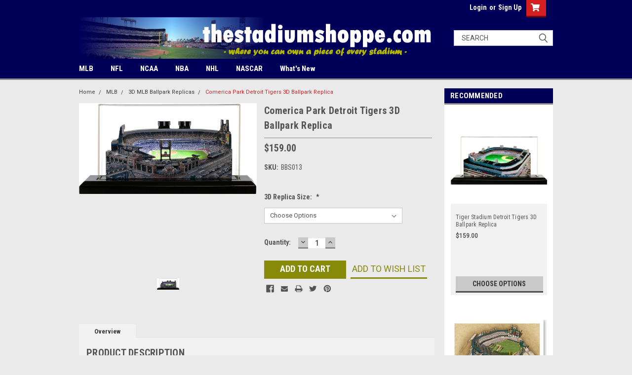

--- FILE ---
content_type: text/html; charset=UTF-8
request_url: https://thestadiumshoppe.com/comerica-park-detroit-tigers-3d-ballpark-replica/
body_size: 44905
content:
<!DOCTYPE html>
<html class="no-js" lang="en">
<head>
    <title>Comerica Park Detroit Tigers 3D Ballpark Replica - the Stadium Shoppe</title>
    <link rel="dns-prefetch preconnect" href="https://cdn11.bigcommerce.com/s-tkhsgs3e" crossorigin><link rel="dns-prefetch preconnect" href="https://fonts.googleapis.com/" crossorigin><link rel="dns-prefetch preconnect" href="https://fonts.gstatic.com/" crossorigin>
    <meta property="product:price:amount" content="159" /><meta property="product:price:currency" content="USD" /><meta property="og:url" content="https://thestadiumshoppe.com/comerica-park-detroit-tigers-3d-ballpark-replica/" /><meta property="og:site_name" content="the Stadium Shoppe" /><meta name="keywords" content="ballpark posters, stadium memorabilia, baseball merchandise, ballpark merchandise, NFL stadium merchandise, rob arra posters, yankee stadium posters, mlb ballpark posters, nfl stadium posters, college stadium posters"><link rel='canonical' href='https://thestadiumshoppe.com/comerica-park-detroit-tigers-3d-ballpark-replica/' /><meta name='platform' content='bigcommerce.stencil' /><meta property="og:type" content="product" />
<meta property="og:title" content="Comerica Park Detroit Tigers 3D Ballpark Replica" />
<meta property="og:description" content="MLB, NFL &amp; College Football Stadium posters, prints, memorabilia, ticket frames, replicas, stadium seats and more" />
<meta property="og:image" content="https://cdn11.bigcommerce.com/s-tkhsgs3e/products/15253/images/11382/Detroit_Tigers_Comerica_Park1__38104.1450147988.350.350.jpg?c=2" />
<meta property="og:availability" content="instock" />
<meta property="pinterest:richpins" content="enabled" />
    
     

    <link href="https://cdn11.bigcommerce.com/r-e7bc39efe1a2f1d6e3279793df27280f5879d9f3/img/bc_favicon.ico" rel="shortcut icon">
    <meta name="viewport" content="width=device-width, initial-scale=1, maximum-scale=1">

    <script>
        // Change document class from no-js to js so we can detect this in css
        document.documentElement.className = document.documentElement.className.replace('no-js', 'js');
    </script>

    <link href="https://fonts.googleapis.com/css?family=Roboto+Condensed:400,700%7CRoboto:400,300&display=swap" rel="stylesheet">
    <link data-stencil-stylesheet href="https://cdn11.bigcommerce.com/s-tkhsgs3e/stencil/3765d000-c0fb-0139-2502-7a07797ac527/e/57d90120-721d-013e-9325-360c05355f0a/css/theme-58778150-c0fb-0139-cc9c-7e0c59d60a46.css" rel="stylesheet">
    <link data-stencil-stylesheet href="https://cdn11.bigcommerce.com/s-tkhsgs3e/stencil/3765d000-c0fb-0139-2502-7a07797ac527/e/57d90120-721d-013e-9325-360c05355f0a/css/parts-warehouse-58778150-c0fb-0139-cc9c-7e0c59d60a46.css" rel="stylesheet">
    <link data-stencil-stylesheet href="https://cdn11.bigcommerce.com/s-tkhsgs3e/stencil/3765d000-c0fb-0139-2502-7a07797ac527/e/57d90120-721d-013e-9325-360c05355f0a/css/custom-58778150-c0fb-0139-cc9c-7e0c59d60a46.css" rel="stylesheet">

        <!-- Start Tracking Code for analytics_googleanalytics -->

<meta name="google-site-verification" content="ktNV4IKz9VoCfvO6qhyEmjJ3_uyWRhs0T23YB57uh0s" />

<meta name="google-site-verification" content="ktNV4IKz9VoCfvO6qhyEmjJ3_uyWRhs0T23YB57uh0s" />

<meta name="google-site-verification" content="ktNV4IKz9VoCfvO6qhyEmjJ3_uyWRhs0T23YB57uh0s" />

<meta name="google-site-verification" content="ktNV4IKz9VoCfvO6qhyEmjJ3_uyWRhs0T23YB57uh0s" />



<script>
  (function(i,s,o,g,r,a,m){i['GoogleAnalyticsObject']=r;i[r]=i[r]||function(){
  (i[r].q=i[r].q||[]).push(arguments)},i[r].l=1*new Date();a=s.createElement(o),
  m=s.getElementsByTagName(o)[0];a.async=1;a.src=g;m.parentNode.insertBefore(a,m)
  })(window,document,'script','//www.google-analytics.com/analytics.js','ga');

  ga('create', 'UA-8715305-2', 'auto');
  ga('send', 'pageview');

</script>

<!-- End Tracking Code for analytics_googleanalytics -->

<!-- Start Tracking Code for analytics_siteverification -->

<meta name="google-site-verification" content="gb0KIyYBKOKN9pMvkMO8jBIfxNha0ZWMqMMqG0lPwFs" />

<!-- End Tracking Code for analytics_siteverification -->


<script type="text/javascript" src="https://checkout-sdk.bigcommerce.com/v1/loader.js" defer ></script>
<script src="https://www.google.com/recaptcha/api.js" async defer></script>
<script type="text/javascript">
var BCData = {"product_attributes":{"sku":"BBS013","upc":null,"mpn":null,"gtin":null,"weight":null,"base":true,"image":null,"price":{"without_tax":{"formatted":"$159.00","value":159,"currency":"USD"},"tax_label":"Tax"},"stock":null,"instock":true,"stock_message":null,"purchasable":true,"purchasing_message":null,"call_for_price_message":null}};
</script>

<script nonce="">
(function () {
    var xmlHttp = new XMLHttpRequest();

    xmlHttp.open('POST', 'https://bes.gcp.data.bigcommerce.com/nobot');
    xmlHttp.setRequestHeader('Content-Type', 'application/json');
    xmlHttp.send('{"store_id":"941697","timezone_offset":"-4.0","timestamp":"2026-01-20T03:51:10.05178700Z","visit_id":"d9ef5b2f-41fd-4c62-bee9-9bb86dbf3278","channel_id":1}');
})();
</script>

        

        
        
        
        
        
        
        

    </head>
    <body class="main nine-sixty    ">

        <!-- snippet location header -->
        <div class="icons-svg-sprite"><svg xmlns="http://www.w3.org/2000/svg"><defs> <path id="icon-sprite-stumbleupon-path-1" d="M0,0.0749333333 L31.9250667,0.0749333333 L31.9250667,31.984 L0,31.984"/>  <path id="stumbleupon-path-1" d="M0,0.0749333333 L31.9250667,0.0749333333 L31.9250667,31.984 L0,31.984"/> </defs><symbol viewBox="0 0 24 24" id="icon-add"><path d="M19 13h-6v6h-2v-6H5v-2h6V5h2v6h6v2z"/></symbol><symbol viewBox="0 0 358 512" id="icon-angle-down"> <path d="M180.8,393c-1.6,1.6-4.1,1.6-5.6,0L6,223.8c-1.5-1.5-1.6-4-0.1-5.5l22.7-22.7c1-1,2.1-1.2,2.9-1.2c0.7,0,1.8,0.2,2.7,1.1
	l144,143.7l143.8-143.8c1-1,2.1-1.2,2.9-1.2c0.7,0,1.8,0.2,2.7,1.1l22.8,22.7c1.5,1.5,1.6,4,0.1,5.5L180.8,393z"/> </symbol><symbol viewBox="0 0 256 512" id="icon-angle-left"> <path d="M26.6,253.1c-1.6,1.6-1.6,4.1,0,5.6L195.8,428c1.5,1.5,4,1.6,5.5,0.1l22.7-22.7c1-1,1.2-2.1,1.2-2.9c0-0.7-0.2-1.8-1.1-2.7
	l-143.7-144l143.8-143.8c1-1,1.2-2.1,1.2-2.9c0-0.7-0.2-1.8-1.1-2.7l-22.7-22.8c-1.5-1.5-4-1.6-5.5-0.1L26.6,253.1z"/> </symbol><symbol viewBox="0 0 256 512" id="icon-angle-right"> <path d="M230.1,253.1c1.6,1.6,1.6,4.1,0,5.6L60.9,428c-1.5,1.5-4,1.6-5.5,0.1l-22.7-22.7c-1-1-1.2-2.1-1.2-2.9
	c0-0.7,0.2-1.8,1.1-2.7l143.7-144L32.6,112.1c-1-1-1.2-2.1-1.2-2.9c0-0.7,0.2-1.8,1.1-2.7l22.7-22.8c1.5-1.5,4-1.6,5.5-0.1
	L230.1,253.1z"/> </symbol><symbol viewBox="0 0 358 512" id="icon-angle-up"> <path d="M175.3,113.8c1.6-1.6,4.1-1.6,5.6,0l169.2,169.2c1.5,1.5,1.6,4,0.1,5.5l-22.7,22.7c-1,1-2.1,1.2-2.9,1.2
	c-0.7,0-1.8-0.2-2.7-1.1L178,167.6L34.3,311.4c-1,1-2.1,1.2-2.9,1.2c-0.7,0-1.8-0.2-2.7-1.1L5.9,288.7c-1.5-1.5-1.6-4-0.1-5.5
	L175.3,113.8z"/> </symbol><symbol viewBox="0 0 36 36" id="icon-arrow-down"> <path d="M16.5 6v18.26l-8.38-8.38-2.12 2.12 12 12 12-12-2.12-2.12-8.38 8.38v-18.26h-3z"/> </symbol><symbol viewBox="0 0 448 512" id="icon-caret-square-up"><path d="M322.9 304H125.1c-10.7 0-16.1-13-8.5-20.5l98.9-98.3c4.7-4.7 12.2-4.7 16.9 0l98.9 98.3c7.7 7.5 2.3 20.5-8.4 20.5zM448 80v352c0 26.5-21.5 48-48 48H48c-26.5 0-48-21.5-48-48V80c0-26.5 21.5-48 48-48h352c26.5 0 48 21.5 48 48zm-48 346V86c0-3.3-2.7-6-6-6H54c-3.3 0-6 2.7-6 6v340c0 3.3 2.7 6 6 6h340c3.3 0 6-2.7 6-6z"/></symbol><symbol viewBox="0 0 576 512" id="icon-cart"><path d="M528.12 301.319l47.273-208C578.806 78.301 567.391 64 551.99 64H159.208l-9.166-44.81C147.758 8.021 137.93 0 126.529 0H24C10.745 0 0 10.745 0 24v16c0 13.255 10.745 24 24 24h69.883l70.248 343.435C147.325 417.1 136 435.222 136 456c0 30.928 25.072 56 56 56s56-25.072 56-56c0-15.674-6.447-29.835-16.824-40h209.647C430.447 426.165 424 440.326 424 456c0 30.928 25.072 56 56 56s56-25.072 56-56c0-22.172-12.888-41.332-31.579-50.405l5.517-24.276c3.413-15.018-8.002-29.319-23.403-29.319H218.117l-6.545-32h293.145c11.206 0 20.92-7.754 23.403-18.681z"/></symbol><symbol viewBox="0 0 448 512" id="icon-chevron-down"><path d="M207.029 381.476L12.686 187.132c-9.373-9.373-9.373-24.569 0-33.941l22.667-22.667c9.357-9.357 24.522-9.375 33.901-.04L224 284.505l154.745-154.021c9.379-9.335 24.544-9.317 33.901.04l22.667 22.667c9.373 9.373 9.373 24.569 0 33.941L240.971 381.476c-9.373 9.372-24.569 9.372-33.942 0z"/></symbol><symbol viewBox="0 0 320 512" id="icon-chevron-left"><path d="M34.52 239.03L228.87 44.69c9.37-9.37 24.57-9.37 33.94 0l22.67 22.67c9.36 9.36 9.37 24.52.04 33.9L131.49 256l154.02 154.75c9.34 9.38 9.32 24.54-.04 33.9l-22.67 22.67c-9.37 9.37-24.57 9.37-33.94 0L34.52 272.97c-9.37-9.37-9.37-24.57 0-33.94z"/></symbol><symbol viewBox="0 0 320 512" id="icon-chevron-right"><path d="M285.476 272.971L91.132 467.314c-9.373 9.373-24.569 9.373-33.941 0l-22.667-22.667c-9.357-9.357-9.375-24.522-.04-33.901L188.505 256 34.484 101.255c-9.335-9.379-9.317-24.544.04-33.901l22.667-22.667c9.373-9.373 24.569-9.373 33.941 0L285.475 239.03c9.373 9.372 9.373 24.568.001 33.941z"/></symbol><symbol viewBox="0 0 448 512" id="icon-chevron-up"><path d="M240.971 130.524l194.343 194.343c9.373 9.373 9.373 24.569 0 33.941l-22.667 22.667c-9.357 9.357-24.522 9.375-33.901.04L224 227.495 69.255 381.516c-9.379 9.335-24.544 9.317-33.901-.04l-22.667-22.667c-9.373-9.373-9.373-24.569 0-33.941L207.03 130.525c9.372-9.373 24.568-9.373 33.941-.001z"/></symbol><symbol viewBox="0 0 24 24" id="icon-close"><path d="M19 6.41L17.59 5 12 10.59 6.41 5 5 6.41 10.59 12 5 17.59 6.41 19 12 13.41 17.59 19 19 17.59 13.41 12z"/></symbol><symbol viewBox="0 0 32 32" id="icon-down-angle"> <g> <polygon points="29.7,11.8 27.2,9.3 16.2,20.3 5.3,9.3 2.8,11.8 13.7,22.8 13.7,22.8 16.2,25.3 16.2,25.3 16.2,25.3 18.7,22.8 
		18.7,22.8 	"/> <path d="M16.2,26.1l-3.3-3.3l0,0L2,11.8l3.3-3.3l10.9,10.9L27.2,8.5l3.3,3.3L16.2,26.1z M16.2,24.5L16.2,24.5l12.7-12.7l-1.7-1.7
		L16.2,21L5.3,10.1l-1.7,1.7l10.9,10.9l0,0L16.2,24.5z"/> </g> </symbol><symbol viewBox="0 0 28 28" id="icon-envelope"> <path d="M0 23.5v-12.406q0.688 0.766 1.578 1.359 5.656 3.844 7.766 5.391 0.891 0.656 1.445 1.023t1.477 0.75 1.719 0.383h0.031q0.797 0 1.719-0.383t1.477-0.75 1.445-1.023q2.656-1.922 7.781-5.391 0.891-0.609 1.563-1.359v12.406q0 1.031-0.734 1.766t-1.766 0.734h-23q-1.031 0-1.766-0.734t-0.734-1.766zM0 6.844q0-1.219 0.648-2.031t1.852-0.812h23q1.016 0 1.758 0.734t0.742 1.766q0 1.234-0.766 2.359t-1.906 1.922q-5.875 4.078-7.313 5.078-0.156 0.109-0.664 0.477t-0.844 0.594-0.812 0.508-0.898 0.422-0.781 0.141h-0.031q-0.359 0-0.781-0.141t-0.898-0.422-0.812-0.508-0.844-0.594-0.664-0.477q-1.422-1-4.094-2.852t-3.203-2.227q-0.969-0.656-1.828-1.805t-0.859-2.133z"/> </symbol><symbol viewBox="0 0 32 32" id="icon-facebook"> <path d="M2.428 0.41c-0.936 0-1.695 0.753-1.695 1.682v27.112c0 0.929 0.759 1.682 1.695 1.682h14.709v-11.802h-4.002v-4.599h4.002v-3.392c0-3.936 2.423-6.080 5.961-6.080 1.695 0 3.152 0.125 3.576 0.181v4.114l-2.454 0.001c-1.924 0-2.297 0.907-2.297 2.239v2.937h4.59l-0.598 4.599h-3.992v11.802h7.826c0.936 0 1.695-0.753 1.695-1.682v-27.112c0-0.929-0.759-1.682-1.695-1.682h-27.321z"/> </symbol><symbol viewBox="0 0 20 28" id="icon-google"> <path d="M1.734 21.156q0-1.266 0.695-2.344t1.852-1.797q2.047-1.281 6.312-1.563-0.5-0.641-0.742-1.148t-0.242-1.148q0-0.625 0.328-1.328-0.719 0.063-1.062 0.063-2.312 0-3.898-1.508t-1.586-3.82q0-1.281 0.562-2.484t1.547-2.047q1.188-1.031 2.844-1.531t3.406-0.5h6.516l-2.141 1.375h-2.063q1.172 0.984 1.766 2.078t0.594 2.5q0 1.125-0.383 2.023t-0.93 1.453-1.086 1.016-0.922 0.961-0.383 1.031q0 0.562 0.5 1.102t1.203 1.062 1.414 1.148 1.211 1.625 0.5 2.219q0 1.422-0.766 2.703-1.109 1.906-3.273 2.805t-4.664 0.898q-2.063 0-3.852-0.648t-2.695-2.148q-0.562-0.922-0.562-2.047zM4.641 20.438q0 0.875 0.367 1.594t0.953 1.18 1.359 0.781 1.563 0.453 1.586 0.133q0.906 0 1.742-0.203t1.547-0.609 1.141-1.141 0.43-1.703q0-0.391-0.109-0.766t-0.227-0.656-0.422-0.648-0.461-0.547-0.602-0.539-0.57-0.453-0.648-0.469-0.57-0.406q-0.25-0.031-0.766-0.031-0.828 0-1.633 0.109t-1.672 0.391-1.516 0.719-1.070 1.164-0.422 1.648zM6.297 4.906q0 0.719 0.156 1.523t0.492 1.609 0.812 1.445 1.172 1.047 1.508 0.406q0.578 0 1.211-0.258t1.023-0.68q0.828-0.875 0.828-2.484 0-0.922-0.266-1.961t-0.75-2.016-1.313-1.617-1.828-0.641q-0.656 0-1.289 0.305t-1.039 0.82q-0.719 0.922-0.719 2.5z"/> </symbol><symbol viewBox="0 0 43.2 32" id="icon-gplus-one"> <style type="text/css"> .st0{fill:#4D4D4D;} </style> <path class="st0" d="M40.2,2.1h-36c-1.1,0-2,0.9-2,2v25c0,1.1,0.9,2,2,2h36c1.1,0,2-0.9,2-2v-25C42.2,3,41.3,2.1,40.2,2.1z
	 M20.5,21.4c-2,2.8-6,3.6-9.1,2.4c-3.1-1.2-5.3-4.5-5.1-7.9c0.1-4.1,3.9-7.7,8-7.6c2-0.1,3.8,0.8,5.3,2c-0.6,0.7-1.3,1.4-2,2.1
	c-1.8-1.3-4.4-1.6-6.2-0.2c-2.6,1.8-2.7,6-0.2,8c2.4,2.2,7,1.1,7.7-2.3c-1.5,0-3,0-4.6,0c0-0.9,0-1.8,0-2.7c2.5,0,5.1,0,7.6,0
	C22.1,17.4,21.8,19.7,20.5,21.4z M31.5,17.5c-0.8,0-1.5,0-2.3,0c0,0.8,0,1.5,0,2.3c-0.8,0-1.5,0-2.3,0c0-0.8,0-1.5,0-2.3
	c-0.8,0-1.5,0-2.3,0c0-0.8,0-1.5,0-2.3c0.8,0,1.5,0,2.3,0c0-0.8,0-1.5,0-2.3c0.8,0,1.5,0,2.3,0c0,0.8,0,1.5,0,2.3c0.8,0,1.5,0,2.3,0
	C31.5,16,31.5,16.8,31.5,17.5z M37.8,23h-2.4V12.8h-2.6l1.4-2.2h3.6V23z"/> </symbol><symbol viewBox="0 0 612 792" id="icon-grid"> <rect x="111.5" y="188.752" width="109.48" height="109.495"/> <rect x="111.5" y="331.749" width="109.48" height="109.509"/> <rect x="111.5" y="474.773" width="109.48" height="109.469"/> <rect x="250.333" y="188.752" width="109.495" height="109.495"/> <rect x="250.333" y="331.79" width="109.495" height="109.468"/> <rect x="250.333" y="474.773" width="109.495" height="109.469"/> <rect x="389.168" y="188.752" width="109.497" height="109.495"/> <rect x="389.168" y="331.749" width="109.497" height="109.509"/> <rect x="389.168" y="474.773" width="109.497" height="109.469"/> </symbol><symbol id="icon-icon-sprite"><symbol viewBox="0 0 24 24" id="icon-sprite-icon-add"><path d="M19 13h-6v6h-2v-6H5v-2h6V5h2v6h6v2z"/></symbol><symbol viewBox="0 0 36 36" id="icon-sprite-icon-arrow-down"> <path d="M16.5 6v18.26l-8.38-8.38-2.12 2.12 12 12 12-12-2.12-2.12-8.38 8.38v-18.26h-3z"/> </symbol><symbol viewBox="0 0 12 8" id="icon-sprite-icon-chevron-down"><path d="M6 6.174l5.313-4.96.23-.214.457.427-.23.214-5.51 5.146L6.03 7 6 6.972 5.97 7l-.23-.214L.23 1.64 0 1.428.458 1l.23.214L6 6.174z" stroke-linecap="square" fill-rule="evenodd"/></symbol><symbol viewBox="0 0 24 24" id="icon-sprite-icon-chevron-left"><path d="M15.41 7.41L14 6l-6 6 6 6 1.41-1.41L10.83 12z"/></symbol><symbol viewBox="0 0 24 24" id="icon-sprite-icon-chevron-right"><path d="M10 6L8.59 7.41 13.17 12l-4.58 4.59L10 18l6-6z"/></symbol><symbol viewBox="0 0 24 24" id="icon-sprite-icon-close"><path d="M19 6.41L17.59 5 12 10.59 6.41 5 5 6.41 10.59 12 5 17.59 6.41 19 12 13.41 17.59 19 19 17.59 13.41 12z"/></symbol><symbol viewBox="0 0 28 28" id="icon-sprite-icon-envelope"> <path d="M0 23.5v-12.406q0.688 0.766 1.578 1.359 5.656 3.844 7.766 5.391 0.891 0.656 1.445 1.023t1.477 0.75 1.719 0.383h0.031q0.797 0 1.719-0.383t1.477-0.75 1.445-1.023q2.656-1.922 7.781-5.391 0.891-0.609 1.563-1.359v12.406q0 1.031-0.734 1.766t-1.766 0.734h-23q-1.031 0-1.766-0.734t-0.734-1.766zM0 6.844q0-1.219 0.648-2.031t1.852-0.812h23q1.016 0 1.758 0.734t0.742 1.766q0 1.234-0.766 2.359t-1.906 1.922q-5.875 4.078-7.313 5.078-0.156 0.109-0.664 0.477t-0.844 0.594-0.812 0.508-0.898 0.422-0.781 0.141h-0.031q-0.359 0-0.781-0.141t-0.898-0.422-0.812-0.508-0.844-0.594-0.664-0.477q-1.422-1-4.094-2.852t-3.203-2.227q-0.969-0.656-1.828-1.805t-0.859-2.133z"/> </symbol><symbol viewBox="0 0 32 32" id="icon-sprite-icon-facebook"> <path d="M2.428 0.41c-0.936 0-1.695 0.753-1.695 1.682v27.112c0 0.929 0.759 1.682 1.695 1.682h14.709v-11.802h-4.002v-4.599h4.002v-3.392c0-3.936 2.423-6.080 5.961-6.080 1.695 0 3.152 0.125 3.576 0.181v4.114l-2.454 0.001c-1.924 0-2.297 0.907-2.297 2.239v2.937h4.59l-0.598 4.599h-3.992v11.802h7.826c0.936 0 1.695-0.753 1.695-1.682v-27.112c0-0.929-0.759-1.682-1.695-1.682h-27.321z"/> </symbol><symbol viewBox="0 0 20 28" id="icon-sprite-icon-google"> <path d="M1.734 21.156q0-1.266 0.695-2.344t1.852-1.797q2.047-1.281 6.312-1.563-0.5-0.641-0.742-1.148t-0.242-1.148q0-0.625 0.328-1.328-0.719 0.063-1.062 0.063-2.312 0-3.898-1.508t-1.586-3.82q0-1.281 0.562-2.484t1.547-2.047q1.188-1.031 2.844-1.531t3.406-0.5h6.516l-2.141 1.375h-2.063q1.172 0.984 1.766 2.078t0.594 2.5q0 1.125-0.383 2.023t-0.93 1.453-1.086 1.016-0.922 0.961-0.383 1.031q0 0.562 0.5 1.102t1.203 1.062 1.414 1.148 1.211 1.625 0.5 2.219q0 1.422-0.766 2.703-1.109 1.906-3.273 2.805t-4.664 0.898q-2.063 0-3.852-0.648t-2.695-2.148q-0.562-0.922-0.562-2.047zM4.641 20.438q0 0.875 0.367 1.594t0.953 1.18 1.359 0.781 1.563 0.453 1.586 0.133q0.906 0 1.742-0.203t1.547-0.609 1.141-1.141 0.43-1.703q0-0.391-0.109-0.766t-0.227-0.656-0.422-0.648-0.461-0.547-0.602-0.539-0.57-0.453-0.648-0.469-0.57-0.406q-0.25-0.031-0.766-0.031-0.828 0-1.633 0.109t-1.672 0.391-1.516 0.719-1.070 1.164-0.422 1.648zM6.297 4.906q0 0.719 0.156 1.523t0.492 1.609 0.812 1.445 1.172 1.047 1.508 0.406q0.578 0 1.211-0.258t1.023-0.68q0.828-0.875 0.828-2.484 0-0.922-0.266-1.961t-0.75-2.016-1.313-1.617-1.828-0.641q-0.656 0-1.289 0.305t-1.039 0.82q-0.719 0.922-0.719 2.5z"/> </symbol><symbol viewBox="0 0 32 32" id="icon-sprite-icon-instagram"> <path d="M25.522709,13.5369502 C25.7256898,14.3248434 25.8455558,15.1480745 25.8455558,15.9992932 C25.8455558,21.4379334 21.4376507,25.8455558 15.9998586,25.8455558 C10.5623493,25.8455558 6.15416148,21.4379334 6.15416148,15.9992932 C6.15416148,15.1480745 6.27459295,14.3248434 6.4775737,13.5369502 L3.6915357,13.5369502 L3.6915357,27.0764447 C3.6915357,27.7552145 4.24280653,28.3062027 4.92355534,28.3062027 L27.0764447,28.3062027 C27.7571935,28.3062027 28.3084643,27.7552145 28.3084643,27.0764447 L28.3084643,13.5369502 L25.522709,13.5369502 Z M27.0764447,3.6915357 L23.384909,3.6915357 C22.7050083,3.6915357 22.1543028,4.24280653 22.1543028,4.92214183 L22.1543028,8.61509104 C22.1543028,9.29442633 22.7050083,9.84569717 23.384909,9.84569717 L27.0764447,9.84569717 C27.7571935,9.84569717 28.3084643,9.29442633 28.3084643,8.61509104 L28.3084643,4.92214183 C28.3084643,4.24280653 27.7571935,3.6915357 27.0764447,3.6915357 Z M9.84597988,15.9992932 C9.84597988,19.3976659 12.6009206,22.1537374 15.9998586,22.1537374 C19.3987967,22.1537374 22.1543028,19.3976659 22.1543028,15.9992932 C22.1543028,12.6003551 19.3987967,9.84569717 15.9998586,9.84569717 C12.6009206,9.84569717 9.84597988,12.6003551 9.84597988,15.9992932 Z M3.6915357,31.9997173 C1.65296441,31.9997173 0,30.3461875 0,28.3062027 L0,3.6915357 C0,1.6526817 1.65296441,0 3.6915357,0 L28.3084643,0 C30.3473183,0 32,1.6526817 32,3.6915357 L32,28.3062027 C32,30.3461875 30.3473183,31.9997173 28.3084643,31.9997173 L3.6915357,31.9997173 Z" id="icon-sprite-instagram-Imported-Layers"/> </symbol><symbol viewBox="0 0 24 24" id="icon-sprite-icon-keyboard-arrow-down"><path d="M7.41 7.84L12 12.42l4.59-4.58L18 9.25l-6 6-6-6z"/></symbol><symbol viewBox="0 0 24 24" id="icon-sprite-icon-keyboard-arrow-up"><path d="M7.41 15.41L12 10.83l4.59 4.58L18 14l-6-6-6 6z"/></symbol><symbol viewBox="0 0 32 32" id="icon-sprite-icon-linkedin"> <path d="M27.2684444,27.2675556 L22.5226667,27.2675556 L22.5226667,19.8408889 C22.5226667,18.0702222 22.4924444,15.792 20.0568889,15.792 C17.5866667,15.792 17.2097778,17.7217778 17.2097778,19.7146667 L17.2097778,27.2675556 L12.4693333,27.2675556 L12.4693333,11.9964444 L17.0186667,11.9964444 L17.0186667,14.0844444 L17.0844444,14.0844444 C17.7173333,12.8835556 19.2657778,11.6177778 21.5742222,11.6177778 C26.3804444,11.6177778 27.2684444,14.7795556 27.2684444,18.8924444 L27.2684444,27.2675556 L27.2684444,27.2675556 Z M7.11822222,9.91022222 C5.59377778,9.91022222 4.36444444,8.67733333 4.36444444,7.15733333 C4.36444444,5.63822222 5.59377778,4.40533333 7.11822222,4.40533333 C8.63644444,4.40533333 9.86844444,5.63822222 9.86844444,7.15733333 C9.86844444,8.67733333 8.63644444,9.91022222 7.11822222,9.91022222 L7.11822222,9.91022222 Z M4.74133333,11.9964444 L9.49244444,11.9964444 L9.49244444,27.2675556 L4.74133333,27.2675556 L4.74133333,11.9964444 Z M29.632,0 L2.36,0 C1.05777778,0 0,1.03288889 0,2.30755556 L0,29.6906667 C0,30.9653333 1.05777778,32 2.36,32 L29.632,32 C30.9368889,32 31.9991111,30.9653333 31.9991111,29.6906667 L31.9991111,2.30755556 C31.9991111,1.03288889 30.9368889,0 29.632,0 L29.632,0 Z" id="icon-sprite-linkedin-Fill-4"/> </symbol><symbol viewBox="0 0 24 24" id="icon-sprite-icon-lock"><path d="M18 8h-1V6c0-2.76-2.24-5-5-5S7 3.24 7 6v2H6c-1.1 0-2 .9-2 2v10c0 1.1.9 2 2 2h12c1.1 0 2-.9 2-2V10c0-1.1-.9-2-2-2zm-6 9c-1.1 0-2-.9-2-2s.9-2 2-2 2 .9 2 2-.9 2-2 2zm3.1-9H8.9V6c0-1.71 1.39-3.1 3.1-3.1 1.71 0 3.1 1.39 3.1 3.1v2z"/></symbol><symbol viewBox="0 0 70 32" id="icon-sprite-icon-logo-american-express"> <path d="M69.102 17.219l0.399 9.094c-0.688 0.313-3.285 1.688-4.26 1.688h-4.788v-0.656c-0.546 0.438-1.549 0.656-2.467 0.656h-15.053v-2.466c0-0.344-0.057-0.344-0.345-0.344h-0.257v2.81h-4.961v-2.924c-0.832 0.402-1.749 0.402-2.581 0.402h-0.544v2.523h-6.050l-1.434-1.656-1.577 1.656h-9.72v-10.781h9.892l1.405 1.663 1.548-1.663h6.652c0.775 0 2.037 0.115 2.581 0.66v-0.66h5.936c0.602 0 1.749 0.115 2.523 0.66v-0.66h8.946v0.66c0.516-0.43 1.433-0.66 2.265-0.66h4.988v0.66c0.546-0.372 1.32-0.66 2.323-0.66h4.578zM34.905 23.871c1.577 0 3.183-0.43 3.183-2.581 0-2.093-1.635-2.523-3.069-2.523h-5.878l-2.38 2.523-2.236-2.523h-7.427v7.67h7.312l2.351-2.509 2.266 2.509h3.556v-2.566h2.322zM46.001 23.556c-0.172-0.23-0.487-0.516-0.946-0.66 0.516-0.172 1.318-0.832 1.318-2.036 0-0.889-0.315-1.377-0.917-1.721-0.602-0.315-1.319-0.372-2.266-0.372h-4.215v7.67h1.864v-2.796h1.978c0.66 0 1.032 0.058 1.319 0.344 0.316 0.373 0.316 1.032 0.316 1.548v0.903h1.836v-1.477c0-0.688-0.058-1.032-0.288-1.405zM53.571 20.373v-1.605h-6.136v7.67h6.136v-1.563h-4.33v-1.549h4.244v-1.548h-4.244v-1.405h4.33zM58.245 26.438c1.864 0 2.926-0.759 2.926-2.393 0-0.774-0.23-1.262-0.545-1.664-0.459-0.372-1.119-0.602-2.151-0.602h-1.004c-0.258 0-0.487-0.057-0.717-0.115-0.201-0.086-0.373-0.258-0.373-0.545 0-0.258 0.058-0.43 0.287-0.602 0.143-0.115 0.373-0.115 0.717-0.115h3.383v-1.634h-3.671c-1.978 0-2.638 1.204-2.638 2.294 0 2.438 2.151 2.322 3.842 2.38 0.344 0 0.544 0.058 0.66 0.173 0.115 0.086 0.23 0.315 0.23 0.544 0 0.201-0.115 0.373-0.23 0.488-0.173 0.115-0.373 0.172-0.717 0.172h-3.555v1.62h3.555zM65.442 26.439c1.864 0 2.924-0.76 2.924-2.394 0-0.774-0.229-1.262-0.544-1.664-0.459-0.372-1.119-0.602-2.151-0.602h-1.003c-0.258 0-0.488-0.057-0.718-0.115-0.201-0.086-0.373-0.258-0.373-0.545 0-0.258 0.115-0.43 0.287-0.602 0.144-0.115 0.373-0.115 0.717-0.115h3.383v-1.634h-3.671c-1.921 0-2.638 1.204-2.638 2.294 0 2.438 2.151 2.322 3.842 2.38 0.344 0 0.544 0.058 0.66 0.174 0.115 0.086 0.229 0.315 0.229 0.544 0 0.201-0.114 0.373-0.229 0.488s-0.373 0.172-0.717 0.172h-3.556v1.62h3.556zM43.966 20.518c0.23 0.115 0.373 0.344 0.373 0.659 0 0.344-0.143 0.602-0.373 0.774-0.287 0.115-0.545 0.115-0.889 0.115l-2.237 0.058v-1.749h2.237c0.344 0 0.659 0 0.889 0.143zM36.108 8.646c-0.287 0.172-0.544 0.172-0.918 0.172h-2.265v-1.692h2.265c0.316 0 0.688 0 0.918 0.114 0.23 0.144 0.344 0.374 0.344 0.718 0 0.315-0.114 0.602-0.344 0.689zM50.789 6.839l1.262 3.039h-2.523zM30.775 25.792l-2.838-3.183 2.838-3.011v6.193zM35.019 20.373c0.66 0 1.090 0.258 1.090 0.918s-0.43 1.032-1.090 1.032h-2.437v-1.95h2.437zM5.773 9.878l1.291-3.039 1.262 3.039h-2.552zM18.905 20.372l4.616 0 2.036 2.237-2.093 2.265h-4.559v-1.549h4.071v-1.548h-4.071v-1.405zM19.077 13.376l-0.545 1.377h-3.24l-0.546-1.319v1.319h-6.222l-0.66-1.749h-1.577l-0.717 1.749h-5.572l2.389-5.649 2.237-5.104h4.789l0.659 1.262v-1.262h5.591l1.262 2.724 1.233-2.724h17.835c0.832 0 1.548 0.143 2.093 0.602v-0.602h4.903v0.602c0.803-0.459 1.864-0.602 3.068-0.602h7.082l0.66 1.262v-1.262h5.218l0.775 1.262v-1.262h5.103v10.753h-5.161l-1.003-1.635v1.635h-6.423l-0.717-1.749h-1.577l-0.717 1.749h-3.355c-1.318 0-2.294-0.316-2.954-0.659v0.659h-7.971v-2.466c0-0.344-0.057-0.402-0.286-0.402h-0.258v2.867h-15.398v-1.377zM43.363 6.409c-0.832 0.831-0.975 1.864-1.004 3.011 0 1.377 0.344 2.266 0.947 2.925 0.659 0.66 1.806 0.86 2.695 0.86h2.151l0.716-1.692h3.843l0.717 1.692h3.727v-5.763l3.47 5.763h2.638v-7.684h-1.892v5.333l-3.24-5.333h-2.839v7.254l-3.096-7.254h-2.724l-2.638 6.050h-0.832c-0.487 0-1.003-0.115-1.262-0.373-0.344-0.402-0.488-1.004-0.488-1.836 0-0.803 0.144-1.405 0.488-1.748 0.373-0.316 0.774-0.431 1.434-0.431h1.749v-1.663h-1.749c-1.262 0-2.265 0.286-2.81 0.889zM39.579 5.52v7.684h1.863v-7.684h-1.863zM31.12 5.52l-0 7.685h1.806v-2.781h1.979c0.66 0 1.090 0.057 1.376 0.315 0.316 0.401 0.258 1.061 0.258 1.491v0.975h1.892v-1.519c0-0.66-0.057-1.004-0.344-1.377-0.172-0.229-0.487-0.488-0.889-0.659 0.516-0.23 1.319-0.832 1.319-2.036 0-0.889-0.373-1.377-0.976-1.75-0.602-0.344-1.262-0.344-2.208-0.344h-4.215zM23.636 5.521v7.685h6.165v-1.577h-4.301v-1.549h4.244v-1.577h-4.244v-1.377h4.301v-1.606h-6.165zM16.124 13.205h1.577l2.695-6.021v6.021h1.864v-7.684h-3.011l-2.265 5.219-2.409-5.219h-2.953v7.254l-3.154-7.254h-2.724l-3.297 7.684h1.978l0.688-1.692h3.871l0.688 1.692h3.756v-6.021z"/> </symbol><symbol viewBox="0 0 95 32" id="icon-sprite-icon-logo-discover"> <path d="M50.431 8.059c4.546 0 8.092 3.49 8.092 7.936 0 4.471-3.571 7.961-8.093 7.961-4.638 0-8.115-3.444-8.115-8.051 0-4.334 3.635-7.845 8.115-7.845zM4.362 8.345c4.811 0 8.168 3.133 8.168 7.64 0 2.247-1.028 4.422-2.761 5.864-1.461 1.214-3.126 1.761-5.429 1.761h-4.339v-15.265h4.362zM7.832 19.81c1.027-0.912 1.639-2.379 1.639-3.847 0-1.464-0.612-2.882-1.639-3.798-0.984-0.892-2.146-1.235-4.065-1.235h-0.797v10.096h0.797c1.919 0 3.127-0.367 4.065-1.216zM13.9 23.611v-15.265h2.965v15.265h-2.965zM24.123 14.201c3.378 1.238 4.379 2.338 4.379 4.764 0 2.952-2.166 5.015-5.247 5.015-2.261 0-3.904-0.896-5.271-2.907l1.914-1.856c0.685 1.328 1.825 2.036 3.24 2.036 1.325 0 2.308-0.915 2.308-2.152 0-0.641-0.298-1.189-0.891-1.578-0.297-0.187-0.889-0.46-2.054-0.87-2.784-1.010-3.742-2.085-3.742-4.192 0-2.493 2.055-4.371 4.745-4.371 1.667 0 3.196 0.571 4.473 1.696l-1.549 2.033c-0.778-0.867-1.508-1.233-2.398-1.233-1.28 0-2.213 0.732-2.213 1.694 0 0.821 0.525 1.258 2.307 1.921zM29.438 15.986c0-4.436 3.605-7.985 8.101-7.985 1.278 0 2.352 0.273 3.653 0.935v3.504c-1.233-1.213-2.308-1.717-3.72-1.717-2.787 0-4.976 2.313-4.976 5.241 0 3.092 2.123 5.267 5.112 5.267 1.347 0 2.397-0.48 3.585-1.671v3.504c-1.347 0.638-2.443 0.892-3.72 0.892-4.519 0-8.034-3.478-8.034-7.97zM65.239 18.601l4.11-10.254h3.216l-6.573 15.655h-1.596l-6.46-15.655h3.24zM73.914 23.612v-15.265h8.418v2.585h-5.453v3.388h5.244v2.585h-5.244v4.123h5.453v2.584h-8.418zM94.081 12.852c0 2.336-1.23 3.87-3.469 4.329l4.794 6.43h-3.651l-4.105-6.135h-0.388v6.135h-2.969v-15.265h4.404c3.425 0 5.384 1.645 5.384 4.506zM88.125 15.372c1.9 0 2.903-0.827 2.903-2.359 0-1.486-1.004-2.266-2.856-2.266h-0.911v4.626h0.863z"/> </symbol><symbol viewBox="0 0 54 32" id="icon-sprite-icon-logo-mastercard"> <path d="M48.366 15.193c0.6 0 0.9 0.437 0.9 1.282 0 1.281-0.546 2.209-1.337 2.209-0.6 0-0.9-0.436-0.9-1.31 0-1.281 0.573-2.182 1.337-2.182zM38.276 18.275c0-0.655 0.491-1.009 1.472-1.009 0.109 0 0.191 0.027 0.382 0.027-0.027 0.982-0.545 1.636-1.227 1.636-0.382 0-0.628-0.245-0.628-0.655zM26.278 15.848c0 0.082-0 0.192-0 0.327h-1.909c0.164-0.763 0.545-1.173 1.091-1.173 0.518 0 0.818 0.3 0.818 0.845zM38.060 0.002c8.838 0 16.003 7.165 16.003 16.002s-7.165 15.999-16.003 15.999c-3.834 0-7.324-1.344-10.080-3.594 2.102-2.031 3.707-4.567 4.568-7.44h-1.33c-0.833 2.553-2.297 4.807-4.199 6.627-1.892-1.816-3.342-4.078-4.172-6.62h-1.33c0.858 2.856 2.435 5.401 4.521 7.432-2.749 2.219-6.223 3.594-10.036 3.594-8.837 0-16.002-7.163-16.002-15.999s7.164-16.001 16.002-16.001c3.814 0 7.287 1.377 10.036 3.603-2.087 2.023-3.664 4.568-4.521 7.424h1.33c0.83-2.542 2.28-4.804 4.172-6.607 1.903 1.808 3.367 4.060 4.199 6.614h1.33c-0.861-2.872-2.466-5.413-4.568-7.443 2.757-2.249 6.246-3.592 10.080-3.592zM7.217 20.213h1.691l1.336-8.044h-2.672l-1.637 4.99-0.082-4.99h-2.454l-1.336 8.044h1.582l1.037-6.135 0.136 6.135h1.173l2.209-6.189zM14.47 19.477l0.054-0.408 0.382-2.318c0.109-0.736 0.136-0.982 0.136-1.309 0-1.254-0.791-1.909-2.263-1.909-0.627 0-1.2 0.082-2.045 0.327l-0.246 1.473 0.163-0.028 0.246-0.081c0.382-0.109 0.928-0.164 1.418-0.164 0.79 0 1.091 0.164 1.091 0.6 0 0.109 0 0.191-0.055 0.409-0.273-0.027-0.518-0.054-0.709-0.054-1.909 0-2.999 0.927-2.999 2.536 0 1.064 0.627 1.773 1.554 1.773 0.791 0 1.364-0.246 1.8-0.791l-0.027 0.682h1.418l0.027-0.164 0.027-0.246zM17.988 16.314c-0.736-0.327-0.819-0.409-0.819-0.709 0-0.355 0.3-0.519 0.845-0.519 0.328 0 0.791 0.028 1.227 0.082l0.246-1.5c-0.436-0.082-1.118-0.137-1.5-0.137-1.909 0-2.59 1.009-2.563 2.208 0 0.818 0.382 1.391 1.282 1.828 0.709 0.327 0.818 0.436 0.818 0.709 0 0.409-0.3 0.6-0.982 0.6-0.518 0-0.982-0.082-1.527-0.245l-0.246 1.5 0.082 0.027 0.3 0.054c0.109 0.027 0.246 0.055 0.464 0.055 0.382 0.054 0.709 0.054 0.928 0.054 1.8 0 2.645-0.682 2.645-2.181 0-0.9-0.354-1.418-1.2-1.828zM21.75 18.741c-0.409 0-0.573-0.136-0.573-0.464 0-0.082 0-0.164 0.027-0.273l0.463-2.726h0.873l0.218-1.609h-0.873l0.191-0.982h-1.691l-0.737 4.472-0.082 0.518-0.109 0.654c-0.027 0.191-0.055 0.409-0.055 0.573 0 0.954 0.491 1.445 1.364 1.445 0.382 0 0.764-0.055 1.227-0.218l0.218-1.445c-0.109 0.054-0.273 0.054-0.464 0.054zM25.732 18.851c-0.982 0-1.5-0.381-1.5-1.145 0-0.055 0-0.109 0.027-0.191h3.382c0.163-0.682 0.218-1.145 0.218-1.636 0-1.446-0.9-2.373-2.318-2.373-1.718 0-2.973 1.663-2.973 3.899 0 1.936 0.982 2.945 2.89 2.945 0.628 0 1.173-0.082 1.773-0.273l0.273-1.636c-0.6 0.3-1.145 0.409-1.773 0.409zM31.158 15.524h0.109c0.164-0.79 0.382-1.363 0.655-1.881l-0.055-0.027h-0.164c-0.573 0-0.9 0.273-1.418 1.064l0.164-1.009h-1.554l-1.064 6.544h1.718c0.627-4.008 0.791-4.69 1.609-4.69zM36.122 20.133l0.3-1.827c-0.545 0.273-1.036 0.409-1.445 0.409-1.009 0-1.609-0.737-1.609-1.963 0-1.773 0.9-3.027 2.182-3.027 0.491 0 0.928 0.136 1.528 0.436l0.3-1.745c-0.163-0.054-0.218-0.082-0.436-0.163l-0.682-0.164c-0.218-0.054-0.491-0.082-0.791-0.082-2.263 0-3.845 2.018-3.845 4.88 0 2.155 1.146 3.491 3 3.491 0.463 0 0.872-0.082 1.5-0.246zM41.521 19.069l0.355-2.318c0.136-0.736 0.136-0.982 0.136-1.309 0-1.254-0.763-1.909-2.236-1.909-0.627 0-1.2 0.082-2.045 0.327l-0.246 1.473 0.164-0.028 0.218-0.081c0.382-0.109 0.955-0.164 1.446-0.164 0.791 0 1.091 0.164 1.091 0.6 0 0.109-0.027 0.191-0.082 0.409-0.246-0.027-0.491-0.054-0.682-0.054-1.909 0-3 0.927-3 2.536 0 1.064 0.627 1.773 1.555 1.773 0.791 0 1.363-0.246 1.8-0.791l-0.028 0.682h1.418v-0.164l0.027-0.246 0.054-0.327zM43.648 20.214c0.627-4.008 0.791-4.69 1.608-4.69h0.109c0.164-0.79 0.382-1.363 0.655-1.881l-0.055-0.027h-0.164c-0.572 0-0.9 0.273-1.418 1.064l0.164-1.009h-1.554l-1.037 6.544h1.691zM48.829 20.214l1.608 0 1.309-8.044h-1.691l-0.382 2.291c-0.464-0.6-0.955-0.9-1.637-0.9-1.5 0-2.782 1.854-2.782 4.035 0 1.636 0.818 2.7 2.073 2.7 0.627 0 1.118-0.218 1.582-0.709zM11.306 18.279c0-0.655 0.492-1.009 1.447-1.009 0.136 0 0.218 0.027 0.382 0.027-0.027 0.982-0.518 1.636-1.228 1.636-0.382 0-0.6-0.245-0.6-0.655z"/> </symbol><symbol viewBox="0 0 57 32" id="icon-sprite-icon-logo-paypal"> <path d="M47.11 10.477c2.211-0.037 4.633 0.618 4.072 3.276l-1.369 6.263h-3.159l0.211-0.947c-1.72 1.712-6.038 1.821-5.335-2.111 0.491-2.294 2.878-3.023 6.423-3.023 0.246-1.020-0.457-1.274-1.65-1.238s-2.633 0.437-3.089 0.655l0.281-2.293c0.913-0.182 2.106-0.583 3.615-0.583zM47.32 16.885c0.069-0.291 0.106-0.547 0.176-0.838h-0.773c-0.596 0-1.579 0.146-1.931 0.765-0.456 0.728 0.177 1.348 0.878 1.311 0.807-0.037 1.474-0.401 1.65-1.238zM53.883 8h3.242l-2.646 12.016h-3.209zM39.142 8.037c1.689 0 3.729 1.274 3.131 4.077-0.528 2.476-2.498 3.933-4.89 3.933h-2.428l-0.879 3.969h-3.412l2.603-11.979h5.874zM39.037 12.114c0.211-0.911-0.317-1.638-1.197-1.638h-1.689l-0.704 3.277h1.583c0.88 0 1.795-0.728 2.006-1.638zM16.346 10.476c2.184-0.037 4.611 0.618 4.056 3.276l-1.352 6.262h-3.155l0.208-0.947c-1.664 1.712-5.929 1.821-5.235-2.111 0.486-2.294 2.844-3.023 6.345-3.023 0.208-1.020-0.485-1.274-1.664-1.238s-2.601 0.437-3.017 0.655l0.277-2.293c0.867-0.182 2.046-0.583 3.537-0.583zM16.589 16.885c0.035-0.291 0.104-0.547 0.173-0.838h-0.797c-0.555 0-1.525 0.146-1.872 0.765-0.451 0.728 0.138 1.348 0.832 1.311 0.797-0.037 1.491-0.401 1.664-1.238zM28.528 10.648l3.255-0-7.496 13.351h-3.528l2.306-3.925-1.289-9.426h3.156l0.508 5.579zM8.499 8.036c1.728 0 3.738 1.274 3.139 4.077-0.529 2.476-2.504 3.933-4.867 3.933h-2.468l-0.847 3.969h-3.456l2.609-11.979h5.89zM8.393 12.114c0.247-0.911-0.317-1.638-1.164-1.638h-1.693l-0.741 3.277h1.623c0.882 0 1.763-0.728 1.975-1.638z"/> </symbol><symbol viewBox="0 0 26 26" id="icon-sprite-icon-logo-small"><path d="M17.647 12.125h-3.323c-.11 0-.197.087-.197.194v2.327c0 .107.087.193.197.193h3.323c.95 0 1.542-.524 1.542-1.357 0-.795-.594-1.358-1.543-1.358zm-2.62-2.423h3.233c2.51 0 3.988 1.57 3.988 3.296 0 1.35-.915 2.345-1.885 2.78-.155.07-.15.283.01.346 1.128.443 1.94 1.623 1.94 3 0 1.96-1.305 3.512-3.837 3.512h-6.96c-.11 0-.197-.087-.197-.194v-9.03L.237 24.49c-.51.508-.148 1.378.57 1.378h24.254c.446 0 .808-.362.808-.808V.81c0-.72-.87-1.08-1.38-.572L15.03 9.702zm-.703 7.562c-.11 0-.197.087-.197.194v2.56c0 .106.087.193.197.193h3.44c1.05 0 1.682-.542 1.682-1.472 0-.815-.593-1.474-1.68-1.474h-3.442z" fill="#FFF" fill-rule="evenodd"/></symbol><symbol viewBox="0 0 49 32" id="icon-sprite-icon-logo-visa"> <path d="M14.059 10.283l4.24-0-6.302 15.472-4.236 0.003-3.259-12.329c2.318 0.952 4.379 3.022 5.219 5.275l0.42 2.148zM17.416 25.771l2.503-15.501h4.001l-2.503 15.501h-4.002zM31.992 16.494c2.31 1.106 3.375 2.444 3.362 4.211-0.032 3.217-2.765 5.295-6.97 5.295-1.796-0.020-3.526-0.394-4.459-0.826l0.56-3.469 0.515 0.246c1.316 0.579 2.167 0.814 3.769 0.814 1.151 0 2.385-0.476 2.396-1.514 0.007-0.679-0.517-1.165-2.077-1.924-1.518-0.74-3.53-1.983-3.505-4.211 0.024-3.012 2.809-5.116 6.765-5.116 1.55 0 2.795 0.339 3.586 0.651l-0.542 3.36-0.359-0.178c-0.74-0.314-1.687-0.617-2.995-0.595-1.568 0-2.293 0.689-2.293 1.333-0.010 0.728 0.848 1.204 2.246 1.923zM46.199 10.285l3.239 15.49h-3.714s-0.368-1.782-0.488-2.322c-0.583 0-4.667-0.008-5.125-0.008-0.156 0.42-0.841 2.331-0.841 2.331h-4.205l5.944-14.205c0.419-1.011 1.138-1.285 2.097-1.285h3.093zM41.263 20.274c0.781 0 2.698 0 3.322 0-0.159-0.775-0.927-4.474-0.927-4.474l-0.27-1.337c-0.202 0.581-0.554 1.52-0.531 1.479 0 0-1.262 3.441-1.594 4.332zM9.723 18.702c-1.648-4.573-5.284-6.991-9.723-8.109l0.053-0.322h6.453c0.87 0.034 1.573 0.326 1.815 1.308z"/> </symbol><symbol viewBox="0 0 34 32" id="icon-sprite-icon-pinterest"> <path d="M1.356 15.647c0 6.24 3.781 11.6 9.192 13.957-0.043-1.064-0.008-2.341 0.267-3.499 0.295-1.237 1.976-8.303 1.976-8.303s-0.491-0.973-0.491-2.411c0-2.258 1.319-3.945 2.962-3.945 1.397 0 2.071 1.041 2.071 2.288 0 1.393-0.895 3.477-1.356 5.408-0.385 1.616 0.817 2.935 2.424 2.935 2.909 0 4.869-3.708 4.869-8.101 0-3.34-2.267-5.839-6.39-5.839-4.658 0-7.56 3.447-7.56 7.297 0 1.328 0.394 2.264 1.012 2.989 0.284 0.333 0.324 0.467 0.221 0.849-0.074 0.28-0.243 0.955-0.313 1.223-0.102 0.386-0.417 0.524-0.769 0.381-2.145-0.869-3.145-3.201-3.145-5.822 0-4.329 3.679-9.519 10.975-9.519 5.863 0 9.721 4.21 9.721 8.729 0 5.978-3.349 10.443-8.285 10.443-1.658 0-3.217-0.889-3.751-1.899 0 0-0.892 3.511-1.080 4.189-0.325 1.175-0.963 2.349-1.546 3.264 1.381 0.405 2.84 0.625 4.352 0.625 8.48 0 15.355-6.822 15.355-15.238s-6.876-15.238-15.355-15.238c-8.48 0-15.356 6.822-15.356 15.238z"/> </symbol><symbol viewBox="0 0 26 28" id="icon-sprite-icon-print"> <path d="M0 21.5v-6.5q0-1.234 0.883-2.117t2.117-0.883h1v-8.5q0-0.625 0.438-1.062t1.062-0.438h10.5q0.625 0 1.375 0.313t1.188 0.75l2.375 2.375q0.438 0.438 0.75 1.188t0.313 1.375v4h1q1.234 0 2.117 0.883t0.883 2.117v6.5q0 0.203-0.148 0.352t-0.352 0.148h-3.5v2.5q0 0.625-0.438 1.062t-1.062 0.438h-15q-0.625 0-1.062-0.438t-0.438-1.062v-2.5h-3.5q-0.203 0-0.352-0.148t-0.148-0.352zM6 24h14v-4h-14v4zM6 14h14v-6h-2.5q-0.625 0-1.062-0.438t-0.438-1.062v-2.5h-10v10zM22 15q0 0.406 0.297 0.703t0.703 0.297 0.703-0.297 0.297-0.703-0.297-0.703-0.703-0.297-0.703 0.297-0.297 0.703z"/> </symbol><symbol viewBox="0 0 24 24" id="icon-sprite-icon-remove"><path d="M19 13H5v-2h14v2z"/></symbol><symbol viewBox="0 0 32 32" id="icon-sprite-icon-rss"> <path d="M-0.465347858,2.01048219 C-0.465347858,2.01048219 28.7009958,0.574406533 31,31.3201126 L25.1092027,31.3201126 C25.1092027,31.3201126 26.2597741,8.90749482 -0.465347858,6.89506416 L-0.465347858,2.01048219 L-0.465347858,2.01048219 Z M-0.465347858,12.2127144 C-0.465347858,12.2127144 16.6328276,11.6363594 19.9369779,31.3201126 L14.0472499,31.3201126 C14.0472499,31.3201126 13.3297467,19.6839434 -0.465347858,17.0940884 L-0.465347858,12.2127144 L-0.465347858,12.2127144 Z M2.73614917,25.0304648 C4.79776783,25.0304648 6.47229834,26.7007181 6.47229834,28.766614 C6.47229834,30.8282326 4.79776783,32.5016938 2.73614917,32.5016938 C0.6723919,32.5016938 -1,30.8293019 -1,28.766614 C-1,26.7017874 0.6723919,25.0304648 2.73614917,25.0304648 Z" id="icon-sprite-rss-Shape"/> </symbol><symbol viewBox="0 0 26 28" id="icon-sprite-icon-star"> <path d="M0 10.109q0-0.578 0.875-0.719l7.844-1.141 3.516-7.109q0.297-0.641 0.766-0.641t0.766 0.641l3.516 7.109 7.844 1.141q0.875 0.141 0.875 0.719 0 0.344-0.406 0.75l-5.672 5.531 1.344 7.812q0.016 0.109 0.016 0.313 0 0.328-0.164 0.555t-0.477 0.227q-0.297 0-0.625-0.187l-7.016-3.687-7.016 3.687q-0.344 0.187-0.625 0.187-0.328 0-0.492-0.227t-0.164-0.555q0-0.094 0.031-0.313l1.344-7.812-5.688-5.531q-0.391-0.422-0.391-0.75z"/> </symbol><symbol viewBox="0 0 32 32" id="icon-sprite-icon-stumbleupon"> <mask id="icon-sprite-stumbleupon-mask-2"> <use href="#path-1"/> </mask> <path d="M31.9250667,16.0373333 C31.9250667,24.8533333 24.7784,32 15.9624,32 C7.14666667,32 0,24.8533333 0,16.0373333 C0,7.2216 7.14666667,0.0749333333 15.9624,0.0749333333 C24.7784,0.0749333333 31.9250667,7.2216 31.9250667,16.0373333 Z M21.9205547,16.3600826 L21.9205547,18.9857015 C21.9205547,19.5214765 21.494073,19.9558236 20.968,19.9558236 C20.441927,19.9558236 20.0154453,19.5214765 20.0154453,18.9857015 L20.0154453,16.4101275 L18.1823358,16.9675798 L16.9525547,16.3839008 L16.9525547,18.9383327 C16.9717372,21.1844666 18.7659562,23 20.976146,23 C23.1984234,23 25,21.1651979 25,18.9019364 L25,16.3600826 L21.9205547,16.3600826 Z M16.9525547,14.2429415 L18.1823358,14.8266205 L20.0154453,14.2691683 L20.0154453,12.9736203 C19.9505401,10.7684323 18.1810219,9 16,9 C13.8268613,9 12.0618102,10.7555866 11.9845547,12.9492669 L11.9845547,18.8684839 C11.9845547,19.404259 11.558073,19.8386061 11.032,19.8386061 C10.505927,19.8386061 10.0794453,19.404259 10.0794453,18.8684839 L10.0794453,16.3600826 L7,16.3600826 L7,18.9019364 C7,21.1651979 8.80131387,23 11.0235912,23 C13.2264234,23 15.0119708,21.1965095 15.0429781,18.9608128 L15.0474453,13.114656 C15.0474453,12.578881 15.473927,12.1445339 16,12.1445339 C16.526073,12.1445339 16.9525547,12.578881 16.9525547,13.114656 L16.9525547,14.2429415 Z" id="icon-sprite-stumbleupon-Fill-1" mask="url(#icon-sprite-stumbleupon-mask-2)"/> </symbol><symbol viewBox="0 0 32 32" id="icon-sprite-icon-tumblr"> <path d="M23.852762,25.5589268 C23.2579209,25.8427189 22.1195458,26.089634 21.2697728,26.1120809 C18.7092304,26.1810247 18.2121934,24.3131275 18.1897466,22.9566974 L18.1897466,12.9951133 L24.6159544,12.9951133 L24.6159544,8.15140729 L18.2137967,8.15140729 L18.2137967,0 L13.5256152,0 C13.4486546,0 13.3139736,0.0673405008 13.2963368,0.238898443 C13.0221648,2.73370367 11.8533261,7.11243957 7,8.86168924 L7,12.9951133 L10.2387574,12.9951133 L10.2387574,23.4521311 C10.2387574,27.0307977 12.8794671,32.1166089 19.8508122,31.9979613 C22.2013164,31.9578777 24.8131658,30.9718204 25.3919735,30.1236507 L23.852762,25.5589268"/> </symbol><symbol viewBox="0 0 43 32" id="icon-sprite-icon-twitter"> <path d="M36.575 5.229c1.756-0.952 3.105-2.46 3.74-4.257-1.644 0.882-3.464 1.522-5.402 1.867-1.551-1.495-3.762-2.429-6.209-2.429-4.697 0-8.506 3.445-8.506 7.694 0 0.603 0.075 1.19 0.22 1.753-7.069-0.321-13.337-3.384-17.532-8.039-0.732 1.136-1.152 2.458-1.152 3.868 0 2.669 1.502 5.024 3.784 6.404-1.394-0.040-2.706-0.386-3.853-0.962-0.001 0.032-0.001 0.064-0.001 0.097 0 3.728 2.932 6.837 6.823 7.544-0.714 0.176-1.465 0.27-2.241 0.27-0.548 0-1.081-0.048-1.6-0.138 1.083 3.057 4.224 5.281 7.946 5.343-2.911 2.064-6.579 3.294-10.564 3.294-0.687 0-1.364-0.036-2.029-0.108 3.764 2.183 8.235 3.457 13.039 3.457 15.646 0 24.202-11.724 24.202-21.891 0-0.334-0.008-0.665-0.025-0.995 1.662-1.085 3.104-2.439 4.244-3.982-1.525 0.612-3.165 1.025-4.885 1.211z"/> </symbol><symbol viewBox="0 0 32 32" id="icon-sprite-icon-youtube"> <path d="M31.6634051,8.8527593 C31.6634051,8.8527593 31.3509198,6.64879843 30.3919217,5.67824658 C29.1757339,4.40441487 27.8125088,4.39809002 27.1873503,4.32353816 C22.7118278,4 15.9983092,4 15.9983092,4 L15.984407,4 C15.984407,4 9.27104501,4 4.79536595,4.32353816 C4.17017613,4.39809002 2.80745205,4.40441487 1.59082583,5.67824658 C0.631890411,6.64879843 0.319843444,8.8527593 0.319843444,8.8527593 C0.319843444,8.8527593 0,11.4409393 0,14.0290881 L0,16.4554834 C0,19.0436008 0.319843444,21.6317495 0.319843444,21.6317495 C0.319843444,21.6317495 0.631890411,23.8357417 1.59082583,24.8062935 C2.80745205,26.0801566 4.40557339,26.0398591 5.11736986,26.1733699 C7.67602348,26.4187241 15.9913894,26.4946536 15.9913894,26.4946536 C15.9913894,26.4946536 22.7118278,26.4845401 27.1873503,26.1610333 C27.8125088,26.0864501 29.1757339,26.0801566 30.3919217,24.8062935 C31.3509198,23.8357417 31.6634051,21.6317495 31.6634051,21.6317495 C31.6634051,21.6317495 31.9827789,19.0436008 31.9827789,16.4554834 L31.9827789,14.0290881 C31.9827789,11.4409393 31.6634051,8.8527593 31.6634051,8.8527593 Z M12.6895342,19.39582 L12.6880626,10.4095186 L21.3299413,14.9183249 L12.6895342,19.39582 Z" id="icon-sprite-youtube-Imported-Layers"/> </symbol></symbol><symbol viewBox="0 0 32 32" id="icon-instagram"> <path d="M25.522709,13.5369502 C25.7256898,14.3248434 25.8455558,15.1480745 25.8455558,15.9992932 C25.8455558,21.4379334 21.4376507,25.8455558 15.9998586,25.8455558 C10.5623493,25.8455558 6.15416148,21.4379334 6.15416148,15.9992932 C6.15416148,15.1480745 6.27459295,14.3248434 6.4775737,13.5369502 L3.6915357,13.5369502 L3.6915357,27.0764447 C3.6915357,27.7552145 4.24280653,28.3062027 4.92355534,28.3062027 L27.0764447,28.3062027 C27.7571935,28.3062027 28.3084643,27.7552145 28.3084643,27.0764447 L28.3084643,13.5369502 L25.522709,13.5369502 Z M27.0764447,3.6915357 L23.384909,3.6915357 C22.7050083,3.6915357 22.1543028,4.24280653 22.1543028,4.92214183 L22.1543028,8.61509104 C22.1543028,9.29442633 22.7050083,9.84569717 23.384909,9.84569717 L27.0764447,9.84569717 C27.7571935,9.84569717 28.3084643,9.29442633 28.3084643,8.61509104 L28.3084643,4.92214183 C28.3084643,4.24280653 27.7571935,3.6915357 27.0764447,3.6915357 Z M9.84597988,15.9992932 C9.84597988,19.3976659 12.6009206,22.1537374 15.9998586,22.1537374 C19.3987967,22.1537374 22.1543028,19.3976659 22.1543028,15.9992932 C22.1543028,12.6003551 19.3987967,9.84569717 15.9998586,9.84569717 C12.6009206,9.84569717 9.84597988,12.6003551 9.84597988,15.9992932 Z M3.6915357,31.9997173 C1.65296441,31.9997173 0,30.3461875 0,28.3062027 L0,3.6915357 C0,1.6526817 1.65296441,0 3.6915357,0 L28.3084643,0 C30.3473183,0 32,1.6526817 32,3.6915357 L32,28.3062027 C32,30.3461875 30.3473183,31.9997173 28.3084643,31.9997173 L3.6915357,31.9997173 Z" id="instagram-Imported-Layers" sketch:type="MSShapeGroup"/> </symbol><symbol viewBox="0 0 24 24" id="icon-keyboard-arrow-down"><path d="M7.41 7.84L12 12.42l4.59-4.58L18 9.25l-6 6-6-6z"/></symbol><symbol viewBox="0 0 24 24" id="icon-keyboard-arrow-up"><path d="M7.41 15.41L12 10.83l4.59 4.58L18 14l-6-6-6 6z"/></symbol><symbol viewBox="0 0 32 32" id="icon-linkedin"> <path d="M27.2684444,27.2675556 L22.5226667,27.2675556 L22.5226667,19.8408889 C22.5226667,18.0702222 22.4924444,15.792 20.0568889,15.792 C17.5866667,15.792 17.2097778,17.7217778 17.2097778,19.7146667 L17.2097778,27.2675556 L12.4693333,27.2675556 L12.4693333,11.9964444 L17.0186667,11.9964444 L17.0186667,14.0844444 L17.0844444,14.0844444 C17.7173333,12.8835556 19.2657778,11.6177778 21.5742222,11.6177778 C26.3804444,11.6177778 27.2684444,14.7795556 27.2684444,18.8924444 L27.2684444,27.2675556 L27.2684444,27.2675556 Z M7.11822222,9.91022222 C5.59377778,9.91022222 4.36444444,8.67733333 4.36444444,7.15733333 C4.36444444,5.63822222 5.59377778,4.40533333 7.11822222,4.40533333 C8.63644444,4.40533333 9.86844444,5.63822222 9.86844444,7.15733333 C9.86844444,8.67733333 8.63644444,9.91022222 7.11822222,9.91022222 L7.11822222,9.91022222 Z M4.74133333,11.9964444 L9.49244444,11.9964444 L9.49244444,27.2675556 L4.74133333,27.2675556 L4.74133333,11.9964444 Z M29.632,0 L2.36,0 C1.05777778,0 0,1.03288889 0,2.30755556 L0,29.6906667 C0,30.9653333 1.05777778,32 2.36,32 L29.632,32 C30.9368889,32 31.9991111,30.9653333 31.9991111,29.6906667 L31.9991111,2.30755556 C31.9991111,1.03288889 30.9368889,0 29.632,0 L29.632,0 Z" id="linkedin-Fill-4"/> </symbol><symbol viewBox="0 0 612 792" id="icon-list"> <rect x="125.876" y="189.126" width="109.226" height="109.239"/> <rect x="268.539" y="189.126" width="243.461" height="109.239"/> <rect x="125.876" y="331.789" width="109.226" height="109.253"/> <rect x="268.539" y="331.789" width="243.461" height="109.253"/> <rect x="125.876" y="474.479" width="109.226" height="109.212"/> <rect x="268.539" y="474.479" width="243.461" height="109.212"/> </symbol><symbol viewBox="-17.5 -27.667 196.667 59.667" id="icon-logo-amazonpay"> <g> <path fill-rule="evenodd" clip-rule="evenodd" d="M61.074,18.267c-7.016,5.178-17.186,7.931-25.944,7.931
		c-12.274,0-23.327-4.537-31.692-12.089c-0.657-0.595-0.071-1.404,0.718-0.945c9.024,5.251,20.185,8.414,31.711,8.414
		c7.775,0,16.323-1.613,24.188-4.95C61.241,16.125,62.235,17.409,61.074,18.267L61.074,18.267z"/> <path fill-rule="evenodd" clip-rule="evenodd" d="M63.994,14.934c-0.897-1.148-5.932-0.545-8.193-0.274
		c-0.685,0.083-0.79-0.516-0.174-0.95c4.016-2.821,10.597-2.006,11.361-1.062c0.771,0.953-0.203,7.549-3.965,10.698
		c-0.58,0.483-1.131,0.226-0.874-0.413C62.996,20.818,64.894,16.083,63.994,14.934L63.994,14.934z"/> <path fill-rule="evenodd" clip-rule="evenodd" d="M55.96-6.215v-2.741c0.003-0.418,0.317-0.695,0.696-0.694l12.282-0.001
		c0.394,0,0.709,0.285,0.709,0.691v2.352c-0.004,0.395-0.336,0.908-0.925,1.725l-6.363,9.085c2.362-0.055,4.86,0.299,7.007,1.504
		c0.483,0.272,0.612,0.675,0.652,1.07V9.7c0,0.403-0.442,0.869-0.905,0.626c-3.781-1.98-8.798-2.196-12.979,0.025
		c-0.428,0.228-0.874-0.233-0.874-0.635v-2.78c0-0.445,0.009-1.205,0.457-1.884l7.372-10.576h-6.418
		C56.278-5.524,55.963-5.804,55.96-6.215L55.96-6.215z"/> <path fill-rule="evenodd" clip-rule="evenodd" d="M11.153,10.903H7.416c-0.356-0.024-0.64-0.291-0.669-0.633L6.75-8.908
		c0-0.384,0.323-0.69,0.722-0.69l3.48-0.002c0.364,0.019,0.656,0.295,0.679,0.645v2.503h0.07c0.907-2.421,2.616-3.552,4.918-3.552
		c2.337,0,3.803,1.131,4.849,3.552c0.907-2.421,2.965-3.552,5.163-3.552c1.57,0,3.279,0.646,4.325,2.099
		c1.186,1.615,0.942,3.955,0.942,6.015l-0.003,12.104c0,0.382-0.322,0.69-0.721,0.69h-3.732c-0.375-0.024-0.67-0.322-0.67-0.689
		L26.771,0.046c0-0.806,0.07-2.824-0.105-3.591c-0.278-1.292-1.115-1.655-2.197-1.655c-0.907,0-1.849,0.604-2.233,1.574
		c-0.383,0.969-0.349,2.583-0.349,3.673v10.167c0,0.382-0.322,0.69-0.72,0.69h-3.733c-0.375-0.024-0.671-0.322-0.671-0.689
		L16.758,0.046c0-2.138,0.349-5.286-2.302-5.286c-2.687,0-2.582,3.065-2.582,5.286l-0.001,10.167
		C11.874,10.595,11.551,10.903,11.153,10.903L11.153,10.903z"/> <path fill-rule="evenodd" clip-rule="evenodd" d="M80.256-6.088c-2.754,0-2.93,3.753-2.93,6.094c0,2.341-0.035,7.345,2.896,7.345
		c2.896,0,3.035-4.036,3.035-6.498c0-1.613-0.07-3.551-0.56-5.085C82.28-5.564,81.442-6.088,80.256-6.088L80.256-6.088z
		 M80.223-10.004c5.546,0,8.546,4.764,8.546,10.818c0,5.85-3.313,10.494-8.546,10.494c-5.442,0-8.408-4.764-8.408-10.696
		C71.814-5.362,74.815-10.004,80.223-10.004L80.223-10.004z"/> <path fill-rule="evenodd" clip-rule="evenodd" d="M95.962,10.903h-3.724c-0.374-0.024-0.67-0.322-0.67-0.689L91.562-8.972
		c0.031-0.352,0.341-0.626,0.718-0.626l3.466-0.002c0.327,0.018,0.597,0.24,0.664,0.538v2.933h0.071
		c1.047-2.625,2.511-3.875,5.092-3.875c1.675,0,3.314,0.605,4.361,2.261c0.977,1.533,0.977,4.116,0.977,5.973V10.3
		c-0.042,0.34-0.347,0.604-0.717,0.604h-3.745c-0.347-0.022-0.625-0.277-0.666-0.604V-0.115c0-2.099,0.245-5.166-2.337-5.166
		c-0.907,0-1.744,0.605-2.162,1.532c-0.524,1.172-0.594,2.341-0.594,3.634v10.328C96.683,10.595,96.36,10.903,95.962,10.903
		L95.962,10.903z"/> <path fill-rule="evenodd" clip-rule="evenodd" d="M49.935,10.854c-0.246,0.223-0.604,0.238-0.881,0.088
		c-1.241-1.032-1.464-1.508-2.143-2.49c-2.052,2.089-3.504,2.717-6.161,2.717c-3.146,0-5.594-1.942-5.594-5.825
		c0-3.034,1.644-5.096,3.986-6.107c2.026-0.89,4.859-1.053,7.028-1.296v-0.484c0-0.892,0.068-1.942-0.456-2.71
		c-0.455-0.688-1.328-0.972-2.098-0.972c-1.425,0-2.692,0.73-3.004,2.245c-0.065,0.336-0.311,0.669-0.649,0.688l-3.621-0.394
		c-0.307-0.069-0.646-0.314-0.558-0.781c0.821-4.334,4.691-5.684,8.208-5.721h0.277c1.8,0.022,4.1,0.516,5.5,1.86
		c1.817,1.699,1.643,3.964,1.643,6.432v5.821c0,1.753,0.728,2.521,1.411,3.464c0.238,0.341,0.292,0.745-0.013,0.994
		c-0.764,0.64-2.12,1.818-2.865,2.482L49.935,10.854L49.935,10.854z M46.17,1.743c0,1.457,0.032,2.669-0.701,3.965
		c-0.594,1.051-1.538,1.699-2.587,1.699c-1.434,0-2.271-1.093-2.271-2.711c0-3.183,2.854-3.761,5.56-3.761V1.743L46.17,1.743z"/> <path fill-rule="evenodd" clip-rule="evenodd" d="M0.946,10.854c-0.247,0.223-0.604,0.238-0.883,0.088
		C-1.178,9.91-1.4,9.435-2.078,8.452c-2.052,2.089-3.504,2.717-6.162,2.717c-3.146,0-5.593-1.942-5.593-5.825
		c0-3.034,1.643-5.096,3.985-6.107c2.027-0.89,4.859-1.053,7.026-1.296v-0.484c0-0.892,0.071-1.942-0.454-2.71
		C-3.73-5.942-4.604-6.226-5.373-6.226c-1.425,0-2.693,0.73-3.003,2.245c-0.065,0.336-0.311,0.669-0.649,0.688l-3.622-0.394
		c-0.307-0.069-0.646-0.314-0.558-0.781c0.821-4.334,4.69-5.684,8.208-5.721h0.277c1.8,0.022,4.1,0.516,5.5,1.86
		C2.597-6.63,2.423-4.364,2.423-1.896v5.821c0,1.753,0.728,2.521,1.41,3.464c0.238,0.341,0.292,0.745-0.011,0.994
		c-0.764,0.64-2.121,1.818-2.867,2.482L0.946,10.854L0.946,10.854z M-2.822,1.743c0,1.457,0.036,2.669-0.699,3.965
		c-0.594,1.051-1.538,1.699-2.587,1.699c-1.433,0-2.272-1.093-2.272-2.711c0-3.183,2.855-3.761,5.558-3.761V1.743L-2.822,1.743z"/> <path fill-rule="evenodd" clip-rule="evenodd" d="M157.994,17.784c0-0.486,0-0.923,0-1.409c0-0.402,0.197-0.678,0.616-0.653
		c0.781,0.111,1.886,0.22,2.669,0.06c1.024-0.213,1.758-0.939,2.193-1.933c0.612-1.401,1.018-2.529,1.273-3.271l-7.774-19.259
		c-0.132-0.326-0.17-0.933,0.482-0.933h2.717c0.52,0,0.729,0.33,0.846,0.651l5.636,15.645l5.382-15.645
		c0.11-0.319,0.329-0.651,0.844-0.651h2.563c0.648,0,0.612,0.605,0.483,0.933l-7.711,19.86c-0.999,2.645-2.329,6.855-5.322,7.586
		c-1.502,0.393-3.395,0.25-4.507-0.216C158.103,18.409,157.994,18.032,157.994,17.784L157.994,17.784z"/> <path fill-rule="evenodd" clip-rule="evenodd" d="M154.37,9.729c0,0.358-0.295,0.652-0.654,0.652H151.8
		c-0.414,0-0.698-0.299-0.749-0.652l-0.193-1.305c-0.881,0.746-1.962,1.4-3.135,1.857c-2.253,0.876-4.852,1.021-7.054-0.332
		c-1.593-0.978-2.438-2.89-2.438-4.86c0-1.525,0.471-3.037,1.512-4.136c1.392-1.5,3.406-2.236,5.841-2.236
		c1.47,0,3.572,0.173,5.104,0.673v-2.625c0-2.669-1.123-3.825-4.087-3.825c-2.266,0-3.997,0.342-6.408,1.091
		c-0.387,0.014-0.612-0.28-0.612-0.639v-1.496c0-0.36,0.308-0.707,0.639-0.813c1.722-0.75,4.161-1.217,6.754-1.304
		c3.381,0,7.398,0.762,7.398,5.961V9.729L154.37,9.729z M150.687,5.896V1.935c-1.286-0.35-3.415-0.496-4.238-0.496
		c-1.303,0-2.727,0.307-3.471,1.108c-0.557,0.587-0.808,1.431-0.808,2.246c0,1.054,0.364,2.11,1.216,2.634
		c0.99,0.671,2.524,0.59,3.968,0.181C148.738,7.213,150.039,6.518,150.687,5.896L150.687,5.896z"/> <path fill-rule="evenodd" clip-rule="evenodd" d="M126.112-7.001c4.251,0,5.411,3.343,5.411,7.172
		c0.022,2.582-0.451,4.882-1.788,6.2c-1,0.987-2.118,1.254-3.799,1.254c-1.497,0-3.466-0.78-4.938-1.866V-5.188
		C122.53-6.364,124.484-7.001,126.112-7.001L126.112-7.001z M120.347,18.471h-2.567c-0.358,0-0.652-0.293-0.652-0.651
		c0-8.917,0-17.832,0-26.748c0-0.358,0.294-0.651,0.652-0.651h1.965c0.413,0,0.696,0.298,0.749,0.651l0.206,1.401
		c1.84-1.634,4.209-2.681,6.467-2.681c6.322,0,8.401,5.209,8.401,10.625c0,5.795-3.18,10.454-8.559,10.454
		c-2.265,0-4.382-0.836-6.01-2.289v9.237C120.999,18.178,120.705,18.471,120.347,18.471L120.347,18.471z"/> </g> </symbol><symbol viewBox="0 0 70 32" id="icon-logo-american-express"> <path d="M69.102 17.219l0.399 9.094c-0.688 0.313-3.285 1.688-4.26 1.688h-4.788v-0.656c-0.546 0.438-1.549 0.656-2.467 0.656h-15.053v-2.466c0-0.344-0.057-0.344-0.345-0.344h-0.257v2.81h-4.961v-2.924c-0.832 0.402-1.749 0.402-2.581 0.402h-0.544v2.523h-6.050l-1.434-1.656-1.577 1.656h-9.72v-10.781h9.892l1.405 1.663 1.548-1.663h6.652c0.775 0 2.037 0.115 2.581 0.66v-0.66h5.936c0.602 0 1.749 0.115 2.523 0.66v-0.66h8.946v0.66c0.516-0.43 1.433-0.66 2.265-0.66h4.988v0.66c0.546-0.372 1.32-0.66 2.323-0.66h4.578zM34.905 23.871c1.577 0 3.183-0.43 3.183-2.581 0-2.093-1.635-2.523-3.069-2.523h-5.878l-2.38 2.523-2.236-2.523h-7.427v7.67h7.312l2.351-2.509 2.266 2.509h3.556v-2.566h2.322zM46.001 23.556c-0.172-0.23-0.487-0.516-0.946-0.66 0.516-0.172 1.318-0.832 1.318-2.036 0-0.889-0.315-1.377-0.917-1.721-0.602-0.315-1.319-0.372-2.266-0.372h-4.215v7.67h1.864v-2.796h1.978c0.66 0 1.032 0.058 1.319 0.344 0.316 0.373 0.316 1.032 0.316 1.548v0.903h1.836v-1.477c0-0.688-0.058-1.032-0.288-1.405zM53.571 20.373v-1.605h-6.136v7.67h6.136v-1.563h-4.33v-1.549h4.244v-1.548h-4.244v-1.405h4.33zM58.245 26.438c1.864 0 2.926-0.759 2.926-2.393 0-0.774-0.23-1.262-0.545-1.664-0.459-0.372-1.119-0.602-2.151-0.602h-1.004c-0.258 0-0.487-0.057-0.717-0.115-0.201-0.086-0.373-0.258-0.373-0.545 0-0.258 0.058-0.43 0.287-0.602 0.143-0.115 0.373-0.115 0.717-0.115h3.383v-1.634h-3.671c-1.978 0-2.638 1.204-2.638 2.294 0 2.438 2.151 2.322 3.842 2.38 0.344 0 0.544 0.058 0.66 0.173 0.115 0.086 0.23 0.315 0.23 0.544 0 0.201-0.115 0.373-0.23 0.488-0.173 0.115-0.373 0.172-0.717 0.172h-3.555v1.62h3.555zM65.442 26.439c1.864 0 2.924-0.76 2.924-2.394 0-0.774-0.229-1.262-0.544-1.664-0.459-0.372-1.119-0.602-2.151-0.602h-1.003c-0.258 0-0.488-0.057-0.718-0.115-0.201-0.086-0.373-0.258-0.373-0.545 0-0.258 0.115-0.43 0.287-0.602 0.144-0.115 0.373-0.115 0.717-0.115h3.383v-1.634h-3.671c-1.921 0-2.638 1.204-2.638 2.294 0 2.438 2.151 2.322 3.842 2.38 0.344 0 0.544 0.058 0.66 0.174 0.115 0.086 0.229 0.315 0.229 0.544 0 0.201-0.114 0.373-0.229 0.488s-0.373 0.172-0.717 0.172h-3.556v1.62h3.556zM43.966 20.518c0.23 0.115 0.373 0.344 0.373 0.659 0 0.344-0.143 0.602-0.373 0.774-0.287 0.115-0.545 0.115-0.889 0.115l-2.237 0.058v-1.749h2.237c0.344 0 0.659 0 0.889 0.143zM36.108 8.646c-0.287 0.172-0.544 0.172-0.918 0.172h-2.265v-1.692h2.265c0.316 0 0.688 0 0.918 0.114 0.23 0.144 0.344 0.374 0.344 0.718 0 0.315-0.114 0.602-0.344 0.689zM50.789 6.839l1.262 3.039h-2.523zM30.775 25.792l-2.838-3.183 2.838-3.011v6.193zM35.019 20.373c0.66 0 1.090 0.258 1.090 0.918s-0.43 1.032-1.090 1.032h-2.437v-1.95h2.437zM5.773 9.878l1.291-3.039 1.262 3.039h-2.552zM18.905 20.372l4.616 0 2.036 2.237-2.093 2.265h-4.559v-1.549h4.071v-1.548h-4.071v-1.405zM19.077 13.376l-0.545 1.377h-3.24l-0.546-1.319v1.319h-6.222l-0.66-1.749h-1.577l-0.717 1.749h-5.572l2.389-5.649 2.237-5.104h4.789l0.659 1.262v-1.262h5.591l1.262 2.724 1.233-2.724h17.835c0.832 0 1.548 0.143 2.093 0.602v-0.602h4.903v0.602c0.803-0.459 1.864-0.602 3.068-0.602h7.082l0.66 1.262v-1.262h5.218l0.775 1.262v-1.262h5.103v10.753h-5.161l-1.003-1.635v1.635h-6.423l-0.717-1.749h-1.577l-0.717 1.749h-3.355c-1.318 0-2.294-0.316-2.954-0.659v0.659h-7.971v-2.466c0-0.344-0.057-0.402-0.286-0.402h-0.258v2.867h-15.398v-1.377zM43.363 6.409c-0.832 0.831-0.975 1.864-1.004 3.011 0 1.377 0.344 2.266 0.947 2.925 0.659 0.66 1.806 0.86 2.695 0.86h2.151l0.716-1.692h3.843l0.717 1.692h3.727v-5.763l3.47 5.763h2.638v-7.684h-1.892v5.333l-3.24-5.333h-2.839v7.254l-3.096-7.254h-2.724l-2.638 6.050h-0.832c-0.487 0-1.003-0.115-1.262-0.373-0.344-0.402-0.488-1.004-0.488-1.836 0-0.803 0.144-1.405 0.488-1.748 0.373-0.316 0.774-0.431 1.434-0.431h1.749v-1.663h-1.749c-1.262 0-2.265 0.286-2.81 0.889zM39.579 5.52v7.684h1.863v-7.684h-1.863zM31.12 5.52l-0 7.685h1.806v-2.781h1.979c0.66 0 1.090 0.057 1.376 0.315 0.316 0.401 0.258 1.061 0.258 1.491v0.975h1.892v-1.519c0-0.66-0.057-1.004-0.344-1.377-0.172-0.229-0.487-0.488-0.889-0.659 0.516-0.23 1.319-0.832 1.319-2.036 0-0.889-0.373-1.377-0.976-1.75-0.602-0.344-1.262-0.344-2.208-0.344h-4.215zM23.636 5.521v7.685h6.165v-1.577h-4.301v-1.549h4.244v-1.577h-4.244v-1.377h4.301v-1.606h-6.165zM16.124 13.205h1.577l2.695-6.021v6.021h1.864v-7.684h-3.011l-2.265 5.219-2.409-5.219h-2.953v7.254l-3.154-7.254h-2.724l-3.297 7.684h1.978l0.688-1.692h3.871l0.688 1.692h3.756v-6.021z"/> </symbol><symbol viewBox="0 -4.667 73.334 36.667" id="icon-logo-applepay"> <g> <path d="M19.059,2.208c1.121-1.354,1.871-3.242,1.669-5.13c-1.604,0.073-3.557,1.081-4.71,2.436
		c-1.042,1.202-1.944,3.13-1.71,4.969C16.106,4.62,17.938,3.563,19.059,2.208z"/> <path d="M23.107,14.161c-0.04-4.072,3.308-6.024,3.453-6.121c-1.888-2.767-4.815-3.146-5.857-3.187
		c-2.492-0.258-4.863,1.468-6.129,1.468c-1.259,0-3.218-1.436-5.283-1.395C6.572,4.967,4.064,6.507,2.667,8.951
		c-2.822,4.92-0.725,12.204,2.034,16.19c1.339,1.949,2.944,4.146,5.049,4.063c2.024-0.08,2.791-1.313,5.242-1.313
		c2.453,0,3.138,1.313,5.284,1.273c2.178-0.04,3.557-1.983,4.896-3.943c1.542-2.259,2.178-4.453,2.234-4.559
		C27.35,20.638,23.148,19.026,23.107,14.161z"/> <path d="M42.177,5.889c-1.192-1.073-3.068-1.668-5.632-1.668c-2.084,0-3.723,0.179-4.975,0.387v19.839h2.593v-8.042
		c0.595,0.147,1.31,0.18,2.087,0.18c2.528,0,4.734-0.746,6.134-2.204c1.014-1.044,1.548-2.473,1.548-4.291
		C43.932,8.302,43.248,6.843,42.177,5.889z M36.306,14.497c-0.862,0-1.577-0.06-2.143-0.208V6.485
		c0.445-0.119,1.31-0.209,2.443-0.209c2.828,0,4.735,1.281,4.735,3.963C41.342,12.949,39.435,14.497,36.306,14.497z"/> <path d="M56.691,15.6c0-2.859-1.073-5.868-5.482-5.868c-1.817,0-3.572,0.507-4.766,1.252l0.596,1.757
		c1.015-0.686,2.414-1.073,3.784-1.073c2.949-0.03,3.276,2.145,3.276,3.306v0.298c-5.57-0.03-8.668,1.876-8.668,5.362
		c0,2.084,1.489,4.141,4.406,4.141c2.058,0,3.608-1.015,4.41-2.145h0.09l0.209,1.816h2.352c-0.147-0.982-0.207-2.204-0.207-3.456
		V15.6z M54.158,19.592c0,0.236-0.028,0.534-0.119,0.832c-0.418,1.223-1.638,2.414-3.542,2.414c-1.313,0-2.443-0.775-2.443-2.502
		c0-2.798,3.245-3.306,6.104-3.248V19.592z"/> <path d="M69.563,10.03l-2.858,8.46c-0.358,1.042-0.655,2.144-0.923,3.008h-0.06c-0.238-0.864-0.597-1.996-0.953-2.948l-3.126-8.52
		h-2.86l5.302,13.283c0.148,0.328,0.209,0.538,0.209,0.688c0,0.146-0.09,0.356-0.209,0.626c-0.625,1.338-1.488,2.353-2.203,2.918
		c-0.776,0.654-1.641,1.07-2.295,1.28L60.241,31c0.655-0.119,1.907-0.565,3.219-1.67c1.788-1.578,3.067-4.078,4.942-9.024
		l3.932-10.276H69.563z"/> </g> </symbol><symbol viewBox="0 0 48 27.8" id="icon-logo-chasepay"><desc>Created with Sketch.</desc>   <g> <path d="M25.1,5.6h-3.7v13.6h2v-5h1.7c2.4,0,4.3-1.4,4.3-4.4C29.4,6.6,27.6,5.6,25.1,5.6z M25,12.3h-1.6V7.5H25
		c1.7,0,2.5,0.6,2.5,2.3S26.7,12.3,25,12.3z"/> <path d="M34.5,8.8c-1.5,0-2.9,0.7-3.9,1.4l0.7,1.6c0.9-0.6,1.8-1.1,2.8-1.1c1.4,0,1.9,0.8,2,2c-4.2,0.4-5.9,1.5-5.9,3.8
		c0,1.7,1.2,3,2.8,2.9c1.2,0,2.3-0.7,3.2-1.5h0.1l0.2,1.3h1.6v-6C38.1,10.4,36.8,8.8,34.5,8.8z M36.1,16.3c-0.8,0.8-1.6,1.3-2.5,1.2
		c-0.8,0-1.5-0.4-1.5-1.3c0-1.1,0.9-1.9,4-2.1V16.3z"/> <path d="M45.7,9l-1.5,5c-0.2,1-0.5,2-0.8,3h-0.1c-0.3-1-0.6-2.1-0.9-3l-1.7-5h-2l3.9,10.1l-0.2,0.6c-0.4,1.1-1,1.8-2.1,1.8
		c-0.2,0-0.5,0-0.7-0.1l-0.4,1.8c0.3,0.1,0.7,0.2,1.1,0.2c2.1,0,3.1-1.4,3.8-3.7L47.6,9H45.7z"/> <path d="M6.5,9c3.2,0,6.4,0,9.6,0c0.1,0,0.2,0,0.4,0c-0.1-0.1-0.1-0.2-0.1-0.2c-1.5-1.4-3-2.8-4.5-4.2c-0.2-0.1-0.4-0.2-0.6-0.2
		c-1.5,0-3.1,0-4.6,0c-0.6,0-0.8,0.2-0.8,0.8c0,1.1,0,2.2,0,3.3C5.9,8.9,6.1,9,6.5,9z"/> <path d="M16.3,9.9c-1,0-2.1,0-3.2,0c-0.5-0.1-0.6,0.1-0.6,0.5c0,3.2,0,6.4,0,9.6c0,0.1,0,0.2,0,0.4c0.1-0.1,0.2-0.2,0.3-0.2
		c1.4-1.4,2.8-2.9,4.1-4.3c0.1-0.1,0.2-0.4,0.2-0.6c0-1.5,0-3.1,0-4.7C17.1,10,16.9,9.9,16.3,9.9z"/> <path d="M11.2,16.4c-3.2,0-6.3,0-9.5,0c-0.1,0-0.3,0-0.5,0c0.1,0.1,0.1,0.2,0.2,0.3c1.5,1.3,2.9,2.7,4.4,4.1
		C5.9,20.9,6.1,21,6.3,21c1.5,0,3.1,0,4.7,0c0.6,0,0.8-0.2,0.8-0.8c0-1.1,0-2.1,0-3.2C11.8,16.4,11.8,16.4,11.2,16.4z"/> <path d="M4.5,15.6c0.5,0,0.6-0.2,0.6-0.6c0-3.2,0-6.3,0-9.5c0-0.2,0-0.3,0-0.5C5,5.1,4.9,5.2,4.8,5.3C3.4,6.7,2.1,8.1,0.7,9.6
		C0.6,9.8,0.5,10,0.5,10.2c0,1.5,0,3.1,0,4.7c0,0.5,0.2,0.7,0.7,0.7C2.3,15.6,3.4,15.6,4.5,15.6z"/> </g> </symbol><symbol viewBox="0 0 95 32" id="icon-logo-discover"> <path d="M50.431 8.059c4.546 0 8.092 3.49 8.092 7.936 0 4.471-3.571 7.961-8.093 7.961-4.638 0-8.115-3.444-8.115-8.051 0-4.334 3.635-7.845 8.115-7.845zM4.362 8.345c4.811 0 8.168 3.133 8.168 7.64 0 2.247-1.028 4.422-2.761 5.864-1.461 1.214-3.126 1.761-5.429 1.761h-4.339v-15.265h4.362zM7.832 19.81c1.027-0.912 1.639-2.379 1.639-3.847 0-1.464-0.612-2.882-1.639-3.798-0.984-0.892-2.146-1.235-4.065-1.235h-0.797v10.096h0.797c1.919 0 3.127-0.367 4.065-1.216zM13.9 23.611v-15.265h2.965v15.265h-2.965zM24.123 14.201c3.378 1.238 4.379 2.338 4.379 4.764 0 2.952-2.166 5.015-5.247 5.015-2.261 0-3.904-0.896-5.271-2.907l1.914-1.856c0.685 1.328 1.825 2.036 3.24 2.036 1.325 0 2.308-0.915 2.308-2.152 0-0.641-0.298-1.189-0.891-1.578-0.297-0.187-0.889-0.46-2.054-0.87-2.784-1.010-3.742-2.085-3.742-4.192 0-2.493 2.055-4.371 4.745-4.371 1.667 0 3.196 0.571 4.473 1.696l-1.549 2.033c-0.778-0.867-1.508-1.233-2.398-1.233-1.28 0-2.213 0.732-2.213 1.694 0 0.821 0.525 1.258 2.307 1.921zM29.438 15.986c0-4.436 3.605-7.985 8.101-7.985 1.278 0 2.352 0.273 3.653 0.935v3.504c-1.233-1.213-2.308-1.717-3.72-1.717-2.787 0-4.976 2.313-4.976 5.241 0 3.092 2.123 5.267 5.112 5.267 1.347 0 2.397-0.48 3.585-1.671v3.504c-1.347 0.638-2.443 0.892-3.72 0.892-4.519 0-8.034-3.478-8.034-7.97zM65.239 18.601l4.11-10.254h3.216l-6.573 15.655h-1.596l-6.46-15.655h3.24zM73.914 23.612v-15.265h8.418v2.585h-5.453v3.388h5.244v2.585h-5.244v4.123h5.453v2.584h-8.418zM94.081 12.852c0 2.336-1.23 3.87-3.469 4.329l4.794 6.43h-3.651l-4.105-6.135h-0.388v6.135h-2.969v-15.265h4.404c3.425 0 5.384 1.645 5.384 4.506zM88.125 15.372c1.9 0 2.903-0.827 2.903-2.359 0-1.486-1.004-2.266-2.856-2.266h-0.911v4.626h0.863z"/> </symbol><symbol viewBox="0 0 54 32" id="icon-logo-mastercard"> <path d="M48.366 15.193c0.6 0 0.9 0.437 0.9 1.282 0 1.281-0.546 2.209-1.337 2.209-0.6 0-0.9-0.436-0.9-1.31 0-1.281 0.573-2.182 1.337-2.182zM38.276 18.275c0-0.655 0.491-1.009 1.472-1.009 0.109 0 0.191 0.027 0.382 0.027-0.027 0.982-0.545 1.636-1.227 1.636-0.382 0-0.628-0.245-0.628-0.655zM26.278 15.848c0 0.082-0 0.192-0 0.327h-1.909c0.164-0.763 0.545-1.173 1.091-1.173 0.518 0 0.818 0.3 0.818 0.845zM38.060 0.002c8.838 0 16.003 7.165 16.003 16.002s-7.165 15.999-16.003 15.999c-3.834 0-7.324-1.344-10.080-3.594 2.102-2.031 3.707-4.567 4.568-7.44h-1.33c-0.833 2.553-2.297 4.807-4.199 6.627-1.892-1.816-3.342-4.078-4.172-6.62h-1.33c0.858 2.856 2.435 5.401 4.521 7.432-2.749 2.219-6.223 3.594-10.036 3.594-8.837 0-16.002-7.163-16.002-15.999s7.164-16.001 16.002-16.001c3.814 0 7.287 1.377 10.036 3.603-2.087 2.023-3.664 4.568-4.521 7.424h1.33c0.83-2.542 2.28-4.804 4.172-6.607 1.903 1.808 3.367 4.060 4.199 6.614h1.33c-0.861-2.872-2.466-5.413-4.568-7.443 2.757-2.249 6.246-3.592 10.080-3.592zM7.217 20.213h1.691l1.336-8.044h-2.672l-1.637 4.99-0.082-4.99h-2.454l-1.336 8.044h1.582l1.037-6.135 0.136 6.135h1.173l2.209-6.189zM14.47 19.477l0.054-0.408 0.382-2.318c0.109-0.736 0.136-0.982 0.136-1.309 0-1.254-0.791-1.909-2.263-1.909-0.627 0-1.2 0.082-2.045 0.327l-0.246 1.473 0.163-0.028 0.246-0.081c0.382-0.109 0.928-0.164 1.418-0.164 0.79 0 1.091 0.164 1.091 0.6 0 0.109 0 0.191-0.055 0.409-0.273-0.027-0.518-0.054-0.709-0.054-1.909 0-2.999 0.927-2.999 2.536 0 1.064 0.627 1.773 1.554 1.773 0.791 0 1.364-0.246 1.8-0.791l-0.027 0.682h1.418l0.027-0.164 0.027-0.246zM17.988 16.314c-0.736-0.327-0.819-0.409-0.819-0.709 0-0.355 0.3-0.519 0.845-0.519 0.328 0 0.791 0.028 1.227 0.082l0.246-1.5c-0.436-0.082-1.118-0.137-1.5-0.137-1.909 0-2.59 1.009-2.563 2.208 0 0.818 0.382 1.391 1.282 1.828 0.709 0.327 0.818 0.436 0.818 0.709 0 0.409-0.3 0.6-0.982 0.6-0.518 0-0.982-0.082-1.527-0.245l-0.246 1.5 0.082 0.027 0.3 0.054c0.109 0.027 0.246 0.055 0.464 0.055 0.382 0.054 0.709 0.054 0.928 0.054 1.8 0 2.645-0.682 2.645-2.181 0-0.9-0.354-1.418-1.2-1.828zM21.75 18.741c-0.409 0-0.573-0.136-0.573-0.464 0-0.082 0-0.164 0.027-0.273l0.463-2.726h0.873l0.218-1.609h-0.873l0.191-0.982h-1.691l-0.737 4.472-0.082 0.518-0.109 0.654c-0.027 0.191-0.055 0.409-0.055 0.573 0 0.954 0.491 1.445 1.364 1.445 0.382 0 0.764-0.055 1.227-0.218l0.218-1.445c-0.109 0.054-0.273 0.054-0.464 0.054zM25.732 18.851c-0.982 0-1.5-0.381-1.5-1.145 0-0.055 0-0.109 0.027-0.191h3.382c0.163-0.682 0.218-1.145 0.218-1.636 0-1.446-0.9-2.373-2.318-2.373-1.718 0-2.973 1.663-2.973 3.899 0 1.936 0.982 2.945 2.89 2.945 0.628 0 1.173-0.082 1.773-0.273l0.273-1.636c-0.6 0.3-1.145 0.409-1.773 0.409zM31.158 15.524h0.109c0.164-0.79 0.382-1.363 0.655-1.881l-0.055-0.027h-0.164c-0.573 0-0.9 0.273-1.418 1.064l0.164-1.009h-1.554l-1.064 6.544h1.718c0.627-4.008 0.791-4.69 1.609-4.69zM36.122 20.133l0.3-1.827c-0.545 0.273-1.036 0.409-1.445 0.409-1.009 0-1.609-0.737-1.609-1.963 0-1.773 0.9-3.027 2.182-3.027 0.491 0 0.928 0.136 1.528 0.436l0.3-1.745c-0.163-0.054-0.218-0.082-0.436-0.163l-0.682-0.164c-0.218-0.054-0.491-0.082-0.791-0.082-2.263 0-3.845 2.018-3.845 4.88 0 2.155 1.146 3.491 3 3.491 0.463 0 0.872-0.082 1.5-0.246zM41.521 19.069l0.355-2.318c0.136-0.736 0.136-0.982 0.136-1.309 0-1.254-0.763-1.909-2.236-1.909-0.627 0-1.2 0.082-2.045 0.327l-0.246 1.473 0.164-0.028 0.218-0.081c0.382-0.109 0.955-0.164 1.446-0.164 0.791 0 1.091 0.164 1.091 0.6 0 0.109-0.027 0.191-0.082 0.409-0.246-0.027-0.491-0.054-0.682-0.054-1.909 0-3 0.927-3 2.536 0 1.064 0.627 1.773 1.555 1.773 0.791 0 1.363-0.246 1.8-0.791l-0.028 0.682h1.418v-0.164l0.027-0.246 0.054-0.327zM43.648 20.214c0.627-4.008 0.791-4.69 1.608-4.69h0.109c0.164-0.79 0.382-1.363 0.655-1.881l-0.055-0.027h-0.164c-0.572 0-0.9 0.273-1.418 1.064l0.164-1.009h-1.554l-1.037 6.544h1.691zM48.829 20.214l1.608 0 1.309-8.044h-1.691l-0.382 2.291c-0.464-0.6-0.955-0.9-1.637-0.9-1.5 0-2.782 1.854-2.782 4.035 0 1.636 0.818 2.7 2.073 2.7 0.627 0 1.118-0.218 1.582-0.709zM11.306 18.279c0-0.655 0.492-1.009 1.447-1.009 0.136 0 0.218 0.027 0.382 0.027-0.027 0.982-0.518 1.636-1.228 1.636-0.382 0-0.6-0.245-0.6-0.655z"/> </symbol><symbol viewBox="0 0 146.8 120.4" id="icon-logo-masterpass">  <path d="M124.7,28.9c-12.3-15.6-35-18.3-50.5-6C58.5,10.6,35.9,13.3,23.7,29c-12.3,15.6-9.6,38.3,6.1,50.5
	c13.1,10.3,31.3,10.3,44.4,0.1c6.3,5,14.1,7.6,22.1,7.6c19.9,0,36-16.1,36-36C132.3,43.1,129.6,35.2,124.7,28.9z M74.2,79.4
	c-8.8-6.9-13.9-17.3-13.8-28.2c0-11,5.1-21.5,13.7-28.3c2.3,1.8,4.3,3.8,6.1,6.1C92.5,44.6,89.8,67.2,74.2,79.4z"/> <g> <path d="M129,95.4c-0.9-0.7-2.3-0.9-3.9-0.9c-2.5,0-4.1,1.1-4.1,3c0,1.6,1.1,2.5,3.4,2.7l0.9,0.2c1.1,0.2,1.6,0.5,1.6,0.9
		c0,0.7-0.7,1.1-2.3,1.1c-1.4,0-2.5-0.5-3.2-0.9l-0.9,1.6c1.1,0.9,2.5,1.1,4.1,1.1c2.7,0,4.4-1.4,4.4-3.2c0-1.6-1.4-2.5-3.4-3
		l-0.9-0.2c-0.9-0.2-1.6-0.2-1.6-0.9c0-0.7,0.7-1.1,1.8-1.1s2.5,0.5,3,0.9L129,95.4L129,95.4z M118.9,95.4c-0.9-0.7-2.3-0.9-3.9-0.9
		c-2.5,0-4.1,1.1-4.1,3c0,1.6,1.1,2.5,3.4,2.7l0.9,0.2c1.1,0.2,1.6,0.5,1.6,0.9c0,0.7-0.7,1.1-2.3,1.1c-1.4,0-2.5-0.5-3.2-0.9
		l-0.9,1.6c1.1,0.9,2.5,1.1,4.1,1.1c2.7,0,4.4-1.4,4.4-3.2c0-1.6-1.4-2.5-3.4-3l-0.9-0.2c-0.9-0.2-1.6-0.2-1.6-0.9
		c0-0.7,0.7-1.1,1.8-1.1s2.5,0.5,3,0.9C118,97.2,118.9,95.4,118.9,95.4z M94.9,99.5c0,1.6-1.1,3-3,3c-1.8,0-3-1.4-3-3s1.4-3.2,3-3.2
		C93.7,96.3,94.9,97.7,94.9,99.5z M87.1,99.5v8.2h2.1v-4.6c0.7,0.9,1.6,1.4,3,1.4c2.7,0,4.8-2.1,4.8-5c0-3-2.1-5-4.8-5
		c-1.4,0-2.3,0.5-3,1.4v-1.1h-2.1C87.1,94.7,87.1,99.5,87.1,99.5z M100.8,99.5c0-1.6,1.1-3,3-3c1.8,0,3,1.4,3,3s-1.1,3-3,3
		C101.7,102.5,100.8,101.1,100.8,99.5z M108.6,99.5v-4.8h-2.1v1.1c-0.7-0.9-1.6-1.4-3-1.4c-2.7,0-4.8,2.1-4.8,5c0,3,2.1,5,4.8,5
		c1.4,0,2.3-0.5,3-1.4v1.1h2.1V99.5L108.6,99.5z M38.5,99.5c0-1.6,1.1-3,3-3s3,1.4,3,3s-1.1,3-3,3S38.5,101.1,38.5,99.5z M46.3,99.5
		v-4.8h-2.1v1.1c-0.7-0.9-1.6-1.4-3-1.4c-2.7,0-4.8,2.1-4.8,5c0,3,2.1,5,4.8,5c1.4,0,2.3-0.5,3-1.4v1.1h2.1V99.5L46.3,99.5z
		 M72.4,96.3c1.4,0,2.3,0.9,2.5,2.3h-5C70.1,97.2,71,96.3,72.4,96.3z M72.4,94.5c-2.7,0-4.8,2.1-4.8,5c0,3,2.1,5,5,5
		c1.4,0,2.7-0.5,3.9-1.4l-1.1-1.6c-0.9,0.7-1.8,0.9-2.7,0.9c-1.4,0-2.5-0.7-3-2.3h7.1v-0.9C77,96.5,75.2,94.5,72.4,94.5z M56.9,95.4
		c-0.9-0.7-2.3-0.9-3.9-0.9c-2.5,0-4.1,1.1-4.1,3c0,1.6,1.1,2.5,3.4,2.7l0.9,0.2c1.1,0.2,1.6,0.5,1.6,0.9c0,0.7-0.7,1.1-2.3,1.1
		c-1.4,0-2.5-0.5-3.2-0.9l-0.9,1.6c1.1,0.9,2.5,1.1,4.1,1.1c2.7,0,4.4-1.4,4.4-3.2c0-1.6-1.4-2.5-3.4-3l-0.9-0.2
		c-0.9-0.2-1.6-0.2-1.6-0.9c0-0.7,0.7-1.1,1.8-1.1c1.1,0,2.5,0.5,3,0.9L56.9,95.4L56.9,95.4z M83.9,94.5c-1.1,0-2.1,0.5-2.5,1.4
		v-1.1h-2.1v9.6h2.1v-5.5c0-1.6,0.7-2.5,2.1-2.5c0.5,0,0.9,0,1.4,0.2l0.7-2.1C84.8,94.5,84.3,94.5,83.9,94.5z M66,94.7h-3.4v-3h-2.1
		v3h-2.1v1.8h2.1v4.4c0,2.3,0.9,3.7,3.4,3.7c0.9,0,2.1-0.2,2.5-0.7l-0.7-1.8c-0.7,0.5-1.4,0.5-1.8,0.5c-1.1,0-1.4-0.7-1.4-1.6v-4.4
		H66V94.7L66,94.7z M34.6,104.3v-6c0-2.3-1.4-3.9-3.9-3.9c-1.1,0-2.5,0.5-3.4,1.6c-0.7-1.1-1.6-1.6-3.2-1.6c-0.9,0-2.1,0.2-2.7,1.4
		v-1.1h-2.1v9.6h2.1v-5.3c0-1.6,0.9-2.5,2.3-2.5s2.1,0.9,2.1,2.5v5.3h2.1v-5.3c0-1.6,0.9-2.5,2.3-2.5s2.1,0.9,2.1,2.5v5.3H34.6
		L34.6,104.3z"/> </g> </symbol><symbol viewBox="0 0 57 32" id="icon-logo-paypal"> <path d="M47.11 10.477c2.211-0.037 4.633 0.618 4.072 3.276l-1.369 6.263h-3.159l0.211-0.947c-1.72 1.712-6.038 1.821-5.335-2.111 0.491-2.294 2.878-3.023 6.423-3.023 0.246-1.020-0.457-1.274-1.65-1.238s-2.633 0.437-3.089 0.655l0.281-2.293c0.913-0.182 2.106-0.583 3.615-0.583zM47.32 16.885c0.069-0.291 0.106-0.547 0.176-0.838h-0.773c-0.596 0-1.579 0.146-1.931 0.765-0.456 0.728 0.177 1.348 0.878 1.311 0.807-0.037 1.474-0.401 1.65-1.238zM53.883 8h3.242l-2.646 12.016h-3.209zM39.142 8.037c1.689 0 3.729 1.274 3.131 4.077-0.528 2.476-2.498 3.933-4.89 3.933h-2.428l-0.879 3.969h-3.412l2.603-11.979h5.874zM39.037 12.114c0.211-0.911-0.317-1.638-1.197-1.638h-1.689l-0.704 3.277h1.583c0.88 0 1.795-0.728 2.006-1.638zM16.346 10.476c2.184-0.037 4.611 0.618 4.056 3.276l-1.352 6.262h-3.155l0.208-0.947c-1.664 1.712-5.929 1.821-5.235-2.111 0.486-2.294 2.844-3.023 6.345-3.023 0.208-1.020-0.485-1.274-1.664-1.238s-2.601 0.437-3.017 0.655l0.277-2.293c0.867-0.182 2.046-0.583 3.537-0.583zM16.589 16.885c0.035-0.291 0.104-0.547 0.173-0.838h-0.797c-0.555 0-1.525 0.146-1.872 0.765-0.451 0.728 0.138 1.348 0.832 1.311 0.797-0.037 1.491-0.401 1.664-1.238zM28.528 10.648l3.255-0-7.496 13.351h-3.528l2.306-3.925-1.289-9.426h3.156l0.508 5.579zM8.499 8.036c1.728 0 3.738 1.274 3.139 4.077-0.529 2.476-2.504 3.933-4.867 3.933h-2.468l-0.847 3.969h-3.456l2.609-11.979h5.89zM8.393 12.114c0.247-0.911-0.317-1.638-1.164-1.638h-1.693l-0.741 3.277h1.623c0.882 0 1.763-0.728 1.975-1.638z"/> </symbol><symbol viewBox="0 0 49 32" id="icon-logo-visa"> <path d="M14.059 10.283l4.24-0-6.302 15.472-4.236 0.003-3.259-12.329c2.318 0.952 4.379 3.022 5.219 5.275l0.42 2.148zM17.416 25.771l2.503-15.501h4.001l-2.503 15.501h-4.002zM31.992 16.494c2.31 1.106 3.375 2.444 3.362 4.211-0.032 3.217-2.765 5.295-6.97 5.295-1.796-0.020-3.526-0.394-4.459-0.826l0.56-3.469 0.515 0.246c1.316 0.579 2.167 0.814 3.769 0.814 1.151 0 2.385-0.476 2.396-1.514 0.007-0.679-0.517-1.165-2.077-1.924-1.518-0.74-3.53-1.983-3.505-4.211 0.024-3.012 2.809-5.116 6.765-5.116 1.55 0 2.795 0.339 3.586 0.651l-0.542 3.36-0.359-0.178c-0.74-0.314-1.687-0.617-2.995-0.595-1.568 0-2.293 0.689-2.293 1.333-0.010 0.728 0.848 1.204 2.246 1.923zM46.199 10.285l3.239 15.49h-3.714s-0.368-1.782-0.488-2.322c-0.583 0-4.667-0.008-5.125-0.008-0.156 0.42-0.841 2.331-0.841 2.331h-4.205l5.944-14.205c0.419-1.011 1.138-1.285 2.097-1.285h3.093zM41.263 20.274c0.781 0 2.698 0 3.322 0-0.159-0.775-0.927-4.474-0.927-4.474l-0.27-1.337c-0.202 0.581-0.554 1.52-0.531 1.479 0 0-1.262 3.441-1.594 4.332zM9.723 18.702c-1.648-4.573-5.284-6.991-9.723-8.109l0.053-0.322h6.453c0.87 0.034 1.573 0.326 1.815 1.308z"/> </symbol><symbol viewBox="0 0 48 27.8" id="icon-logo-visapay"><desc>Created with Sketch.</desc>   <g> <polygon points="20.5,14.3 22.7,1.6 19.2,1.6 17.1,14.3 	"/> <path d="M26.6,14.6c3.7,0,6-1.7,6-4.4c0-1.5-0.9-2.6-2.9-3.5c-1.2-0.6-2-1-1.9-1.6c0-0.5,0.6-1.1,2-1.1c1.1,0,2,0.2,2.6,0.5
		l0.3,0.1l0.5-2.8c-0.7-0.3-1.8-0.5-3.1-0.5c-3.4,0-5.8,1.7-5.9,4.2c0,1.8,1.7,2.9,3,3.5c1.4,0.6,1.8,1,1.8,1.6
		c0,0.9-1.1,1.2-2.1,1.2c-1.4,0-2.1-0.2-3.3-0.7L23.2,11l-0.5,2.9C23.5,14.3,25,14.6,26.6,14.6z"/> <path d="M41.5,14.4h3.2L42,1.6h-2.7c-0.8,0-1.5,0.2-1.8,1.1l-5.2,11.7H36c0,0,0.6-1.6,0.7-1.9c0.4,0,3.9,0,4.4,0
		C41.2,12.9,41.5,14.4,41.5,14.4z M37.7,9.8c0.3-0.7,1.4-3.6,1.4-3.6s0.3-0.7,0.5-1.2l0.2,1.1c0,0,0.7,3,0.8,3.7H37.7z"/> <path d="M8.7,14.4h3.7l5.5-12.7h-3.8V1.6l-3.4,8.7l-0.4-1.8L9.2,2.7C9,1.9,8.3,1.6,7.6,1.6H2v0.3c1.4,0.3,2.6,0.8,3.6,1.4L8.7,14.4
		z"/> <path d="M5.3,19.6c0.7,0,1.2,0.1,1.4,0.3l0.5-1.4c-0.2-0.1-0.9-0.3-1.7-0.3c-1.1,0-2.1,0.3-2.9,0.8c-1.2,0.8-2,2.2-2,3.9
		C0.6,25,2,26.2,4,26.2c0.9,0,1.6-0.2,2.1-0.3L6,24.5c-0.4,0.2-0.9,0.3-1.5,0.3c-1.4,0-2.1-0.8-2.1-2.1c0-1.1,0.4-2,1.1-2.5
		C3.9,19.8,4.6,19.6,5.3,19.6z"/> <path d="M11.4,20.3c-0.8,0-1.3,0.3-1.8,0.9l0,0l0.6-3.3H8.5l-1.6,8.2h1.7l0.5-2.6c0.2-1.1,0.8-1.9,1.4-1.9c0.4,0,0.6,0.3,0.6,0.6
		c0,0.2,0,0.5-0.1,0.7l-0.6,3.1h1.7l0.6-3.3c0.1-0.3,0.1-0.8,0.1-1C12.8,20.8,12.2,20.3,11.4,20.3z"/> <path d="M16.9,20.3c-2.1,0-3.3,1.8-3.3,3.5c0,1.5,0.8,2.4,2.5,2.4c0.6,0,1.5-0.1,2.1-0.4l-0.1-1.2c-0.5,0.2-1,0.4-1.6,0.4
		c-0.5,0-0.9-0.2-1.1-0.4c-0.1-0.2-0.2-0.4-0.2-0.6c2.3,0.1,3.7-0.5,3.7-1.9C18.9,20.9,18.1,20.3,16.9,20.3z M15.4,22.7
		c0.1-0.5,0.6-1.2,1.3-1.2c0.4,0,0.6,0.2,0.6,0.5C17.3,22.5,16.7,22.7,15.4,22.7z"/> <path d="M19.5,23.9c0,1.5,1,2.3,2.4,2.3c0.7,0,1.3-0.1,1.6-0.3l0-1.3c-0.3,0.1-0.6,0.2-1.1,0.2c-0.6,0-1.1-0.4-1.1-1.2
		c0-1.1,0.7-2.1,1.9-2.1c0.3,0,0.6,0.1,0.8,0.1l0.4-1.3c-0.2-0.1-0.7-0.2-1.1-0.2C21.1,20.3,19.5,21.9,19.5,23.9z"/> <path d="M30.7,20.4h-2.1l-1.5,1.7c-0.2,0.2-0.3,0.4-0.5,0.7h0l0.9-4.9h-1.7l-1.6,8.2H26l0.3-1.8l0.6-0.6l1,2.4h1.9l-1.6-3.3
		L30.7,20.4z"/> <path d="M33.8,20.3c-2,0-3.4,1.6-3.4,3.6c0,1.4,1,2.3,2.4,2.3c2,0,3.4-1.5,3.4-3.6C36.2,21.3,35.4,20.3,33.8,20.3z M33.1,24.9
		c-0.6,0-0.9-0.4-0.9-1.1c0-0.9,0.5-2.3,1.4-2.3c0.7,0,0.9,0.6,0.9,1.1C34.5,23.6,34,24.9,33.1,24.9z"/> <path d="M40.7,23c-0.2,1.1-0.8,1.8-1.4,1.8c-0.4,0-0.6-0.3-0.6-0.7c0-0.2,0-0.5,0.1-0.7l0.6-3h-1.7l-0.6,3.2
		c-0.1,0.4-0.1,0.7-0.1,1c0,1.1,0.5,1.6,1.5,1.6c0.7,0,1.4-0.3,2-1.1h0l-0.1,0.9h1.5c0.1-0.5,0.2-1.1,0.3-1.8l0.7-3.8h-1.7L40.7,23z
		"/> <path d="M45.9,21.7h1.2l0.2-1.3h-1.2l0.3-1.6l-1.7,0.4l-0.2,1.2h-0.7l-0.2,1.3h0.7l-0.4,2.3c-0.1,0.4-0.1,0.7-0.1,1.1
		c0,0.7,0.5,1.2,1.5,1.2c0.4,0,0.8,0,1-0.1l0.2-1.3c-0.2,0-0.3,0-0.5,0c-0.4,0-0.5-0.2-0.5-0.5c0-0.2,0-0.5,0.1-0.7L45.9,21.7z"/> </g> </symbol><symbol viewBox="0 0 34 32" id="icon-pinterest"> <path d="M1.356 15.647c0 6.24 3.781 11.6 9.192 13.957-0.043-1.064-0.008-2.341 0.267-3.499 0.295-1.237 1.976-8.303 1.976-8.303s-0.491-0.973-0.491-2.411c0-2.258 1.319-3.945 2.962-3.945 1.397 0 2.071 1.041 2.071 2.288 0 1.393-0.895 3.477-1.356 5.408-0.385 1.616 0.817 2.935 2.424 2.935 2.909 0 4.869-3.708 4.869-8.101 0-3.34-2.267-5.839-6.39-5.839-4.658 0-7.56 3.447-7.56 7.297 0 1.328 0.394 2.264 1.012 2.989 0.284 0.333 0.324 0.467 0.221 0.849-0.074 0.28-0.243 0.955-0.313 1.223-0.102 0.386-0.417 0.524-0.769 0.381-2.145-0.869-3.145-3.201-3.145-5.822 0-4.329 3.679-9.519 10.975-9.519 5.863 0 9.721 4.21 9.721 8.729 0 5.978-3.349 10.443-8.285 10.443-1.658 0-3.217-0.889-3.751-1.899 0 0-0.892 3.511-1.080 4.189-0.325 1.175-0.963 2.349-1.546 3.264 1.381 0.405 2.84 0.625 4.352 0.625 8.48 0 15.355-6.822 15.355-15.238s-6.876-15.238-15.355-15.238c-8.48 0-15.356 6.822-15.356 15.238z"/> </symbol><symbol viewBox="0 0 26 28" id="icon-print"> <path d="M0 21.5v-6.5q0-1.234 0.883-2.117t2.117-0.883h1v-8.5q0-0.625 0.438-1.062t1.062-0.438h10.5q0.625 0 1.375 0.313t1.188 0.75l2.375 2.375q0.438 0.438 0.75 1.188t0.313 1.375v4h1q1.234 0 2.117 0.883t0.883 2.117v6.5q0 0.203-0.148 0.352t-0.352 0.148h-3.5v2.5q0 0.625-0.438 1.062t-1.062 0.438h-15q-0.625 0-1.062-0.438t-0.438-1.062v-2.5h-3.5q-0.203 0-0.352-0.148t-0.148-0.352zM6 24h14v-4h-14v4zM6 14h14v-6h-2.5q-0.625 0-1.062-0.438t-0.438-1.062v-2.5h-10v10zM22 15q0 0.406 0.297 0.703t0.703 0.297 0.703-0.297 0.297-0.703-0.297-0.703-0.703-0.297-0.703 0.297-0.297 0.703z"/> </symbol><symbol viewBox="0 0 24 24" id="icon-remove"><path d="M19 13H5v-2h14v2z"/></symbol><symbol viewBox="0 0 32 32" id="icon-rss"> <path d="M-0.465347858,2.01048219 C-0.465347858,2.01048219 28.7009958,0.574406533 31,31.3201126 L25.1092027,31.3201126 C25.1092027,31.3201126 26.2597741,8.90749482 -0.465347858,6.89506416 L-0.465347858,2.01048219 L-0.465347858,2.01048219 Z M-0.465347858,12.2127144 C-0.465347858,12.2127144 16.6328276,11.6363594 19.9369779,31.3201126 L14.0472499,31.3201126 C14.0472499,31.3201126 13.3297467,19.6839434 -0.465347858,17.0940884 L-0.465347858,12.2127144 L-0.465347858,12.2127144 Z M2.73614917,25.0304648 C4.79776783,25.0304648 6.47229834,26.7007181 6.47229834,28.766614 C6.47229834,30.8282326 4.79776783,32.5016938 2.73614917,32.5016938 C0.6723919,32.5016938 -1,30.8293019 -1,28.766614 C-1,26.7017874 0.6723919,25.0304648 2.73614917,25.0304648 Z" id="rss-Shape"/> </symbol><symbol viewBox="0 0 20 20" id="icon-search"> <style type="text/css"> .st0{display:none;} .st1{display:inline;} .st2{display:inline;fill-rule:evenodd;clip-rule:evenodd;} </style> <g id="search-Layer_1"> <path d="M18.28,19.38c-0.21,0-0.42-0.09-0.56-0.24l-4.83-5.16c-1.21,0.86-2.63,1.31-4.12,1.31c-1.97,0-3.87-0.82-5.22-2.26
		C0.85,10.15,1,5.62,3.88,2.93C5.21,1.68,6.94,1,8.76,1c1.97,0,3.87,0.82,5.22,2.26c2.57,2.75,2.57,6.94,0.06,9.69l4.8,5.13
		c0.29,0.31,0.27,0.8-0.04,1.09C18.66,19.31,18.48,19.38,18.28,19.38z M8.76,2.54c-1.43,0-2.79,0.54-3.83,1.51
		C3.84,5.08,3.22,6.46,3.17,7.96c-0.05,1.5,0.49,2.92,1.51,4.02c1.07,1.14,2.52,1.77,4.09,1.77c1.43,0,2.79-0.54,3.83-1.51
		c2.26-2.11,2.37-5.67,0.26-7.92C11.79,3.17,10.33,2.54,8.76,2.54z"/> </g> <g id="search-Layer_2" class="st0"> <path class="st1" d="M18.37,19.89c-0.15-0.01-0.97-0.01-3.89-0.01c-4.91,0-12.81,0.02-12.88,0.02l-0.08,0v-0.74
		c0-1,0.17-1.98,0.51-2.91c0.33-0.9,0.81-1.73,1.42-2.48c1.18-1.43,2.8-2.44,4.58-2.86c-1.92-0.79-3.19-2.67-3.19-4.76
		C4.86,3.31,7.17,1,10,1c2.84,0,5.15,2.31,5.15,5.15c0,2.09-1.27,3.97-3.19,4.76c1.79,0.42,3.4,1.43,4.58,2.86
		c0.61,0.74,1.09,1.58,1.42,2.48c0.34,0.93,0.51,1.91,0.51,2.91V20L18.37,19.89z M17.16,18.62c-0.12-1.81-0.9-3.48-2.22-4.71
		c-1.33-1.25-3.08-1.93-4.94-1.93c-1.85,0-3.61,0.69-4.94,1.93c-1.31,1.23-2.1,2.9-2.22,4.71L17.16,18.62z M10,2.31
		c-2.12,0-3.84,1.72-3.84,3.84c0,2.12,1.72,3.84,3.84,3.84c2.12,0,3.84-1.72,3.84-3.84C13.84,4.03,12.12,2.31,10,2.31z"/> </g> <g id="search-Layer_3" class="st0"> <g class="st1"> <path d="M7.56,19c-1.33,0-2.41-1.08-2.41-2.41c0-1.33,1.08-2.41,2.41-2.41c1.33,0,2.41,1.08,2.41,2.41C9.98,17.92,8.89,19,7.56,19
			z M7.56,15.5c-0.6,0-1.09,0.49-1.09,1.09c0,0.6,0.49,1.09,1.09,1.09c0.6,0,1.09-0.49,1.09-1.09C8.65,15.99,8.17,15.5,7.56,15.5z"/> <path d="M5.26,16.59c0,1.27,1.03,2.3,2.3,2.3c1.27,0,2.3-1.03,2.3-2.3c0-1.27-1.03-2.3-2.3-2.3C6.29,14.29,5.26,15.32,5.26,16.59z
			 M8.76,16.59c0,0.66-0.54,1.2-1.2,1.2c-0.66,0-1.2-0.54-1.2-1.2c0-0.66,0.54-1.2,1.2-1.2C8.22,15.39,8.76,15.93,8.76,16.59z"/> <path d="M15,19c-1.33,0-2.41-1.08-2.41-2.41c0-1.33,1.08-2.41,2.41-2.41c1.33,0,2.41,1.08,2.41,2.41C17.41,17.92,16.33,19,15,19z
			 M15,15.5c-0.6,0-1.09,0.49-1.09,1.09c0,0.6,0.49,1.09,1.09,1.09c0.6,0,1.09-0.49,1.09-1.09C16.09,15.99,15.6,15.5,15,15.5z"/> <path d="M12.69,16.59c0,1.27,1.03,2.3,2.3,2.3c1.27,0,2.3-1.03,2.3-2.3c0-1.27-1.03-2.3-2.3-2.3
			C13.73,14.29,12.69,15.32,12.69,16.59z M16.2,16.59c0,0.66-0.54,1.2-1.2,1.2c-0.66,0-1.2-0.54-1.2-1.2c0-0.66,0.54-1.2,1.2-1.2
			C15.66,15.39,16.2,15.93,16.2,16.59z"/> <path d="M6.18,13.76c-0.32,0-0.59-0.22-0.65-0.53L3.78,4.21l0-0.05L3.41,2.32H1.66C1.3,2.32,1,2.02,1,1.66C1,1.3,1.3,1,1.66,1h2.3
			c0.34,0,0.63,0.26,0.65,0.6l0.36,1.82h14.05c0.2,0,0.39,0.09,0.51,0.25c0.13,0.16,0.17,0.36,0.13,0.55l-1.97,9.02
			c-0.07,0.3-0.34,0.52-0.64,0.52H6.18z M16.53,12.44l1.68-7.7H5.23l1.5,7.7H16.53z"/> <path d="M1.66,2.21H3.5l0.37,1.92c0,0.02,0,0.04,0.01,0.06l1.75,9.01c0.05,0.26,0.28,0.45,0.54,0.45h10.88
			c0.26,0,0.49-0.18,0.54-0.44l1.97-9.02c0.04-0.16,0-0.33-0.11-0.46c-0.1-0.13-0.26-0.21-0.43-0.21H4.89L4.51,1.61
			C4.49,1.33,4.25,1.11,3.96,1.11h-2.3c-0.31,0-0.55,0.25-0.55,0.55C1.11,1.97,1.35,2.21,1.66,2.21z M18.34,4.64l-1.72,7.91H6.64
			L5.1,4.64H18.34z"/> </g> </g> <g id="search-Layer_4" class="st0"> <path class="st2" d="M1,4h19v2H1V4z"/> <path class="st2" d="M1,9h19v2H1V9z"/> <path class="st2" d="M1,14h19v2H1V14z"/> </g> <g id="search-Layer_5" class="st0"> <path class="st1" d="M9.71,17.71c-0.09,0.09-0.22,0.09-0.3,0l-9.2-9.2C0.12,8.43,0.12,8.29,0.2,8.21l1.23-1.23
		c0.05-0.05,0.11-0.07,0.16-0.07c0.04,0,0.1,0.01,0.15,0.06l7.83,7.82l7.82-7.82c0.05-0.05,0.11-0.07,0.16-0.07
		c0.04,0,0.1,0.01,0.15,0.06l1.24,1.23c0.08,0.08,0.09,0.22,0.01,0.3L9.71,17.71z"/> </g> <g id="search-Layer_6" class="st0"> <path class="st1" d="M4.2,10.48c-0.09-0.09-0.09-0.22,0-0.3l9.2-9.2c0.08-0.08,0.22-0.09,0.3-0.01l1.23,1.23
		C14.99,2.25,15,2.31,15,2.36c0,0.04-0.01,0.1-0.06,0.15l-7.82,7.83l7.82,7.82c0.05,0.05,0.07,0.11,0.07,0.16
		c0,0.04-0.01,0.1-0.06,0.15l-1.23,1.24c-0.08,0.08-0.22,0.09-0.3,0.01L4.2,10.48z"/> </g> <g id="search-Layer_6_copy" class="st0"> <path class="st1" d="M9.43,4.96c0.09-0.09,0.22-0.09,0.3,0l9.2,9.2c0.08,0.08,0.09,0.22,0.01,0.3l-1.23,1.23
		c-0.05,0.05-0.11,0.07-0.16,0.07c-0.04,0-0.1-0.01-0.15-0.06L9.57,7.89l-7.82,7.82c-0.05,0.05-0.11,0.07-0.16,0.07
		c-0.04,0-0.1-0.01-0.15-0.06L0.2,14.48c-0.08-0.08-0.09-0.22-0.01-0.3L9.43,4.96z"/> </g> <g id="search-Layer_6_copy_2" class="st0"> <path class="st1" d="M14.94,10.2c0.09,0.09,0.09,0.22,0,0.3l-9.2,9.2c-0.08,0.08-0.22,0.09-0.3,0.01l-1.23-1.23
		c-0.05-0.05-0.07-0.11-0.07-0.16c0-0.04,0.01-0.1,0.06-0.15l7.82-7.83L4.2,2.52C4.14,2.46,4.13,2.4,4.13,2.36
		c0-0.04,0.01-0.1,0.06-0.15l1.23-1.24c0.08-0.08,0.22-0.09,0.3-0.01L14.94,10.2z"/> </g> <g id="search-Layer_9" class="st0"> <path class="st2" d="M10.66,1l3.06,5.5l6.22,1.18l-4.33,4.58l0.79,6.23l-5.73-2.67L4.92,18.5l0.79-6.23L1.38,7.68L7.6,6.5L10.66,1"/> </g> </symbol><symbol viewBox="0 0 26 28" id="icon-star-original"> <path d="M0,10.1c0-0.4,0.3-0.6,0.9-0.7L9,9.5l3.2-8.4c0.2-0.4,0.5-0.6,0.8-0.6c0.3,0,0.6,0.2,0.8,0.6L17,9.4l8.1,0
	c0.6,0.1,0.9,0.3,0.9,0.7c0,0.2-0.1,0.5-0.4,0.8l-7,5.6l2.7,7.8c0,0.1,0,0.2,0,0.3c0,0.2-0.1,0.4-0.2,0.6s-0.3,0.2-0.5,0.2
	c-0.2,0-0.4-0.1-0.6-0.2l-7-3.7l-7,3.7c-0.2,0.1-0.4,0.2-0.6,0.2c-0.2,0-0.4-0.1-0.5-0.2c-0.1-0.2-0.2-0.3-0.2-0.6
	c0-0.1,0-0.2,0-0.3l2.8-7.8l-7.2-5.6C0.1,10.6,0,10.3,0,10.1L0,10.1z"/> </symbol><symbol viewBox="0 0 1045.81 994.62" id="icon-star"><polygon points="522.9 0 646.35 379.91 1045.81 379.91 722.64 614.71 846.08 994.62 522.9 759.83 199.73 994.62 323.17 614.71 0 379.91 399.46 379.91 522.9 0"/></symbol><symbol viewBox="0 0 32 32" id="icon-stumbleupon">  <mask id="stumbleupon-mask-2" sketch:name="Clip 2"> <use xlink:href="#stumbleupon-path-1"/> </mask> <path d="M31.9250667,16.0373333 C31.9250667,24.8533333 24.7784,32 15.9624,32 C7.14666667,32 0,24.8533333 0,16.0373333 C0,7.2216 7.14666667,0.0749333333 15.9624,0.0749333333 C24.7784,0.0749333333 31.9250667,7.2216 31.9250667,16.0373333 Z M21.9205547,16.3600826 L21.9205547,18.9857015 C21.9205547,19.5214765 21.494073,19.9558236 20.968,19.9558236 C20.441927,19.9558236 20.0154453,19.5214765 20.0154453,18.9857015 L20.0154453,16.4101275 L18.1823358,16.9675798 L16.9525547,16.3839008 L16.9525547,18.9383327 C16.9717372,21.1844666 18.7659562,23 20.976146,23 C23.1984234,23 25,21.1651979 25,18.9019364 L25,16.3600826 L21.9205547,16.3600826 Z M16.9525547,14.2429415 L18.1823358,14.8266205 L20.0154453,14.2691683 L20.0154453,12.9736203 C19.9505401,10.7684323 18.1810219,9 16,9 C13.8268613,9 12.0618102,10.7555866 11.9845547,12.9492669 L11.9845547,18.8684839 C11.9845547,19.404259 11.558073,19.8386061 11.032,19.8386061 C10.505927,19.8386061 10.0794453,19.404259 10.0794453,18.8684839 L10.0794453,16.3600826 L7,16.3600826 L7,18.9019364 C7,21.1651979 8.80131387,23 11.0235912,23 C13.2264234,23 15.0119708,21.1965095 15.0429781,18.9608128 L15.0474453,13.114656 C15.0474453,12.578881 15.473927,12.1445339 16,12.1445339 C16.526073,12.1445339 16.9525547,12.578881 16.9525547,13.114656 L16.9525547,14.2429415 Z" id="stumbleupon-Fill-1" sketch:type="MSShapeGroup" mask="url(#stumbleupon-mask-2)"/> </symbol><symbol viewBox="0 0 32 32" id="icon-tumblr"> <path d="M23.852762,25.5589268 C23.2579209,25.8427189 22.1195458,26.089634 21.2697728,26.1120809 C18.7092304,26.1810247 18.2121934,24.3131275 18.1897466,22.9566974 L18.1897466,12.9951133 L24.6159544,12.9951133 L24.6159544,8.15140729 L18.2137967,8.15140729 L18.2137967,0 L13.5256152,0 C13.4486546,0 13.3139736,0.0673405008 13.2963368,0.238898443 C13.0221648,2.73370367 11.8533261,7.11243957 7,8.86168924 L7,12.9951133 L10.2387574,12.9951133 L10.2387574,23.4521311 C10.2387574,27.0307977 12.8794671,32.1166089 19.8508122,31.9979613 C22.2013164,31.9578777 24.8131658,30.9718204 25.3919735,30.1236507 L23.852762,25.5589268"/> </symbol><symbol viewBox="0 0 43 32" id="icon-twitter"> <path d="M36.575 5.229c1.756-0.952 3.105-2.46 3.74-4.257-1.644 0.882-3.464 1.522-5.402 1.867-1.551-1.495-3.762-2.429-6.209-2.429-4.697 0-8.506 3.445-8.506 7.694 0 0.603 0.075 1.19 0.22 1.753-7.069-0.321-13.337-3.384-17.532-8.039-0.732 1.136-1.152 2.458-1.152 3.868 0 2.669 1.502 5.024 3.784 6.404-1.394-0.040-2.706-0.386-3.853-0.962-0.001 0.032-0.001 0.064-0.001 0.097 0 3.728 2.932 6.837 6.823 7.544-0.714 0.176-1.465 0.27-2.241 0.27-0.548 0-1.081-0.048-1.6-0.138 1.083 3.057 4.224 5.281 7.946 5.343-2.911 2.064-6.579 3.294-10.564 3.294-0.687 0-1.364-0.036-2.029-0.108 3.764 2.183 8.235 3.457 13.039 3.457 15.646 0 24.202-11.724 24.202-21.891 0-0.334-0.008-0.665-0.025-0.995 1.662-1.085 3.104-2.439 4.244-3.982-1.525 0.612-3.165 1.025-4.885 1.211z"/> </symbol><symbol viewBox="0 0 32 32" id="icon-up-angle"> <g> <polygon points="2.8,22.8 5.3,25.3 16.2,14.3 27.2,25.3 29.7,22.8 18.7,11.8 18.7,11.8 16.2,9.3 16.2,9.3 16.2,9.3 13.7,11.8 
		13.7,11.8 	"/> <path d="M16.2,8.5l3.3,3.3l0,0l10.9,10.9l-3.3,3.3L16.2,15.1L5.3,26.1L2,22.8L16.2,8.5z M16.2,10.1L16.2,10.1L3.6,22.8l1.7,1.7
		l10.9-10.9l10.9,10.9l1.7-1.7L17.9,11.8l0,0L16.2,10.1z"/> </g> </symbol><symbol viewBox="0 0 512 512" id="icon-user-alt"><path d="M256 288c79.5 0 144-64.5 144-144S335.5 0 256 0 112 64.5 112 144s64.5 144 144 144zm128 32h-55.1c-22.2 10.2-46.9 16-72.9 16s-50.6-5.8-72.9-16H128C57.3 320 0 377.3 0 448v16c0 26.5 21.5 48 48 48h416c26.5 0 48-21.5 48-48v-16c0-70.7-57.3-128-128-128z"/></symbol><symbol viewBox="0 0 32 32" id="icon-youtube"> <path d="M31.6634051,8.8527593 C31.6634051,8.8527593 31.3509198,6.64879843 30.3919217,5.67824658 C29.1757339,4.40441487 27.8125088,4.39809002 27.1873503,4.32353816 C22.7118278,4 15.9983092,4 15.9983092,4 L15.984407,4 C15.984407,4 9.27104501,4 4.79536595,4.32353816 C4.17017613,4.39809002 2.80745205,4.40441487 1.59082583,5.67824658 C0.631890411,6.64879843 0.319843444,8.8527593 0.319843444,8.8527593 C0.319843444,8.8527593 0,11.4409393 0,14.0290881 L0,16.4554834 C0,19.0436008 0.319843444,21.6317495 0.319843444,21.6317495 C0.319843444,21.6317495 0.631890411,23.8357417 1.59082583,24.8062935 C2.80745205,26.0801566 4.40557339,26.0398591 5.11736986,26.1733699 C7.67602348,26.4187241 15.9913894,26.4946536 15.9913894,26.4946536 C15.9913894,26.4946536 22.7118278,26.4845401 27.1873503,26.1610333 C27.8125088,26.0864501 29.1757339,26.0801566 30.3919217,24.8062935 C31.3509198,23.8357417 31.6634051,21.6317495 31.6634051,21.6317495 C31.6634051,21.6317495 31.9827789,19.0436008 31.9827789,16.4554834 L31.9827789,14.0290881 C31.9827789,11.4409393 31.6634051,8.8527593 31.6634051,8.8527593 Z M12.6895342,19.39582 L12.6880626,10.4095186 L21.3299413,14.9183249 L12.6895342,19.39582 Z" id="youtube-Imported-Layers"/> </symbol></svg>
</div>


        <div class="header-container ">
<div class="top-menu">
    <div class="content">
         <a href="#" class="mobileMenu-toggle" data-mobile-menu-toggle="menu">
            <span class="mobileMenu-toggleIcon">Toggle menu</span>
        </a>

        <!-- OPTIONAL SHORT MESSAGE LINK -->
        <!-- <div class="left">
          <a class="optional-message-link" href="">Put an optional message here.</a>
        </div> -->

        <div class="left phone-number">
        </div>

        

        <div class="right account-links">
            <ul>
                    <li class="navUser-item navUser-item--account">
                            <a class="navUser-action" href="/login.php"><!-- <i class="fa fa-user" aria-hidden="true"></i> --><a class="navUser-action login" href="/login.php">Login</a><span class="or-text">or</span><a class="navUser-action create" href="/login.php?action=create_account">Sign Up</a>
                     </li>
        <li class="navUser-item navUser-item--cart">
            <a
                class="navUser-action"
                data-cart-preview
                data-dropdown="cart-preview-dropdown"
                data-options="align:right"
                href="/cart.php">
                <span class="navUser-item-cartLabel"><i class="cart-icon" aria-hidden="true"><svg><use xlink:href="#icon-cart" /></svg></i></span> <span class="countPill cart-quantity">0</span> 
            </a>

            <div class="dropdown-menu" id="cart-preview-dropdown" data-dropdown-content aria-hidden="true"></div>
        </li>
            </ul>
        </div>
        <div class="clear"></div>
    </div>
</div>

<div class="header-container full-width  full-width">
  <div class="header-padding">
  <div class="header-padding">
  <header class="header" role="banner">
        <div class="header-logo header-logo--left">
            <a href="https://thestadiumshoppe.com/">
            <img class="header-logo-image-unknown-size" src="https://cdn11.bigcommerce.com/s-tkhsgs3e/images/stencil/original/logo_1480421292__67354.original.png" alt="the Stadium Shoppe" title="the Stadium Shoppe">
</a>
        </div>

  <div class="navPages-container inside-header left-logo" id="menu" data-menu>
    <nav class="navPages">
        <div class="navPages-quickSearch right searchbar">
            <div class="container">
    <!-- snippet location forms_search -->
    <form class="form" action="/search.php">
        <fieldset class="form-fieldset">
            <div class="form-field">
                <label class="u-hiddenVisually" for="search_query">Search</label>
                <input class="form-input" data-search-quick name="search_query" id="search_query" data-error-message="Search field cannot be empty." placeholder="Search" autocomplete="off">
                <div class="search-icon"><svg class="header-icon search-icon" title="submit" alt="submit"><use xlink:href="#icon-search"></use></svg></div>
                <input class="button button--primary form-prefixPostfix-button--postfix" type="submit" value="">
            </div>
        </fieldset>
        <div class="clear"></div>
    </form>
      <a href="#" class="reset quicksearch" aria-label="reset search" role="button">
        <span class="reset" aria-hidden="true">Reset Search</span>
      </a>
      <a href="#" class="modal-close custom-quick-search" aria-label="Close" role="button">
        <span aria-hidden="true">&#215;</span>
      </a>
      <section class="quickSearchResults" data-bind="html: results">
      </section>
</div>
        </div>
    </nav>
</div>
<div class="navPages-container inside-header right-logo" id="menu" data-menu>
    <nav class="navPages">
        <div class="navPages-quickSearch right searchbar">
            <div class="container">
    <!-- snippet location forms_search -->
    <form class="form" action="/search.php">
        <fieldset class="form-fieldset">
            <div class="form-field">
                <label class="u-hiddenVisually" for="search_query">Search</label>
                <input class="form-input" data-search-quick name="search_query" id="search_query" data-error-message="Search field cannot be empty." placeholder="Search" autocomplete="off">
                <div class="search-icon"><svg class="header-icon search-icon" title="submit" alt="submit"><use xlink:href="#icon-search"></use></svg></div>
                <input class="button button--primary form-prefixPostfix-button--postfix" type="submit" value="">
            </div>
        </fieldset>
        <div class="clear"></div>
    </form>
      <a href="#" class="reset quicksearch" aria-label="reset search" role="button">
        <span class="reset" aria-hidden="true">Reset Search</span>
      </a>
      <a href="#" class="modal-close custom-quick-search" aria-label="Close" role="button">
        <span aria-hidden="true">&#215;</span>
      </a>
      <section class="quickSearchResults" data-bind="html: results">
      </section>
</div>
        </div>
    </nav>
</div>
<div class="navPages-container inside-header center-logo" id="menu" data-menu>
    <nav class="navPages">
        <div class="navPages-quickSearch right searchbar">
            <div class="container">
    <!-- snippet location forms_search -->
    <form class="form" action="/search.php">
        <fieldset class="form-fieldset">
            <div class="form-field">
                <label class="u-hiddenVisually" for="search_query">Search</label>
                <input class="form-input" data-search-quick name="search_query" id="search_query" data-error-message="Search field cannot be empty." placeholder="Search" autocomplete="off">
                <div class="search-icon"><svg class="header-icon search-icon" title="submit" alt="submit"><use xlink:href="#icon-search"></use></svg></div>
                <input class="button button--primary form-prefixPostfix-button--postfix" type="submit" value="">
            </div>
        </fieldset>
        <div class="clear"></div>
    </form>
      <a href="#" class="reset quicksearch" aria-label="reset search" role="button">
        <span class="reset" aria-hidden="true">Reset Search</span>
      </a>
      <a href="#" class="modal-close custom-quick-search" aria-label="Close" role="button">
        <span aria-hidden="true">&#215;</span>
      </a>
      <section class="quickSearchResults" data-bind="html: results">
      </section>
</div>
        </div>
    </nav>
</div>
<div class="clear"></div>
<div class="mobile-menu navPages-container" id="menu" data-menu>
  <div class="currency-converter">
    <ul class="navPages-list navPages-list--user">
    </ul>
  </div>
        <nav class="navPages">
    <div class="navPages-quickSearch right searchbar">
        <div class="container">
    <!-- snippet location forms_search -->
    <form class="form" action="/search.php">
        <fieldset class="form-fieldset">
            <div class="form-field">
                <label class="u-hiddenVisually" for="search_query">Search</label>
                <input class="form-input" data-search-quick name="search_query" id="search_query" data-error-message="Search field cannot be empty." placeholder="Search" autocomplete="off">
                <div class="search-icon"><svg class="header-icon search-icon" title="submit" alt="submit"><use xlink:href="#icon-search"></use></svg></div>
                <input class="button button--primary form-prefixPostfix-button--postfix" type="submit" value="">
            </div>
        </fieldset>
        <div class="clear"></div>
    </form>
      <a href="#" class="reset quicksearch" aria-label="reset search" role="button">
        <span class="reset" aria-hidden="true">Reset Search</span>
      </a>
      <a href="#" class="modal-close custom-quick-search" aria-label="Close" role="button">
        <span aria-hidden="true">&#215;</span>
      </a>
      <section class="quickSearchResults" data-bind="html: results">
      </section>
</div>
    </div>
    <ul class="navPages-list">
        <div class="nav-align">
        <div class="custom-pages-nav">
          <div id="desktop-menu">
            <h2 class="container-header mobile">Main Menu</h2>
                    <li class="navPages-item">
                        <a class="navPages-action" href="/mlb/">MLB</a>
                    </li>
                    <li class="navPages-item">
                        <a class="navPages-action" href="/nfl/">NFL</a>
                    </li>
                    <li class="navPages-item">
                        <a class="navPages-action" href="/ncaa/">NCAA</a>
                    </li>
                    <li class="navPages-item">
                        <a class="navPages-action" href="/nba/">NBA</a>
                    </li>
                    <li class="navPages-item">
                        <a class="navPages-action" href="/nhl/">NHL</a>
                    </li>
                    <li class="navPages-item">
                        <a class="navPages-action" href="/nascar/">NASCAR</a>
                    </li>
                    <li class="navPages-item">
                        <a class="navPages-action" href="https://thestadiumshoppe.com/whats-new/">What&#x27;s New</a>
                    </li>
          </div>
            <div id="mobile-menu">
              <div class="category-menu">
                <h2 class="container-header mobile">Shop By Category</h2>
                  <li class="navPages-item mobile">
                    <a class="navPages-action has-subMenu" href="https://thestadiumshoppe.com/mlb/">
    MLB <i class="fa fa-chevron-down main-nav" aria-hidden="true"><svg><use xlink:href="#icon-chevron-down" /></svg></i>
</a>
<div class="navPage-subMenu" id="navPages-1692" aria-hidden="true" tabindex="-1">
    <ul class="navPage-subMenu-list">
            <li class="navPage-subMenu-item">
                    <a class="navPage-subMenu-action navPages-action" href="https://thestadiumshoppe.com/mlb/arizona-diamondbacks/">Arizona Diamondbacks</a>
            </li>
            <li class="navPage-subMenu-item">
                    <a class="navPage-subMenu-action navPages-action" href="https://thestadiumshoppe.com/mlb/atlanta-braves/">Atlanta Braves</a>
            </li>
            <li class="navPage-subMenu-item">
                    <a class="navPage-subMenu-action navPages-action" href="https://thestadiumshoppe.com/mlb/baltimore-orioles/">Baltimore Orioles</a>
            </li>
            <li class="navPage-subMenu-item">
                    <a class="navPage-subMenu-action navPages-action" href="https://thestadiumshoppe.com/mlb/boston-red-sox/">Boston Red Sox</a>
            </li>
            <li class="navPage-subMenu-item">
                    <a class="navPage-subMenu-action navPages-action" href="https://thestadiumshoppe.com/mlb/chicago-cubs/">Chicago Cubs</a>
            </li>
            <li class="navPage-subMenu-item">
                    <a class="navPage-subMenu-action navPages-action" href="https://thestadiumshoppe.com/mlb/chicago-white-sox/">Chicago White Sox</a>
            </li>
            <li class="navPage-subMenu-item">
                    <a class="navPage-subMenu-action navPages-action" href="https://thestadiumshoppe.com/mlb/cincinnati-reds/">Cincinnati Reds</a>
            </li>
            <li class="navPage-subMenu-item">
                    <a class="navPage-subMenu-action navPages-action" href="https://thestadiumshoppe.com/mlb/cleveland-guardians/">Cleveland Guardians</a>
            </li>
            <li class="navPage-subMenu-item">
                    <a class="navPage-subMenu-action navPages-action" href="https://thestadiumshoppe.com/mlb/colorado-rockies/">Colorado Rockies</a>
            </li>
            <li class="navPage-subMenu-item">
                    <a class="navPage-subMenu-action navPages-action" href="https://thestadiumshoppe.com/mlb/detroit-tigers/">Detroit Tigers</a>
            </li>
            <li class="navPage-subMenu-item">
                    <a class="navPage-subMenu-action navPages-action" href="https://thestadiumshoppe.com/mlb/houston-astros/">Houston Astros</a>
            </li>
            <li class="navPage-subMenu-item">
                    <a class="navPage-subMenu-action navPages-action" href="https://thestadiumshoppe.com/mlb/kansas-city-royals/">Kansas City Royals</a>
            </li>
            <li class="navPage-subMenu-item">
                    <a class="navPage-subMenu-action navPages-action" href="https://thestadiumshoppe.com/mlb/los-angeles-angels/">Los Angeles Angels</a>
            </li>
            <li class="navPage-subMenu-item">
                    <a class="navPage-subMenu-action navPages-action" href="https://thestadiumshoppe.com/mlb/los-angeles-dodgers/">Los Angeles Dodgers</a>
            </li>
            <li class="navPage-subMenu-item">
                    <a class="navPage-subMenu-action navPages-action" href="https://thestadiumshoppe.com/mlb/miami-marlins/">Miami Marlins</a>
            </li>
            <li class="navPage-subMenu-item">
                    <a class="navPage-subMenu-action navPages-action" href="https://thestadiumshoppe.com/mlb/milwaukee-brewers/">Milwaukee Brewers</a>
            </li>
            <li class="navPage-subMenu-item">
                    <a class="navPage-subMenu-action navPages-action" href="https://thestadiumshoppe.com/mlb/minnesota-twins/">Minnesota Twins</a>
            </li>
            <li class="navPage-subMenu-item">
                    <a class="navPage-subMenu-action navPages-action" href="https://thestadiumshoppe.com/mlb/new-york-mets/">New York Mets</a>
            </li>
            <li class="navPage-subMenu-item">
                    <a class="navPage-subMenu-action navPages-action" href="https://thestadiumshoppe.com/mlb/new-york-yankees/">New York Yankees</a>
            </li>
            <li class="navPage-subMenu-item">
                    <a class="navPage-subMenu-action navPages-action" href="https://thestadiumshoppe.com/mlb/oakland-as/">Oakland A&#x27;s</a>
            </li>
            <li class="navPage-subMenu-item">
                    <a class="navPage-subMenu-action navPages-action" href="https://thestadiumshoppe.com/mlb/philadelphia-phillies/">Philadelphia Phillies</a>
            </li>
            <li class="navPage-subMenu-item">
                    <a class="navPage-subMenu-action navPages-action" href="https://thestadiumshoppe.com/mlb/pittsburgh-pirates/">Pittsburgh Pirates</a>
            </li>
            <li class="navPage-subMenu-item">
                    <a class="navPage-subMenu-action navPages-action" href="https://thestadiumshoppe.com/mlb/san-diego-padres/">San Diego Padres</a>
            </li>
            <li class="navPage-subMenu-item">
                    <a class="navPage-subMenu-action navPages-action" href="https://thestadiumshoppe.com/mlb/san-francisco-giants/">San Francisco Giants</a>
            </li>
            <li class="navPage-subMenu-item">
                    <a class="navPage-subMenu-action navPages-action" href="https://thestadiumshoppe.com/mlb/seattle-mariners/">Seattle Mariners</a>
            </li>
            <li class="navPage-subMenu-item">
                    <a class="navPage-subMenu-action navPages-action" href="https://thestadiumshoppe.com/mlb/st-louis-cardinals/">St. Louis Cardinals</a>
            </li>
            <li class="navPage-subMenu-item">
                    <a class="navPage-subMenu-action navPages-action" href="https://thestadiumshoppe.com/mlb/tampa-bay-rays/">Tampa Bay Rays</a>
            </li>
            <li class="navPage-subMenu-item">
                    <a class="navPage-subMenu-action navPages-action" href="https://thestadiumshoppe.com/mlb/texas-rangers/">Texas Rangers</a>
            </li>
            <li class="navPage-subMenu-item">
                    <a class="navPage-subMenu-action navPages-action" href="https://thestadiumshoppe.com/mlb/toronto-blue-jays/">Toronto Blue Jays</a>
            </li>
            <li class="navPage-subMenu-item">
                    <a class="navPage-subMenu-action navPages-action" href="https://thestadiumshoppe.com/mlb/washington-nationals/">Washington Nationals</a>
            </li>
            <li class="navPage-subMenu-item">
                    <a class="navPage-subMenu-action navPages-action" href="https://thestadiumshoppe.com/mlb/3d-ballpark-replicas/">3D MLB Ballpark Replicas</a>
            </li>
            <li class="navPage-subMenu-item">
                    <a class="navPage-subMenu-action navPages-action" href="https://thestadiumshoppe.com/mlb/ballpark-maps/">Ballpark Maps</a>
            </li>
            <li class="navPage-subMenu-item">
                    <a class="navPage-subMenu-action navPages-action" href="https://thestadiumshoppe.com/mlb/ballpark-photos-1/">Ballpark Prints</a>
            </li>
            <li class="navPage-subMenu-item">
                    <a class="navPage-subMenu-action navPages-action" href="https://thestadiumshoppe.com/mlb/mlb-ballpark-seat-keyrings/">MLB Ballpark Seat Keyrings</a>
            </li>
            <li class="navPage-subMenu-item">
                    <a class="navPage-subMenu-action navPages-action" href="https://thestadiumshoppe.com/mlb/panoramic-mlb-ballpark-posters/">Panoramic MLB Ballpark Posters</a>
            </li>
            <li class="navPage-subMenu-item">
                    <a class="navPage-subMenu-action navPages-action" href="https://thestadiumshoppe.com/mlb/stadium-seats/">Stadium Seats</a>
            </li>
            <li class="navPage-subMenu-item">
                    <a class="navPage-subMenu-action navPages-action" href="https://thestadiumshoppe.com/mlb/there-used-to-be-a-ballpark-prints/">There Used to Be a Ballpark Prints</a>
            </li>
    </ul>
</div>
                  </li>
                  <li class="navPages-item mobile">
                    <a class="navPages-action has-subMenu" href="https://thestadiumshoppe.com/nfl/">
    NFL <i class="fa fa-chevron-down main-nav" aria-hidden="true"><svg><use xlink:href="#icon-chevron-down" /></svg></i>
</a>
<div class="navPage-subMenu" id="navPages-1696" aria-hidden="true" tabindex="-1">
    <ul class="navPage-subMenu-list">
            <li class="navPage-subMenu-item">
                    <a class="navPage-subMenu-action navPages-action" href="https://thestadiumshoppe.com/nfl/arizona-cardinals/">Arizona Cardinals</a>
            </li>
            <li class="navPage-subMenu-item">
                    <a class="navPage-subMenu-action navPages-action" href="https://thestadiumshoppe.com/nfl/atlanta-falcons/">Atlanta Falcons</a>
            </li>
            <li class="navPage-subMenu-item">
                    <a class="navPage-subMenu-action navPages-action" href="https://thestadiumshoppe.com/nfl/baltimore-ravens/">Baltimore Ravens</a>
            </li>
            <li class="navPage-subMenu-item">
                    <a class="navPage-subMenu-action navPages-action" href="https://thestadiumshoppe.com/nfl/buffalo-bills/">Buffalo Bills</a>
            </li>
            <li class="navPage-subMenu-item">
                    <a class="navPage-subMenu-action navPages-action" href="https://thestadiumshoppe.com/nfl/carolina-panthers/">Carolina Panthers</a>
            </li>
            <li class="navPage-subMenu-item">
                    <a class="navPage-subMenu-action navPages-action" href="https://thestadiumshoppe.com/nfl/chicago-bears/">Chicago Bears</a>
            </li>
            <li class="navPage-subMenu-item">
                    <a class="navPage-subMenu-action navPages-action" href="https://thestadiumshoppe.com/nfl/cincinnati-bengals/">Cincinnati Bengals</a>
            </li>
            <li class="navPage-subMenu-item">
                    <a class="navPage-subMenu-action navPages-action" href="https://thestadiumshoppe.com/nfl/cleveland-browns/">Cleveland Browns</a>
            </li>
            <li class="navPage-subMenu-item">
                    <a class="navPage-subMenu-action navPages-action" href="https://thestadiumshoppe.com/nfl/dallas-cowboys/">Dallas Cowboys</a>
            </li>
            <li class="navPage-subMenu-item">
                    <a class="navPage-subMenu-action navPages-action" href="https://thestadiumshoppe.com/nfl/denver-broncos/">Denver Broncos</a>
            </li>
            <li class="navPage-subMenu-item">
                    <a class="navPage-subMenu-action navPages-action" href="https://thestadiumshoppe.com/nfl/detroit-lions/">Detroit Lions</a>
            </li>
            <li class="navPage-subMenu-item">
                    <a class="navPage-subMenu-action navPages-action" href="https://thestadiumshoppe.com/nfl/green-bay-packers/">Green Bay Packers</a>
            </li>
            <li class="navPage-subMenu-item">
                    <a class="navPage-subMenu-action navPages-action" href="https://thestadiumshoppe.com/nfl/houston-texans/">Houston Texans</a>
            </li>
            <li class="navPage-subMenu-item">
                    <a class="navPage-subMenu-action navPages-action" href="https://thestadiumshoppe.com/nfl/indianapolis-colts/">Indianapolis Colts</a>
            </li>
            <li class="navPage-subMenu-item">
                    <a class="navPage-subMenu-action navPages-action" href="https://thestadiumshoppe.com/nfl/jacksonville-jaguars/">Jacksonville Jaguars</a>
            </li>
            <li class="navPage-subMenu-item">
                    <a class="navPage-subMenu-action navPages-action" href="https://thestadiumshoppe.com/nfl/kansas-city-chiefs/">Kansas City Chiefs</a>
            </li>
            <li class="navPage-subMenu-item">
                    <a class="navPage-subMenu-action navPages-action" href="https://thestadiumshoppe.com/nfl/las-vegas-raiders/">Las Vegas Raiders</a>
            </li>
            <li class="navPage-subMenu-item">
                    <a class="navPage-subMenu-action navPages-action" href="https://thestadiumshoppe.com/nfl/los-angeles-chargers/">Los Angeles Chargers</a>
            </li>
            <li class="navPage-subMenu-item">
                    <a class="navPage-subMenu-action navPages-action" href="https://thestadiumshoppe.com/nfl/los-angeles-rams/">Los Angeles Rams</a>
            </li>
            <li class="navPage-subMenu-item">
                    <a class="navPage-subMenu-action navPages-action" href="https://thestadiumshoppe.com/nfl/miami-dolphins/">Miami Dolphins</a>
            </li>
            <li class="navPage-subMenu-item">
                    <a class="navPage-subMenu-action navPages-action" href="https://thestadiumshoppe.com/nfl/minnesota-vikings/">Minnesota Vikings</a>
            </li>
            <li class="navPage-subMenu-item">
                    <a class="navPage-subMenu-action navPages-action" href="https://thestadiumshoppe.com/nfl/new-england-patriots/">New England Patriots</a>
            </li>
            <li class="navPage-subMenu-item">
                    <a class="navPage-subMenu-action navPages-action" href="https://thestadiumshoppe.com/nfl/new-orleans-saints/">New Orleans Saints</a>
            </li>
            <li class="navPage-subMenu-item">
                    <a class="navPage-subMenu-action navPages-action" href="https://thestadiumshoppe.com/nfl/new-york-giants/">New York Giants</a>
            </li>
            <li class="navPage-subMenu-item">
                    <a class="navPage-subMenu-action navPages-action" href="https://thestadiumshoppe.com/nfl/new-york-jets/">New York Jets</a>
            </li>
            <li class="navPage-subMenu-item">
                    <a class="navPage-subMenu-action navPages-action" href="https://thestadiumshoppe.com/nfl/philadelphia-eagles/">Philadelphia Eagles</a>
            </li>
            <li class="navPage-subMenu-item">
                    <a class="navPage-subMenu-action navPages-action" href="https://thestadiumshoppe.com/nfl/pittsburgh-steelers/">Pittsburgh Steelers</a>
            </li>
            <li class="navPage-subMenu-item">
                    <a class="navPage-subMenu-action navPages-action" href="https://thestadiumshoppe.com/nfl/san-francisco-49ers/">San Francisco 49ers</a>
            </li>
            <li class="navPage-subMenu-item">
                    <a class="navPage-subMenu-action navPages-action" href="https://thestadiumshoppe.com/nfl/seattle-seahawks/">Seattle Seahawks</a>
            </li>
            <li class="navPage-subMenu-item">
                    <a class="navPage-subMenu-action navPages-action" href="https://thestadiumshoppe.com/nfl/tampa-bay-buccaneers/">Tampa Bay Buccaneers</a>
            </li>
            <li class="navPage-subMenu-item">
                    <a class="navPage-subMenu-action navPages-action" href="https://thestadiumshoppe.com/nfl/tennessee-titans/">Tennessee Titans</a>
            </li>
            <li class="navPage-subMenu-item">
                    <a class="navPage-subMenu-action navPages-action" href="https://thestadiumshoppe.com/nfl/washington-commanders/">Washington Commanders</a>
            </li>
            <li class="navPage-subMenu-item">
                    <a class="navPage-subMenu-action navPages-action" href="https://thestadiumshoppe.com/nfl/super-bowl-posters/">Super Bowl Posters</a>
            </li>
            <li class="navPage-subMenu-item">
                    <a class="navPage-subMenu-action navPages-action" href="https://thestadiumshoppe.com/nfl/3d-stadium-replicas/">3D Stadium Replicas</a>
            </li>
            <li class="navPage-subMenu-item">
                    <a class="navPage-subMenu-action navPages-action" href="https://thestadiumshoppe.com/nfl/panoramic-nfl-stadium-posters/">Panoramic NFL Stadium Posters</a>
            </li>
    </ul>
</div>
                  </li>
                  <li class="navPages-item mobile">
                    <a class="navPages-action has-subMenu" href="https://thestadiumshoppe.com/ncaa/">
    NCAA <i class="fa fa-chevron-down main-nav" aria-hidden="true"><svg><use xlink:href="#icon-chevron-down" /></svg></i>
</a>
<div class="navPage-subMenu" id="navPages-1698" aria-hidden="true" tabindex="-1">
    <ul class="navPage-subMenu-list">
            <li class="navPage-subMenu-item">
                    <a class="navPage-subMenu-action navPages-action" href="https://thestadiumshoppe.com/ncaa/alabama-crimson-tide/">Alabama Crimson Tide</a>
            </li>
            <li class="navPage-subMenu-item">
                    <a class="navPage-subMenu-action navPages-action" href="https://thestadiumshoppe.com/ncaa/appalachian-state-mountaineers/">Appalachian State Mountaineers</a>
            </li>
            <li class="navPage-subMenu-item">
                    <a class="navPage-subMenu-action navPages-action" href="https://thestadiumshoppe.com/ncaa/arizona-state-sun-devils/">Arizona State Sun Devils</a>
            </li>
            <li class="navPage-subMenu-item">
                    <a class="navPage-subMenu-action navPages-action" href="https://thestadiumshoppe.com/ncaa/arizona-wildcats/">Arizona Wildcats</a>
            </li>
            <li class="navPage-subMenu-item">
                    <a class="navPage-subMenu-action navPages-action" href="https://thestadiumshoppe.com/ncaa/arkansas-razorbacks/">Arkansas Razorbacks</a>
            </li>
            <li class="navPage-subMenu-item">
                    <a class="navPage-subMenu-action navPages-action" href="https://thestadiumshoppe.com/ncaa/auburn-tigers/">Auburn Tigers</a>
            </li>
            <li class="navPage-subMenu-item">
                    <a class="navPage-subMenu-action navPages-action" href="https://thestadiumshoppe.com/ncaa/baylor-bears/">Baylor Bears</a>
            </li>
            <li class="navPage-subMenu-item">
                    <a class="navPage-subMenu-action navPages-action" href="https://thestadiumshoppe.com/ncaa/boise-state-broncos/">Boise State Broncos</a>
            </li>
            <li class="navPage-subMenu-item">
                    <a class="navPage-subMenu-action navPages-action" href="https://thestadiumshoppe.com/ncaa/boston-college-eagles/">Boston College Eagles</a>
            </li>
            <li class="navPage-subMenu-item">
                    <a class="navPage-subMenu-action navPages-action" href="https://thestadiumshoppe.com/ncaa/byu-cougars/">BYU Cougars</a>
            </li>
            <li class="navPage-subMenu-item">
                    <a class="navPage-subMenu-action navPages-action" href="https://thestadiumshoppe.com/ncaa/cincinnati-bearcats/">Cincinnati Bearcats</a>
            </li>
            <li class="navPage-subMenu-item">
                    <a class="navPage-subMenu-action navPages-action" href="https://thestadiumshoppe.com/ncaa/clemson-tigers/">Clemson Tigers</a>
            </li>
            <li class="navPage-subMenu-item">
                    <a class="navPage-subMenu-action navPages-action" href="https://thestadiumshoppe.com/ncaa/colorado-buffaloes/">Colorado Buffaloes</a>
            </li>
            <li class="navPage-subMenu-item">
                    <a class="navPage-subMenu-action navPages-action" href="https://thestadiumshoppe.com/ncaa/connecticut-huskies/">Connecticut Huskies</a>
            </li>
            <li class="navPage-subMenu-item">
                    <a class="navPage-subMenu-action navPages-action" href="https://thestadiumshoppe.com/ncaa/duke-blue-devils/">Duke Blue Devils</a>
            </li>
            <li class="navPage-subMenu-item">
                    <a class="navPage-subMenu-action navPages-action" href="https://thestadiumshoppe.com/ncaa/east-carolina-pirates/">East Carolina Pirates</a>
            </li>
            <li class="navPage-subMenu-item">
                    <a class="navPage-subMenu-action navPages-action" href="https://thestadiumshoppe.com/ncaa/florida-gators/">Florida Gators</a>
            </li>
            <li class="navPage-subMenu-item">
                    <a class="navPage-subMenu-action navPages-action" href="https://thestadiumshoppe.com/ncaa/florida-state-seminoles/">Florida State Seminoles</a>
            </li>
            <li class="navPage-subMenu-item">
                    <a class="navPage-subMenu-action navPages-action" href="https://thestadiumshoppe.com/ncaa/georgia-bulldogs/">Georgia Bulldogs</a>
            </li>
            <li class="navPage-subMenu-item">
                    <a class="navPage-subMenu-action navPages-action" href="https://thestadiumshoppe.com/ncaa/georgia-tech-yellow-jackets/">Georgia Tech Yellow Jackets</a>
            </li>
            <li class="navPage-subMenu-item">
                    <a class="navPage-subMenu-action navPages-action" href="https://thestadiumshoppe.com/ncaa/houston-cougars/">Houston Cougars</a>
            </li>
            <li class="navPage-subMenu-item">
                    <a class="navPage-subMenu-action navPages-action" href="https://thestadiumshoppe.com/ncaa/illinois-fighting-illini/">Illinois Fighting Illini</a>
            </li>
            <li class="navPage-subMenu-item">
                    <a class="navPage-subMenu-action navPages-action" href="https://thestadiumshoppe.com/ncaa/indiana-hoosiers/">Indiana Hoosiers</a>
            </li>
            <li class="navPage-subMenu-item">
                    <a class="navPage-subMenu-action navPages-action" href="https://thestadiumshoppe.com/ncaa/iowa-hawkeyes/">Iowa Hawkeyes</a>
            </li>
            <li class="navPage-subMenu-item">
                    <a class="navPage-subMenu-action navPages-action" href="https://thestadiumshoppe.com/ncaa/iowa-state-cyclones/">Iowa State Cyclones</a>
            </li>
            <li class="navPage-subMenu-item">
                    <a class="navPage-subMenu-action navPages-action" href="https://thestadiumshoppe.com/ncaa/kansas-jayhawks/">Kansas Jayhawks</a>
            </li>
            <li class="navPage-subMenu-item">
                    <a class="navPage-subMenu-action navPages-action" href="https://thestadiumshoppe.com/ncaa/kansas-state-wildcats/">Kansas State Wildcats</a>
            </li>
            <li class="navPage-subMenu-item">
                    <a class="navPage-subMenu-action navPages-action" href="https://thestadiumshoppe.com/ncaa/kentucky-wildcats/">Kentucky Wildcats</a>
            </li>
            <li class="navPage-subMenu-item">
                    <a class="navPage-subMenu-action navPages-action" href="https://thestadiumshoppe.com/ncaa/louisville-cardinals/">Louisville Cardinals</a>
            </li>
            <li class="navPage-subMenu-item">
                    <a class="navPage-subMenu-action navPages-action" href="https://thestadiumshoppe.com/ncaa/lsu-tigers/">LSU Tigers</a>
            </li>
            <li class="navPage-subMenu-item">
                    <a class="navPage-subMenu-action navPages-action" href="https://thestadiumshoppe.com/ncaa/maryland-terrapins/">Maryland Terrapins</a>
            </li>
            <li class="navPage-subMenu-item">
                    <a class="navPage-subMenu-action navPages-action" href="https://thestadiumshoppe.com/ncaa/michigan-state-spartans/">Michigan State Spartans</a>
            </li>
            <li class="navPage-subMenu-item">
                    <a class="navPage-subMenu-action navPages-action" href="https://thestadiumshoppe.com/ncaa/michigan-wolverines/">Michigan Wolverines</a>
            </li>
            <li class="navPage-subMenu-item">
                    <a class="navPage-subMenu-action navPages-action" href="https://thestadiumshoppe.com/ncaa/minnesota-golden-gophers/">Minnesota Golden Gophers</a>
            </li>
            <li class="navPage-subMenu-item">
                    <a class="navPage-subMenu-action navPages-action" href="https://thestadiumshoppe.com/ncaa/miami-hurricanes/">Miami Hurricanes</a>
            </li>
            <li class="navPage-subMenu-item">
                    <a class="navPage-subMenu-action navPages-action" href="https://thestadiumshoppe.com/ncaa/mississippi-state-bulldogs/">Mississippi State Bulldogs</a>
            </li>
            <li class="navPage-subMenu-item">
                    <a class="navPage-subMenu-action navPages-action" href="https://thestadiumshoppe.com/ncaa/missouri-tigers/">Missouri Tigers</a>
            </li>
            <li class="navPage-subMenu-item">
                    <a class="navPage-subMenu-action navPages-action" href="https://thestadiumshoppe.com/ncaa/nc-state-wolfpack/">NC State Wolfpack</a>
            </li>
            <li class="navPage-subMenu-item">
                    <a class="navPage-subMenu-action navPages-action" href="https://thestadiumshoppe.com/ncaa/nebraska-cornhuskers/">Nebraska Cornhuskers</a>
            </li>
            <li class="navPage-subMenu-item">
                    <a class="navPage-subMenu-action navPages-action" href="https://thestadiumshoppe.com/ncaa/north-carolina-tarheels/">North Carolina Tarheels</a>
            </li>
            <li class="navPage-subMenu-item">
                    <a class="navPage-subMenu-action navPages-action" href="https://thestadiumshoppe.com/ncaa/northwestern-wildcats/">Northwestern Wildcats</a>
            </li>
            <li class="navPage-subMenu-item">
                    <a class="navPage-subMenu-action navPages-action" href="https://thestadiumshoppe.com/ncaa/notre-dame-fighting-irish/">Notre Dame Fighting Irish</a>
            </li>
            <li class="navPage-subMenu-item">
                    <a class="navPage-subMenu-action navPages-action" href="https://thestadiumshoppe.com/ncaa/ohio-state-buckeyes/">Ohio State Buckeyes</a>
            </li>
            <li class="navPage-subMenu-item">
                    <a class="navPage-subMenu-action navPages-action" href="https://thestadiumshoppe.com/ncaa/oklahoma-sooners/">Oklahoma Sooners</a>
            </li>
            <li class="navPage-subMenu-item">
                    <a class="navPage-subMenu-action navPages-action" href="https://thestadiumshoppe.com/ncaa/oklahoma-state-cowboys/">Oklahoma State Cowboys</a>
            </li>
            <li class="navPage-subMenu-item">
                    <a class="navPage-subMenu-action navPages-action" href="https://thestadiumshoppe.com/ncaa/ole-miss-rebels/">Ole Miss Rebels</a>
            </li>
            <li class="navPage-subMenu-item">
                    <a class="navPage-subMenu-action navPages-action" href="https://thestadiumshoppe.com/ncaa/oregon-ducks/">Oregon Ducks</a>
            </li>
            <li class="navPage-subMenu-item">
                    <a class="navPage-subMenu-action navPages-action" href="https://thestadiumshoppe.com/ncaa/oregon-state-beavers/">Oregon State Beavers</a>
            </li>
            <li class="navPage-subMenu-item">
                    <a class="navPage-subMenu-action navPages-action" href="https://thestadiumshoppe.com/ncaa/penn-state-nittany-lions/">Penn State Nittany Lions</a>
            </li>
            <li class="navPage-subMenu-item">
                    <a class="navPage-subMenu-action navPages-action" href="https://thestadiumshoppe.com/ncaa/pittsburgh-panthers/">Pittsburgh Panthers</a>
            </li>
            <li class="navPage-subMenu-item">
                    <a class="navPage-subMenu-action navPages-action" href="https://thestadiumshoppe.com/ncaa/purdue-boilermakers/">Purdue Boilermakers</a>
            </li>
            <li class="navPage-subMenu-item">
                    <a class="navPage-subMenu-action navPages-action" href="https://thestadiumshoppe.com/ncaa/south-carolina-gamecocks/">South Carolina Gamecocks</a>
            </li>
            <li class="navPage-subMenu-item">
                    <a class="navPage-subMenu-action navPages-action" href="https://thestadiumshoppe.com/ncaa/stanford-cardinal/">Stanford Cardinal</a>
            </li>
            <li class="navPage-subMenu-item">
                    <a class="navPage-subMenu-action navPages-action" href="https://thestadiumshoppe.com/ncaa/syracuse-orange/">Syracuse Orange</a>
            </li>
            <li class="navPage-subMenu-item">
                    <a class="navPage-subMenu-action navPages-action" href="https://thestadiumshoppe.com/ncaa/tcu-horned-frogs/">TCU Horned Frogs</a>
            </li>
            <li class="navPage-subMenu-item">
                    <a class="navPage-subMenu-action navPages-action" href="https://thestadiumshoppe.com/ncaa/tennessee-volunteers/">Tennessee Volunteers</a>
            </li>
            <li class="navPage-subMenu-item">
                    <a class="navPage-subMenu-action navPages-action" href="https://thestadiumshoppe.com/ncaa/texas-a-m-aggies/">Texas A&amp;M Aggies</a>
            </li>
            <li class="navPage-subMenu-item">
                    <a class="navPage-subMenu-action navPages-action" href="https://thestadiumshoppe.com/ncaa/texas-longhorns/">Texas Longhorns</a>
            </li>
            <li class="navPage-subMenu-item">
                    <a class="navPage-subMenu-action navPages-action" href="https://thestadiumshoppe.com/ncaa/texas-tech-red-raiders/">Texas Tech Red Raiders</a>
            </li>
            <li class="navPage-subMenu-item">
                    <a class="navPage-subMenu-action navPages-action" href="https://thestadiumshoppe.com/ncaa/ucla-bruins/">UCLA Bruins</a>
            </li>
            <li class="navPage-subMenu-item">
                    <a class="navPage-subMenu-action navPages-action" href="https://thestadiumshoppe.com/ncaa/usc-trojans/">USC Trojans</a>
            </li>
            <li class="navPage-subMenu-item">
                    <a class="navPage-subMenu-action navPages-action" href="https://thestadiumshoppe.com/ncaa/utah-utes/">Utah Utes</a>
            </li>
            <li class="navPage-subMenu-item">
                    <a class="navPage-subMenu-action navPages-action" href="https://thestadiumshoppe.com/ncaa/vanderbilt-commodores/">Vanderbilt Commodores</a>
            </li>
            <li class="navPage-subMenu-item">
                    <a class="navPage-subMenu-action navPages-action" href="https://thestadiumshoppe.com/ncaa/virginia-cavaliers/">Virginia Cavaliers</a>
            </li>
            <li class="navPage-subMenu-item">
                    <a class="navPage-subMenu-action navPages-action" href="https://thestadiumshoppe.com/ncaa/virginia-tech-hokies/">Virginia Tech Hokies</a>
            </li>
            <li class="navPage-subMenu-item">
                    <a class="navPage-subMenu-action navPages-action" href="https://thestadiumshoppe.com/ncaa/wake-forest-demon-deacons/">Wake Forest Demon Deacons</a>
            </li>
            <li class="navPage-subMenu-item">
                    <a class="navPage-subMenu-action navPages-action" href="https://thestadiumshoppe.com/ncaa/washington-huskies/">Washington Huskies</a>
            </li>
            <li class="navPage-subMenu-item">
                    <a class="navPage-subMenu-action navPages-action" href="https://thestadiumshoppe.com/ncaa/washington-state-cougars/">Washington State Cougars</a>
            </li>
            <li class="navPage-subMenu-item">
                    <a class="navPage-subMenu-action navPages-action" href="https://thestadiumshoppe.com/ncaa/west-virginia-mountaineers/">West Virginia Mountaineers</a>
            </li>
            <li class="navPage-subMenu-item">
                    <a class="navPage-subMenu-action navPages-action" href="https://thestadiumshoppe.com/ncaa/wisconsin-badgers/">Wisconsin Badgers</a>
            </li>
            <li class="navPage-subMenu-item">
                    <a class="navPage-subMenu-action navPages-action" href="https://thestadiumshoppe.com/ncaa/wyoming-cowboys/">Wyoming Cowboys</a>
            </li>
            <li class="navPage-subMenu-item">
                    <a class="navPage-subMenu-action navPages-action" href="https://thestadiumshoppe.com/ncaa/3d-stadium-replicas/">3D Stadium Replicas</a>
            </li>
            <li class="navPage-subMenu-item">
                    <a class="navPage-subMenu-action navPages-action" href="https://thestadiumshoppe.com/ncaa/college-football-stadium-aerial-posters/">College Football Stadium Aerial Posters</a>
            </li>
            <li class="navPage-subMenu-item">
                    <a class="navPage-subMenu-action navPages-action" href="https://thestadiumshoppe.com/ncaa/college-football-stadium-panoramic-posters/">College Football Stadium Panoramic Posters</a>
            </li>
    </ul>
</div>
                  </li>
                  <li class="navPages-item mobile">
                    <a class="navPages-action has-subMenu" href="https://thestadiumshoppe.com/nba/">
    NBA <i class="fa fa-chevron-down main-nav" aria-hidden="true"><svg><use xlink:href="#icon-chevron-down" /></svg></i>
</a>
<div class="navPage-subMenu" id="navPages-1779" aria-hidden="true" tabindex="-1">
    <ul class="navPage-subMenu-list">
            <li class="navPage-subMenu-item">
                    <a class="navPage-subMenu-action navPages-action" href="https://thestadiumshoppe.com/nba/atlanta-hawks/">Atlanta Hawks</a>
            </li>
            <li class="navPage-subMenu-item">
                    <a class="navPage-subMenu-action navPages-action" href="https://thestadiumshoppe.com/nba/boston-celtics/">Boston Celtics</a>
            </li>
            <li class="navPage-subMenu-item">
                    <a class="navPage-subMenu-action navPages-action" href="https://thestadiumshoppe.com/nba/brooklyn-nets/">Brooklyn Nets</a>
            </li>
            <li class="navPage-subMenu-item">
                    <a class="navPage-subMenu-action navPages-action" href="https://thestadiumshoppe.com/nba/charlotte-hornets/">Charlotte Hornets</a>
            </li>
            <li class="navPage-subMenu-item">
                    <a class="navPage-subMenu-action navPages-action" href="https://thestadiumshoppe.com/nba/chicago-bulls/">Chicago Bulls</a>
            </li>
            <li class="navPage-subMenu-item">
                    <a class="navPage-subMenu-action navPages-action" href="https://thestadiumshoppe.com/nba/cleveland-cavaliers/">Cleveland Cavaliers</a>
            </li>
            <li class="navPage-subMenu-item">
                    <a class="navPage-subMenu-action navPages-action" href="https://thestadiumshoppe.com/nba/dallas-mavericks/">Dallas Mavericks</a>
            </li>
            <li class="navPage-subMenu-item">
                    <a class="navPage-subMenu-action navPages-action" href="https://thestadiumshoppe.com/nba/denver-nuggets/">Denver Nuggets</a>
            </li>
            <li class="navPage-subMenu-item">
                    <a class="navPage-subMenu-action navPages-action" href="https://thestadiumshoppe.com/nba/detroit-pistons/">Detroit Pistons</a>
            </li>
            <li class="navPage-subMenu-item">
                    <a class="navPage-subMenu-action navPages-action" href="https://thestadiumshoppe.com/nba/golden-state-warriors/">Golden State Warriors</a>
            </li>
            <li class="navPage-subMenu-item">
                    <a class="navPage-subMenu-action navPages-action" href="https://thestadiumshoppe.com/nba/houston-rockets/">Houston Rockets</a>
            </li>
            <li class="navPage-subMenu-item">
                    <a class="navPage-subMenu-action navPages-action" href="https://thestadiumshoppe.com/nba/indiana-pacers/">Indiana Pacers</a>
            </li>
            <li class="navPage-subMenu-item">
                    <a class="navPage-subMenu-action navPages-action" href="https://thestadiumshoppe.com/nba/los-angeles-clippers/">Los Angeles Clippers</a>
            </li>
            <li class="navPage-subMenu-item">
                    <a class="navPage-subMenu-action navPages-action" href="https://thestadiumshoppe.com/nba/los-angeles-lakers/">Los Angeles Lakers</a>
            </li>
            <li class="navPage-subMenu-item">
                    <a class="navPage-subMenu-action navPages-action" href="https://thestadiumshoppe.com/nba/memphis-grizzlies/">Memphis Grizzlies</a>
            </li>
            <li class="navPage-subMenu-item">
                    <a class="navPage-subMenu-action navPages-action" href="https://thestadiumshoppe.com/nba/miami-heat/">Miami Heat</a>
            </li>
            <li class="navPage-subMenu-item">
                    <a class="navPage-subMenu-action navPages-action" href="https://thestadiumshoppe.com/nba/milwaukee-bucks/">Milwaukee Bucks</a>
            </li>
            <li class="navPage-subMenu-item">
                    <a class="navPage-subMenu-action navPages-action" href="https://thestadiumshoppe.com/nba/minnesota-timberwolves/">Minnesota Timberwolves</a>
            </li>
            <li class="navPage-subMenu-item">
                    <a class="navPage-subMenu-action navPages-action" href="https://thestadiumshoppe.com/nba/new-orleans-pelicans/">New Orleans Pelicans</a>
            </li>
            <li class="navPage-subMenu-item">
                    <a class="navPage-subMenu-action navPages-action" href="https://thestadiumshoppe.com/nba/new-york-knicks/">New York Knicks</a>
            </li>
            <li class="navPage-subMenu-item">
                    <a class="navPage-subMenu-action navPages-action" href="https://thestadiumshoppe.com/nba/oklahoma-city-thunder/">Oklahoma City Thunder</a>
            </li>
            <li class="navPage-subMenu-item">
                    <a class="navPage-subMenu-action navPages-action" href="https://thestadiumshoppe.com/nba/orlando-magic/">Orlando Magic</a>
            </li>
            <li class="navPage-subMenu-item">
                    <a class="navPage-subMenu-action navPages-action" href="https://thestadiumshoppe.com/nba/philadelphia-76ers/">Philadelphia 76ers</a>
            </li>
            <li class="navPage-subMenu-item">
                    <a class="navPage-subMenu-action navPages-action" href="https://thestadiumshoppe.com/nba/phoenix-suns/">Phoenix Suns</a>
            </li>
            <li class="navPage-subMenu-item">
                    <a class="navPage-subMenu-action navPages-action" href="https://thestadiumshoppe.com/nba/portland-trail-blazers/">Portland Trail Blazers</a>
            </li>
            <li class="navPage-subMenu-item">
                    <a class="navPage-subMenu-action navPages-action" href="https://thestadiumshoppe.com/nba/sacramento-kings/">Sacramento Kings</a>
            </li>
            <li class="navPage-subMenu-item">
                    <a class="navPage-subMenu-action navPages-action" href="https://thestadiumshoppe.com/nba/san-antonio-spurs/">San Antonio Spurs</a>
            </li>
            <li class="navPage-subMenu-item">
                    <a class="navPage-subMenu-action navPages-action" href="https://thestadiumshoppe.com/nba/toronto-raptors/">Toronto Raptors</a>
            </li>
            <li class="navPage-subMenu-item">
                    <a class="navPage-subMenu-action navPages-action" href="https://thestadiumshoppe.com/nba/utah-jazz/">Utah Jazz</a>
            </li>
            <li class="navPage-subMenu-item">
                    <a class="navPage-subMenu-action navPages-action" href="https://thestadiumshoppe.com/nba/washington-wizards/">Washington Wizards</a>
            </li>
            <li class="navPage-subMenu-item">
                    <a class="navPage-subMenu-action navPages-action" href="https://thestadiumshoppe.com/nba/nba-arena-city-prints/">NBA Arena City Prints</a>
            </li>
            <li class="navPage-subMenu-item">
                    <a class="navPage-subMenu-action navPages-action" href="https://thestadiumshoppe.com/nba/panoramic-nba-arena-posters/">Panoramic NBA Arena Posters</a>
            </li>
    </ul>
</div>
                  </li>
                  <li class="navPages-item mobile">
                    <a class="navPages-action has-subMenu" href="https://thestadiumshoppe.com/nhl/">
    NHL <i class="fa fa-chevron-down main-nav" aria-hidden="true"><svg><use xlink:href="#icon-chevron-down" /></svg></i>
</a>
<div class="navPage-subMenu" id="navPages-1939" aria-hidden="true" tabindex="-1">
    <ul class="navPage-subMenu-list">
            <li class="navPage-subMenu-item">
                    <a class="navPage-subMenu-action navPages-action" href="https://thestadiumshoppe.com/nhl/anaheim-ducks/">Anaheim Ducks</a>
            </li>
            <li class="navPage-subMenu-item">
                    <a class="navPage-subMenu-action navPages-action" href="https://thestadiumshoppe.com/nhl/boston-bruins/">Boston Bruins</a>
            </li>
            <li class="navPage-subMenu-item">
                    <a class="navPage-subMenu-action navPages-action" href="https://thestadiumshoppe.com/nhl/buffalo-sabres/">Buffalo Sabres</a>
            </li>
            <li class="navPage-subMenu-item">
                    <a class="navPage-subMenu-action navPages-action" href="https://thestadiumshoppe.com/nhl/calgary-flames/">Calgary Flames</a>
            </li>
            <li class="navPage-subMenu-item">
                    <a class="navPage-subMenu-action navPages-action" href="https://thestadiumshoppe.com/nhl/carolina-hurricanes/">Carolina Hurricanes</a>
            </li>
            <li class="navPage-subMenu-item">
                    <a class="navPage-subMenu-action navPages-action" href="https://thestadiumshoppe.com/nhl/chicago-blackhawks/">Chicago Blackhawks</a>
            </li>
            <li class="navPage-subMenu-item">
                    <a class="navPage-subMenu-action navPages-action" href="https://thestadiumshoppe.com/nhl/colorado-avalanche/">Colorado Avalanche</a>
            </li>
            <li class="navPage-subMenu-item">
                    <a class="navPage-subMenu-action navPages-action" href="https://thestadiumshoppe.com/nhl/columbus-blue-jackets/">Columbus Blue Jackets</a>
            </li>
            <li class="navPage-subMenu-item">
                    <a class="navPage-subMenu-action navPages-action" href="https://thestadiumshoppe.com/nhl/dallas-stars/">Dallas Stars</a>
            </li>
            <li class="navPage-subMenu-item">
                    <a class="navPage-subMenu-action navPages-action" href="https://thestadiumshoppe.com/nhl/detroit-red-wings/">Detroit Red Wings</a>
            </li>
            <li class="navPage-subMenu-item">
                    <a class="navPage-subMenu-action navPages-action" href="https://thestadiumshoppe.com/nhl/edmonton-oilers/">Edmonton Oilers</a>
            </li>
            <li class="navPage-subMenu-item">
                    <a class="navPage-subMenu-action navPages-action" href="https://thestadiumshoppe.com/nhl/florida-panthers/">Florida Panthers</a>
            </li>
            <li class="navPage-subMenu-item">
                    <a class="navPage-subMenu-action navPages-action" href="https://thestadiumshoppe.com/nhl/los-angeles-kings/">Los Angeles Kings</a>
            </li>
            <li class="navPage-subMenu-item">
                    <a class="navPage-subMenu-action navPages-action" href="https://thestadiumshoppe.com/nhl/minnesota-wild/">Minnesota Wild</a>
            </li>
            <li class="navPage-subMenu-item">
                    <a class="navPage-subMenu-action navPages-action" href="https://thestadiumshoppe.com/nhl/montreal-canadiens/">Montreal Canadiens</a>
            </li>
            <li class="navPage-subMenu-item">
                    <a class="navPage-subMenu-action navPages-action" href="https://thestadiumshoppe.com/nhl/nashville-predators/">Nashville Predators</a>
            </li>
            <li class="navPage-subMenu-item">
                    <a class="navPage-subMenu-action navPages-action" href="https://thestadiumshoppe.com/nhl/new-jersey-devils/">New Jersey Devils</a>
            </li>
            <li class="navPage-subMenu-item">
                    <a class="navPage-subMenu-action navPages-action" href="https://thestadiumshoppe.com/nhl/new-york-islanders/">New York Islanders</a>
            </li>
            <li class="navPage-subMenu-item">
                    <a class="navPage-subMenu-action navPages-action" href="https://thestadiumshoppe.com/nhl/new-york-rangers/">New York Rangers</a>
            </li>
            <li class="navPage-subMenu-item">
                    <a class="navPage-subMenu-action navPages-action" href="https://thestadiumshoppe.com/nhl/ottawa-senators/">Ottawa Senators</a>
            </li>
            <li class="navPage-subMenu-item">
                    <a class="navPage-subMenu-action navPages-action" href="https://thestadiumshoppe.com/nhl/philadelphia-flyers/">Philadelphia Flyers</a>
            </li>
            <li class="navPage-subMenu-item">
                    <a class="navPage-subMenu-action navPages-action" href="https://thestadiumshoppe.com/nhl/pittsburgh-penguins/">Pittsburgh Penguins</a>
            </li>
            <li class="navPage-subMenu-item">
                    <a class="navPage-subMenu-action navPages-action" href="https://thestadiumshoppe.com/nhl/san-jose-sharks/">San Jose Sharks</a>
            </li>
            <li class="navPage-subMenu-item">
                    <a class="navPage-subMenu-action navPages-action" href="https://thestadiumshoppe.com/nhl/st-louis-blues/">St. Louis Blues</a>
            </li>
            <li class="navPage-subMenu-item">
                    <a class="navPage-subMenu-action navPages-action" href="https://thestadiumshoppe.com/nhl/tampa-bay-lightning/">Tampa Bay Lightning</a>
            </li>
            <li class="navPage-subMenu-item">
                    <a class="navPage-subMenu-action navPages-action" href="https://thestadiumshoppe.com/nhl/toronto-maple-leafs/">Toronto Maple Leafs</a>
            </li>
            <li class="navPage-subMenu-item">
                    <a class="navPage-subMenu-action navPages-action" href="https://thestadiumshoppe.com/utah-mammoth/">Utah Mammoth</a>
            </li>
            <li class="navPage-subMenu-item">
                    <a class="navPage-subMenu-action navPages-action" href="https://thestadiumshoppe.com/nhl/vancouver-canucks/">Vancouver Canucks</a>
            </li>
            <li class="navPage-subMenu-item">
                    <a class="navPage-subMenu-action navPages-action" href="https://thestadiumshoppe.com/nhl/vegas-golden-knights/">Vegas Golden Knights</a>
            </li>
            <li class="navPage-subMenu-item">
                    <a class="navPage-subMenu-action navPages-action" href="https://thestadiumshoppe.com/nhl/washington-capitals/">Washington Capitals</a>
            </li>
            <li class="navPage-subMenu-item">
                    <a class="navPage-subMenu-action navPages-action" href="https://thestadiumshoppe.com/nhl/winnipeg-jets/">Winnipeg Jets</a>
            </li>
            <li class="navPage-subMenu-item">
                    <a class="navPage-subMenu-action navPages-action" href="https://thestadiumshoppe.com/nhl/winter-classic/">Winter Classic</a>
            </li>
            <li class="navPage-subMenu-item">
                    <a class="navPage-subMenu-action navPages-action" href="https://thestadiumshoppe.com/nhl/nhl-arena-3d-replicas/">NHL Arena 3D Replicas</a>
            </li>
            <li class="navPage-subMenu-item">
                    <a class="navPage-subMenu-action navPages-action" href="https://thestadiumshoppe.com/nhl/nhl-hockey-panorams/">NHL Hockey  Arena Panoramas</a>
            </li>
    </ul>
</div>
                  </li>
                  <li class="navPages-item mobile">
                    <a class="navPages-action" href="https://thestadiumshoppe.com/nascar/">NASCAR</a>
                  </li>
              </div>


          </div>
        </div>
    </ul>
    <ul class="navPages-list navPages-list--user">
        <li class="navPages-item">
            <a class="navPages-action" href="/giftcertificates.php">Gift Certificates</a>
        </li>
            <li class="navPages-item">
                <a class="navPages-action" href="/login.php">Login</a> or <a class="navPages-action" href="/login.php?action=create_account">Sign Up</a>
            </li>
    </ul>
</nav>
</div>
</header>
</div>
</div>
</div>

<div class="main-nav-container full-width ">
  <div class="navPages-container main-nav" id="menu" data-menu>
        <nav class="navPages">
    <div class="navPages-quickSearch right searchbar">
        <div class="container">
    <!-- snippet location forms_search -->
    <form class="form" action="/search.php">
        <fieldset class="form-fieldset">
            <div class="form-field">
                <label class="u-hiddenVisually" for="search_query">Search</label>
                <input class="form-input" data-search-quick name="search_query" id="search_query" data-error-message="Search field cannot be empty." placeholder="Search" autocomplete="off">
                <div class="search-icon"><svg class="header-icon search-icon" title="submit" alt="submit"><use xlink:href="#icon-search"></use></svg></div>
                <input class="button button--primary form-prefixPostfix-button--postfix" type="submit" value="">
            </div>
        </fieldset>
        <div class="clear"></div>
    </form>
      <a href="#" class="reset quicksearch" aria-label="reset search" role="button">
        <span class="reset" aria-hidden="true">Reset Search</span>
      </a>
      <a href="#" class="modal-close custom-quick-search" aria-label="Close" role="button">
        <span aria-hidden="true">&#215;</span>
      </a>
      <section class="quickSearchResults" data-bind="html: results">
      </section>
</div>
    </div>
    <ul class="navPages-list">
        <div class="nav-align">
        <div class="custom-pages-nav">
          <div id="desktop-menu">
            <h2 class="container-header mobile">Main Menu</h2>
                    <li class="navPages-item">
                        <a class="navPages-action" href="/mlb/">MLB</a>
                    </li>
                    <li class="navPages-item">
                        <a class="navPages-action" href="/nfl/">NFL</a>
                    </li>
                    <li class="navPages-item">
                        <a class="navPages-action" href="/ncaa/">NCAA</a>
                    </li>
                    <li class="navPages-item">
                        <a class="navPages-action" href="/nba/">NBA</a>
                    </li>
                    <li class="navPages-item">
                        <a class="navPages-action" href="/nhl/">NHL</a>
                    </li>
                    <li class="navPages-item">
                        <a class="navPages-action" href="/nascar/">NASCAR</a>
                    </li>
                    <li class="navPages-item">
                        <a class="navPages-action" href="https://thestadiumshoppe.com/whats-new/">What&#x27;s New</a>
                    </li>
          </div>
            <div id="mobile-menu">
              <div class="category-menu">
                <h2 class="container-header mobile">Shop By Category</h2>
                  <li class="navPages-item mobile">
                    <a class="navPages-action has-subMenu" href="https://thestadiumshoppe.com/mlb/">
    MLB <i class="fa fa-chevron-down main-nav" aria-hidden="true"><svg><use xlink:href="#icon-chevron-down" /></svg></i>
</a>
<div class="navPage-subMenu" id="navPages-1692" aria-hidden="true" tabindex="-1">
    <ul class="navPage-subMenu-list">
            <li class="navPage-subMenu-item">
                    <a class="navPage-subMenu-action navPages-action" href="https://thestadiumshoppe.com/mlb/arizona-diamondbacks/">Arizona Diamondbacks</a>
            </li>
            <li class="navPage-subMenu-item">
                    <a class="navPage-subMenu-action navPages-action" href="https://thestadiumshoppe.com/mlb/atlanta-braves/">Atlanta Braves</a>
            </li>
            <li class="navPage-subMenu-item">
                    <a class="navPage-subMenu-action navPages-action" href="https://thestadiumshoppe.com/mlb/baltimore-orioles/">Baltimore Orioles</a>
            </li>
            <li class="navPage-subMenu-item">
                    <a class="navPage-subMenu-action navPages-action" href="https://thestadiumshoppe.com/mlb/boston-red-sox/">Boston Red Sox</a>
            </li>
            <li class="navPage-subMenu-item">
                    <a class="navPage-subMenu-action navPages-action" href="https://thestadiumshoppe.com/mlb/chicago-cubs/">Chicago Cubs</a>
            </li>
            <li class="navPage-subMenu-item">
                    <a class="navPage-subMenu-action navPages-action" href="https://thestadiumshoppe.com/mlb/chicago-white-sox/">Chicago White Sox</a>
            </li>
            <li class="navPage-subMenu-item">
                    <a class="navPage-subMenu-action navPages-action" href="https://thestadiumshoppe.com/mlb/cincinnati-reds/">Cincinnati Reds</a>
            </li>
            <li class="navPage-subMenu-item">
                    <a class="navPage-subMenu-action navPages-action" href="https://thestadiumshoppe.com/mlb/cleveland-guardians/">Cleveland Guardians</a>
            </li>
            <li class="navPage-subMenu-item">
                    <a class="navPage-subMenu-action navPages-action" href="https://thestadiumshoppe.com/mlb/colorado-rockies/">Colorado Rockies</a>
            </li>
            <li class="navPage-subMenu-item">
                    <a class="navPage-subMenu-action navPages-action" href="https://thestadiumshoppe.com/mlb/detroit-tigers/">Detroit Tigers</a>
            </li>
            <li class="navPage-subMenu-item">
                    <a class="navPage-subMenu-action navPages-action" href="https://thestadiumshoppe.com/mlb/houston-astros/">Houston Astros</a>
            </li>
            <li class="navPage-subMenu-item">
                    <a class="navPage-subMenu-action navPages-action" href="https://thestadiumshoppe.com/mlb/kansas-city-royals/">Kansas City Royals</a>
            </li>
            <li class="navPage-subMenu-item">
                    <a class="navPage-subMenu-action navPages-action" href="https://thestadiumshoppe.com/mlb/los-angeles-angels/">Los Angeles Angels</a>
            </li>
            <li class="navPage-subMenu-item">
                    <a class="navPage-subMenu-action navPages-action" href="https://thestadiumshoppe.com/mlb/los-angeles-dodgers/">Los Angeles Dodgers</a>
            </li>
            <li class="navPage-subMenu-item">
                    <a class="navPage-subMenu-action navPages-action" href="https://thestadiumshoppe.com/mlb/miami-marlins/">Miami Marlins</a>
            </li>
            <li class="navPage-subMenu-item">
                    <a class="navPage-subMenu-action navPages-action" href="https://thestadiumshoppe.com/mlb/milwaukee-brewers/">Milwaukee Brewers</a>
            </li>
            <li class="navPage-subMenu-item">
                    <a class="navPage-subMenu-action navPages-action" href="https://thestadiumshoppe.com/mlb/minnesota-twins/">Minnesota Twins</a>
            </li>
            <li class="navPage-subMenu-item">
                    <a class="navPage-subMenu-action navPages-action" href="https://thestadiumshoppe.com/mlb/new-york-mets/">New York Mets</a>
            </li>
            <li class="navPage-subMenu-item">
                    <a class="navPage-subMenu-action navPages-action" href="https://thestadiumshoppe.com/mlb/new-york-yankees/">New York Yankees</a>
            </li>
            <li class="navPage-subMenu-item">
                    <a class="navPage-subMenu-action navPages-action" href="https://thestadiumshoppe.com/mlb/oakland-as/">Oakland A&#x27;s</a>
            </li>
            <li class="navPage-subMenu-item">
                    <a class="navPage-subMenu-action navPages-action" href="https://thestadiumshoppe.com/mlb/philadelphia-phillies/">Philadelphia Phillies</a>
            </li>
            <li class="navPage-subMenu-item">
                    <a class="navPage-subMenu-action navPages-action" href="https://thestadiumshoppe.com/mlb/pittsburgh-pirates/">Pittsburgh Pirates</a>
            </li>
            <li class="navPage-subMenu-item">
                    <a class="navPage-subMenu-action navPages-action" href="https://thestadiumshoppe.com/mlb/san-diego-padres/">San Diego Padres</a>
            </li>
            <li class="navPage-subMenu-item">
                    <a class="navPage-subMenu-action navPages-action" href="https://thestadiumshoppe.com/mlb/san-francisco-giants/">San Francisco Giants</a>
            </li>
            <li class="navPage-subMenu-item">
                    <a class="navPage-subMenu-action navPages-action" href="https://thestadiumshoppe.com/mlb/seattle-mariners/">Seattle Mariners</a>
            </li>
            <li class="navPage-subMenu-item">
                    <a class="navPage-subMenu-action navPages-action" href="https://thestadiumshoppe.com/mlb/st-louis-cardinals/">St. Louis Cardinals</a>
            </li>
            <li class="navPage-subMenu-item">
                    <a class="navPage-subMenu-action navPages-action" href="https://thestadiumshoppe.com/mlb/tampa-bay-rays/">Tampa Bay Rays</a>
            </li>
            <li class="navPage-subMenu-item">
                    <a class="navPage-subMenu-action navPages-action" href="https://thestadiumshoppe.com/mlb/texas-rangers/">Texas Rangers</a>
            </li>
            <li class="navPage-subMenu-item">
                    <a class="navPage-subMenu-action navPages-action" href="https://thestadiumshoppe.com/mlb/toronto-blue-jays/">Toronto Blue Jays</a>
            </li>
            <li class="navPage-subMenu-item">
                    <a class="navPage-subMenu-action navPages-action" href="https://thestadiumshoppe.com/mlb/washington-nationals/">Washington Nationals</a>
            </li>
            <li class="navPage-subMenu-item">
                    <a class="navPage-subMenu-action navPages-action" href="https://thestadiumshoppe.com/mlb/3d-ballpark-replicas/">3D MLB Ballpark Replicas</a>
            </li>
            <li class="navPage-subMenu-item">
                    <a class="navPage-subMenu-action navPages-action" href="https://thestadiumshoppe.com/mlb/ballpark-maps/">Ballpark Maps</a>
            </li>
            <li class="navPage-subMenu-item">
                    <a class="navPage-subMenu-action navPages-action" href="https://thestadiumshoppe.com/mlb/ballpark-photos-1/">Ballpark Prints</a>
            </li>
            <li class="navPage-subMenu-item">
                    <a class="navPage-subMenu-action navPages-action" href="https://thestadiumshoppe.com/mlb/mlb-ballpark-seat-keyrings/">MLB Ballpark Seat Keyrings</a>
            </li>
            <li class="navPage-subMenu-item">
                    <a class="navPage-subMenu-action navPages-action" href="https://thestadiumshoppe.com/mlb/panoramic-mlb-ballpark-posters/">Panoramic MLB Ballpark Posters</a>
            </li>
            <li class="navPage-subMenu-item">
                    <a class="navPage-subMenu-action navPages-action" href="https://thestadiumshoppe.com/mlb/stadium-seats/">Stadium Seats</a>
            </li>
            <li class="navPage-subMenu-item">
                    <a class="navPage-subMenu-action navPages-action" href="https://thestadiumshoppe.com/mlb/there-used-to-be-a-ballpark-prints/">There Used to Be a Ballpark Prints</a>
            </li>
    </ul>
</div>
                  </li>
                  <li class="navPages-item mobile">
                    <a class="navPages-action has-subMenu" href="https://thestadiumshoppe.com/nfl/">
    NFL <i class="fa fa-chevron-down main-nav" aria-hidden="true"><svg><use xlink:href="#icon-chevron-down" /></svg></i>
</a>
<div class="navPage-subMenu" id="navPages-1696" aria-hidden="true" tabindex="-1">
    <ul class="navPage-subMenu-list">
            <li class="navPage-subMenu-item">
                    <a class="navPage-subMenu-action navPages-action" href="https://thestadiumshoppe.com/nfl/arizona-cardinals/">Arizona Cardinals</a>
            </li>
            <li class="navPage-subMenu-item">
                    <a class="navPage-subMenu-action navPages-action" href="https://thestadiumshoppe.com/nfl/atlanta-falcons/">Atlanta Falcons</a>
            </li>
            <li class="navPage-subMenu-item">
                    <a class="navPage-subMenu-action navPages-action" href="https://thestadiumshoppe.com/nfl/baltimore-ravens/">Baltimore Ravens</a>
            </li>
            <li class="navPage-subMenu-item">
                    <a class="navPage-subMenu-action navPages-action" href="https://thestadiumshoppe.com/nfl/buffalo-bills/">Buffalo Bills</a>
            </li>
            <li class="navPage-subMenu-item">
                    <a class="navPage-subMenu-action navPages-action" href="https://thestadiumshoppe.com/nfl/carolina-panthers/">Carolina Panthers</a>
            </li>
            <li class="navPage-subMenu-item">
                    <a class="navPage-subMenu-action navPages-action" href="https://thestadiumshoppe.com/nfl/chicago-bears/">Chicago Bears</a>
            </li>
            <li class="navPage-subMenu-item">
                    <a class="navPage-subMenu-action navPages-action" href="https://thestadiumshoppe.com/nfl/cincinnati-bengals/">Cincinnati Bengals</a>
            </li>
            <li class="navPage-subMenu-item">
                    <a class="navPage-subMenu-action navPages-action" href="https://thestadiumshoppe.com/nfl/cleveland-browns/">Cleveland Browns</a>
            </li>
            <li class="navPage-subMenu-item">
                    <a class="navPage-subMenu-action navPages-action" href="https://thestadiumshoppe.com/nfl/dallas-cowboys/">Dallas Cowboys</a>
            </li>
            <li class="navPage-subMenu-item">
                    <a class="navPage-subMenu-action navPages-action" href="https://thestadiumshoppe.com/nfl/denver-broncos/">Denver Broncos</a>
            </li>
            <li class="navPage-subMenu-item">
                    <a class="navPage-subMenu-action navPages-action" href="https://thestadiumshoppe.com/nfl/detroit-lions/">Detroit Lions</a>
            </li>
            <li class="navPage-subMenu-item">
                    <a class="navPage-subMenu-action navPages-action" href="https://thestadiumshoppe.com/nfl/green-bay-packers/">Green Bay Packers</a>
            </li>
            <li class="navPage-subMenu-item">
                    <a class="navPage-subMenu-action navPages-action" href="https://thestadiumshoppe.com/nfl/houston-texans/">Houston Texans</a>
            </li>
            <li class="navPage-subMenu-item">
                    <a class="navPage-subMenu-action navPages-action" href="https://thestadiumshoppe.com/nfl/indianapolis-colts/">Indianapolis Colts</a>
            </li>
            <li class="navPage-subMenu-item">
                    <a class="navPage-subMenu-action navPages-action" href="https://thestadiumshoppe.com/nfl/jacksonville-jaguars/">Jacksonville Jaguars</a>
            </li>
            <li class="navPage-subMenu-item">
                    <a class="navPage-subMenu-action navPages-action" href="https://thestadiumshoppe.com/nfl/kansas-city-chiefs/">Kansas City Chiefs</a>
            </li>
            <li class="navPage-subMenu-item">
                    <a class="navPage-subMenu-action navPages-action" href="https://thestadiumshoppe.com/nfl/las-vegas-raiders/">Las Vegas Raiders</a>
            </li>
            <li class="navPage-subMenu-item">
                    <a class="navPage-subMenu-action navPages-action" href="https://thestadiumshoppe.com/nfl/los-angeles-chargers/">Los Angeles Chargers</a>
            </li>
            <li class="navPage-subMenu-item">
                    <a class="navPage-subMenu-action navPages-action" href="https://thestadiumshoppe.com/nfl/los-angeles-rams/">Los Angeles Rams</a>
            </li>
            <li class="navPage-subMenu-item">
                    <a class="navPage-subMenu-action navPages-action" href="https://thestadiumshoppe.com/nfl/miami-dolphins/">Miami Dolphins</a>
            </li>
            <li class="navPage-subMenu-item">
                    <a class="navPage-subMenu-action navPages-action" href="https://thestadiumshoppe.com/nfl/minnesota-vikings/">Minnesota Vikings</a>
            </li>
            <li class="navPage-subMenu-item">
                    <a class="navPage-subMenu-action navPages-action" href="https://thestadiumshoppe.com/nfl/new-england-patriots/">New England Patriots</a>
            </li>
            <li class="navPage-subMenu-item">
                    <a class="navPage-subMenu-action navPages-action" href="https://thestadiumshoppe.com/nfl/new-orleans-saints/">New Orleans Saints</a>
            </li>
            <li class="navPage-subMenu-item">
                    <a class="navPage-subMenu-action navPages-action" href="https://thestadiumshoppe.com/nfl/new-york-giants/">New York Giants</a>
            </li>
            <li class="navPage-subMenu-item">
                    <a class="navPage-subMenu-action navPages-action" href="https://thestadiumshoppe.com/nfl/new-york-jets/">New York Jets</a>
            </li>
            <li class="navPage-subMenu-item">
                    <a class="navPage-subMenu-action navPages-action" href="https://thestadiumshoppe.com/nfl/philadelphia-eagles/">Philadelphia Eagles</a>
            </li>
            <li class="navPage-subMenu-item">
                    <a class="navPage-subMenu-action navPages-action" href="https://thestadiumshoppe.com/nfl/pittsburgh-steelers/">Pittsburgh Steelers</a>
            </li>
            <li class="navPage-subMenu-item">
                    <a class="navPage-subMenu-action navPages-action" href="https://thestadiumshoppe.com/nfl/san-francisco-49ers/">San Francisco 49ers</a>
            </li>
            <li class="navPage-subMenu-item">
                    <a class="navPage-subMenu-action navPages-action" href="https://thestadiumshoppe.com/nfl/seattle-seahawks/">Seattle Seahawks</a>
            </li>
            <li class="navPage-subMenu-item">
                    <a class="navPage-subMenu-action navPages-action" href="https://thestadiumshoppe.com/nfl/tampa-bay-buccaneers/">Tampa Bay Buccaneers</a>
            </li>
            <li class="navPage-subMenu-item">
                    <a class="navPage-subMenu-action navPages-action" href="https://thestadiumshoppe.com/nfl/tennessee-titans/">Tennessee Titans</a>
            </li>
            <li class="navPage-subMenu-item">
                    <a class="navPage-subMenu-action navPages-action" href="https://thestadiumshoppe.com/nfl/washington-commanders/">Washington Commanders</a>
            </li>
            <li class="navPage-subMenu-item">
                    <a class="navPage-subMenu-action navPages-action" href="https://thestadiumshoppe.com/nfl/super-bowl-posters/">Super Bowl Posters</a>
            </li>
            <li class="navPage-subMenu-item">
                    <a class="navPage-subMenu-action navPages-action" href="https://thestadiumshoppe.com/nfl/3d-stadium-replicas/">3D Stadium Replicas</a>
            </li>
            <li class="navPage-subMenu-item">
                    <a class="navPage-subMenu-action navPages-action" href="https://thestadiumshoppe.com/nfl/panoramic-nfl-stadium-posters/">Panoramic NFL Stadium Posters</a>
            </li>
    </ul>
</div>
                  </li>
                  <li class="navPages-item mobile">
                    <a class="navPages-action has-subMenu" href="https://thestadiumshoppe.com/ncaa/">
    NCAA <i class="fa fa-chevron-down main-nav" aria-hidden="true"><svg><use xlink:href="#icon-chevron-down" /></svg></i>
</a>
<div class="navPage-subMenu" id="navPages-1698" aria-hidden="true" tabindex="-1">
    <ul class="navPage-subMenu-list">
            <li class="navPage-subMenu-item">
                    <a class="navPage-subMenu-action navPages-action" href="https://thestadiumshoppe.com/ncaa/alabama-crimson-tide/">Alabama Crimson Tide</a>
            </li>
            <li class="navPage-subMenu-item">
                    <a class="navPage-subMenu-action navPages-action" href="https://thestadiumshoppe.com/ncaa/appalachian-state-mountaineers/">Appalachian State Mountaineers</a>
            </li>
            <li class="navPage-subMenu-item">
                    <a class="navPage-subMenu-action navPages-action" href="https://thestadiumshoppe.com/ncaa/arizona-state-sun-devils/">Arizona State Sun Devils</a>
            </li>
            <li class="navPage-subMenu-item">
                    <a class="navPage-subMenu-action navPages-action" href="https://thestadiumshoppe.com/ncaa/arizona-wildcats/">Arizona Wildcats</a>
            </li>
            <li class="navPage-subMenu-item">
                    <a class="navPage-subMenu-action navPages-action" href="https://thestadiumshoppe.com/ncaa/arkansas-razorbacks/">Arkansas Razorbacks</a>
            </li>
            <li class="navPage-subMenu-item">
                    <a class="navPage-subMenu-action navPages-action" href="https://thestadiumshoppe.com/ncaa/auburn-tigers/">Auburn Tigers</a>
            </li>
            <li class="navPage-subMenu-item">
                    <a class="navPage-subMenu-action navPages-action" href="https://thestadiumshoppe.com/ncaa/baylor-bears/">Baylor Bears</a>
            </li>
            <li class="navPage-subMenu-item">
                    <a class="navPage-subMenu-action navPages-action" href="https://thestadiumshoppe.com/ncaa/boise-state-broncos/">Boise State Broncos</a>
            </li>
            <li class="navPage-subMenu-item">
                    <a class="navPage-subMenu-action navPages-action" href="https://thestadiumshoppe.com/ncaa/boston-college-eagles/">Boston College Eagles</a>
            </li>
            <li class="navPage-subMenu-item">
                    <a class="navPage-subMenu-action navPages-action" href="https://thestadiumshoppe.com/ncaa/byu-cougars/">BYU Cougars</a>
            </li>
            <li class="navPage-subMenu-item">
                    <a class="navPage-subMenu-action navPages-action" href="https://thestadiumshoppe.com/ncaa/cincinnati-bearcats/">Cincinnati Bearcats</a>
            </li>
            <li class="navPage-subMenu-item">
                    <a class="navPage-subMenu-action navPages-action" href="https://thestadiumshoppe.com/ncaa/clemson-tigers/">Clemson Tigers</a>
            </li>
            <li class="navPage-subMenu-item">
                    <a class="navPage-subMenu-action navPages-action" href="https://thestadiumshoppe.com/ncaa/colorado-buffaloes/">Colorado Buffaloes</a>
            </li>
            <li class="navPage-subMenu-item">
                    <a class="navPage-subMenu-action navPages-action" href="https://thestadiumshoppe.com/ncaa/connecticut-huskies/">Connecticut Huskies</a>
            </li>
            <li class="navPage-subMenu-item">
                    <a class="navPage-subMenu-action navPages-action" href="https://thestadiumshoppe.com/ncaa/duke-blue-devils/">Duke Blue Devils</a>
            </li>
            <li class="navPage-subMenu-item">
                    <a class="navPage-subMenu-action navPages-action" href="https://thestadiumshoppe.com/ncaa/east-carolina-pirates/">East Carolina Pirates</a>
            </li>
            <li class="navPage-subMenu-item">
                    <a class="navPage-subMenu-action navPages-action" href="https://thestadiumshoppe.com/ncaa/florida-gators/">Florida Gators</a>
            </li>
            <li class="navPage-subMenu-item">
                    <a class="navPage-subMenu-action navPages-action" href="https://thestadiumshoppe.com/ncaa/florida-state-seminoles/">Florida State Seminoles</a>
            </li>
            <li class="navPage-subMenu-item">
                    <a class="navPage-subMenu-action navPages-action" href="https://thestadiumshoppe.com/ncaa/georgia-bulldogs/">Georgia Bulldogs</a>
            </li>
            <li class="navPage-subMenu-item">
                    <a class="navPage-subMenu-action navPages-action" href="https://thestadiumshoppe.com/ncaa/georgia-tech-yellow-jackets/">Georgia Tech Yellow Jackets</a>
            </li>
            <li class="navPage-subMenu-item">
                    <a class="navPage-subMenu-action navPages-action" href="https://thestadiumshoppe.com/ncaa/houston-cougars/">Houston Cougars</a>
            </li>
            <li class="navPage-subMenu-item">
                    <a class="navPage-subMenu-action navPages-action" href="https://thestadiumshoppe.com/ncaa/illinois-fighting-illini/">Illinois Fighting Illini</a>
            </li>
            <li class="navPage-subMenu-item">
                    <a class="navPage-subMenu-action navPages-action" href="https://thestadiumshoppe.com/ncaa/indiana-hoosiers/">Indiana Hoosiers</a>
            </li>
            <li class="navPage-subMenu-item">
                    <a class="navPage-subMenu-action navPages-action" href="https://thestadiumshoppe.com/ncaa/iowa-hawkeyes/">Iowa Hawkeyes</a>
            </li>
            <li class="navPage-subMenu-item">
                    <a class="navPage-subMenu-action navPages-action" href="https://thestadiumshoppe.com/ncaa/iowa-state-cyclones/">Iowa State Cyclones</a>
            </li>
            <li class="navPage-subMenu-item">
                    <a class="navPage-subMenu-action navPages-action" href="https://thestadiumshoppe.com/ncaa/kansas-jayhawks/">Kansas Jayhawks</a>
            </li>
            <li class="navPage-subMenu-item">
                    <a class="navPage-subMenu-action navPages-action" href="https://thestadiumshoppe.com/ncaa/kansas-state-wildcats/">Kansas State Wildcats</a>
            </li>
            <li class="navPage-subMenu-item">
                    <a class="navPage-subMenu-action navPages-action" href="https://thestadiumshoppe.com/ncaa/kentucky-wildcats/">Kentucky Wildcats</a>
            </li>
            <li class="navPage-subMenu-item">
                    <a class="navPage-subMenu-action navPages-action" href="https://thestadiumshoppe.com/ncaa/louisville-cardinals/">Louisville Cardinals</a>
            </li>
            <li class="navPage-subMenu-item">
                    <a class="navPage-subMenu-action navPages-action" href="https://thestadiumshoppe.com/ncaa/lsu-tigers/">LSU Tigers</a>
            </li>
            <li class="navPage-subMenu-item">
                    <a class="navPage-subMenu-action navPages-action" href="https://thestadiumshoppe.com/ncaa/maryland-terrapins/">Maryland Terrapins</a>
            </li>
            <li class="navPage-subMenu-item">
                    <a class="navPage-subMenu-action navPages-action" href="https://thestadiumshoppe.com/ncaa/michigan-state-spartans/">Michigan State Spartans</a>
            </li>
            <li class="navPage-subMenu-item">
                    <a class="navPage-subMenu-action navPages-action" href="https://thestadiumshoppe.com/ncaa/michigan-wolverines/">Michigan Wolverines</a>
            </li>
            <li class="navPage-subMenu-item">
                    <a class="navPage-subMenu-action navPages-action" href="https://thestadiumshoppe.com/ncaa/minnesota-golden-gophers/">Minnesota Golden Gophers</a>
            </li>
            <li class="navPage-subMenu-item">
                    <a class="navPage-subMenu-action navPages-action" href="https://thestadiumshoppe.com/ncaa/miami-hurricanes/">Miami Hurricanes</a>
            </li>
            <li class="navPage-subMenu-item">
                    <a class="navPage-subMenu-action navPages-action" href="https://thestadiumshoppe.com/ncaa/mississippi-state-bulldogs/">Mississippi State Bulldogs</a>
            </li>
            <li class="navPage-subMenu-item">
                    <a class="navPage-subMenu-action navPages-action" href="https://thestadiumshoppe.com/ncaa/missouri-tigers/">Missouri Tigers</a>
            </li>
            <li class="navPage-subMenu-item">
                    <a class="navPage-subMenu-action navPages-action" href="https://thestadiumshoppe.com/ncaa/nc-state-wolfpack/">NC State Wolfpack</a>
            </li>
            <li class="navPage-subMenu-item">
                    <a class="navPage-subMenu-action navPages-action" href="https://thestadiumshoppe.com/ncaa/nebraska-cornhuskers/">Nebraska Cornhuskers</a>
            </li>
            <li class="navPage-subMenu-item">
                    <a class="navPage-subMenu-action navPages-action" href="https://thestadiumshoppe.com/ncaa/north-carolina-tarheels/">North Carolina Tarheels</a>
            </li>
            <li class="navPage-subMenu-item">
                    <a class="navPage-subMenu-action navPages-action" href="https://thestadiumshoppe.com/ncaa/northwestern-wildcats/">Northwestern Wildcats</a>
            </li>
            <li class="navPage-subMenu-item">
                    <a class="navPage-subMenu-action navPages-action" href="https://thestadiumshoppe.com/ncaa/notre-dame-fighting-irish/">Notre Dame Fighting Irish</a>
            </li>
            <li class="navPage-subMenu-item">
                    <a class="navPage-subMenu-action navPages-action" href="https://thestadiumshoppe.com/ncaa/ohio-state-buckeyes/">Ohio State Buckeyes</a>
            </li>
            <li class="navPage-subMenu-item">
                    <a class="navPage-subMenu-action navPages-action" href="https://thestadiumshoppe.com/ncaa/oklahoma-sooners/">Oklahoma Sooners</a>
            </li>
            <li class="navPage-subMenu-item">
                    <a class="navPage-subMenu-action navPages-action" href="https://thestadiumshoppe.com/ncaa/oklahoma-state-cowboys/">Oklahoma State Cowboys</a>
            </li>
            <li class="navPage-subMenu-item">
                    <a class="navPage-subMenu-action navPages-action" href="https://thestadiumshoppe.com/ncaa/ole-miss-rebels/">Ole Miss Rebels</a>
            </li>
            <li class="navPage-subMenu-item">
                    <a class="navPage-subMenu-action navPages-action" href="https://thestadiumshoppe.com/ncaa/oregon-ducks/">Oregon Ducks</a>
            </li>
            <li class="navPage-subMenu-item">
                    <a class="navPage-subMenu-action navPages-action" href="https://thestadiumshoppe.com/ncaa/oregon-state-beavers/">Oregon State Beavers</a>
            </li>
            <li class="navPage-subMenu-item">
                    <a class="navPage-subMenu-action navPages-action" href="https://thestadiumshoppe.com/ncaa/penn-state-nittany-lions/">Penn State Nittany Lions</a>
            </li>
            <li class="navPage-subMenu-item">
                    <a class="navPage-subMenu-action navPages-action" href="https://thestadiumshoppe.com/ncaa/pittsburgh-panthers/">Pittsburgh Panthers</a>
            </li>
            <li class="navPage-subMenu-item">
                    <a class="navPage-subMenu-action navPages-action" href="https://thestadiumshoppe.com/ncaa/purdue-boilermakers/">Purdue Boilermakers</a>
            </li>
            <li class="navPage-subMenu-item">
                    <a class="navPage-subMenu-action navPages-action" href="https://thestadiumshoppe.com/ncaa/south-carolina-gamecocks/">South Carolina Gamecocks</a>
            </li>
            <li class="navPage-subMenu-item">
                    <a class="navPage-subMenu-action navPages-action" href="https://thestadiumshoppe.com/ncaa/stanford-cardinal/">Stanford Cardinal</a>
            </li>
            <li class="navPage-subMenu-item">
                    <a class="navPage-subMenu-action navPages-action" href="https://thestadiumshoppe.com/ncaa/syracuse-orange/">Syracuse Orange</a>
            </li>
            <li class="navPage-subMenu-item">
                    <a class="navPage-subMenu-action navPages-action" href="https://thestadiumshoppe.com/ncaa/tcu-horned-frogs/">TCU Horned Frogs</a>
            </li>
            <li class="navPage-subMenu-item">
                    <a class="navPage-subMenu-action navPages-action" href="https://thestadiumshoppe.com/ncaa/tennessee-volunteers/">Tennessee Volunteers</a>
            </li>
            <li class="navPage-subMenu-item">
                    <a class="navPage-subMenu-action navPages-action" href="https://thestadiumshoppe.com/ncaa/texas-a-m-aggies/">Texas A&amp;M Aggies</a>
            </li>
            <li class="navPage-subMenu-item">
                    <a class="navPage-subMenu-action navPages-action" href="https://thestadiumshoppe.com/ncaa/texas-longhorns/">Texas Longhorns</a>
            </li>
            <li class="navPage-subMenu-item">
                    <a class="navPage-subMenu-action navPages-action" href="https://thestadiumshoppe.com/ncaa/texas-tech-red-raiders/">Texas Tech Red Raiders</a>
            </li>
            <li class="navPage-subMenu-item">
                    <a class="navPage-subMenu-action navPages-action" href="https://thestadiumshoppe.com/ncaa/ucla-bruins/">UCLA Bruins</a>
            </li>
            <li class="navPage-subMenu-item">
                    <a class="navPage-subMenu-action navPages-action" href="https://thestadiumshoppe.com/ncaa/usc-trojans/">USC Trojans</a>
            </li>
            <li class="navPage-subMenu-item">
                    <a class="navPage-subMenu-action navPages-action" href="https://thestadiumshoppe.com/ncaa/utah-utes/">Utah Utes</a>
            </li>
            <li class="navPage-subMenu-item">
                    <a class="navPage-subMenu-action navPages-action" href="https://thestadiumshoppe.com/ncaa/vanderbilt-commodores/">Vanderbilt Commodores</a>
            </li>
            <li class="navPage-subMenu-item">
                    <a class="navPage-subMenu-action navPages-action" href="https://thestadiumshoppe.com/ncaa/virginia-cavaliers/">Virginia Cavaliers</a>
            </li>
            <li class="navPage-subMenu-item">
                    <a class="navPage-subMenu-action navPages-action" href="https://thestadiumshoppe.com/ncaa/virginia-tech-hokies/">Virginia Tech Hokies</a>
            </li>
            <li class="navPage-subMenu-item">
                    <a class="navPage-subMenu-action navPages-action" href="https://thestadiumshoppe.com/ncaa/wake-forest-demon-deacons/">Wake Forest Demon Deacons</a>
            </li>
            <li class="navPage-subMenu-item">
                    <a class="navPage-subMenu-action navPages-action" href="https://thestadiumshoppe.com/ncaa/washington-huskies/">Washington Huskies</a>
            </li>
            <li class="navPage-subMenu-item">
                    <a class="navPage-subMenu-action navPages-action" href="https://thestadiumshoppe.com/ncaa/washington-state-cougars/">Washington State Cougars</a>
            </li>
            <li class="navPage-subMenu-item">
                    <a class="navPage-subMenu-action navPages-action" href="https://thestadiumshoppe.com/ncaa/west-virginia-mountaineers/">West Virginia Mountaineers</a>
            </li>
            <li class="navPage-subMenu-item">
                    <a class="navPage-subMenu-action navPages-action" href="https://thestadiumshoppe.com/ncaa/wisconsin-badgers/">Wisconsin Badgers</a>
            </li>
            <li class="navPage-subMenu-item">
                    <a class="navPage-subMenu-action navPages-action" href="https://thestadiumshoppe.com/ncaa/wyoming-cowboys/">Wyoming Cowboys</a>
            </li>
            <li class="navPage-subMenu-item">
                    <a class="navPage-subMenu-action navPages-action" href="https://thestadiumshoppe.com/ncaa/3d-stadium-replicas/">3D Stadium Replicas</a>
            </li>
            <li class="navPage-subMenu-item">
                    <a class="navPage-subMenu-action navPages-action" href="https://thestadiumshoppe.com/ncaa/college-football-stadium-aerial-posters/">College Football Stadium Aerial Posters</a>
            </li>
            <li class="navPage-subMenu-item">
                    <a class="navPage-subMenu-action navPages-action" href="https://thestadiumshoppe.com/ncaa/college-football-stadium-panoramic-posters/">College Football Stadium Panoramic Posters</a>
            </li>
    </ul>
</div>
                  </li>
                  <li class="navPages-item mobile">
                    <a class="navPages-action has-subMenu" href="https://thestadiumshoppe.com/nba/">
    NBA <i class="fa fa-chevron-down main-nav" aria-hidden="true"><svg><use xlink:href="#icon-chevron-down" /></svg></i>
</a>
<div class="navPage-subMenu" id="navPages-1779" aria-hidden="true" tabindex="-1">
    <ul class="navPage-subMenu-list">
            <li class="navPage-subMenu-item">
                    <a class="navPage-subMenu-action navPages-action" href="https://thestadiumshoppe.com/nba/atlanta-hawks/">Atlanta Hawks</a>
            </li>
            <li class="navPage-subMenu-item">
                    <a class="navPage-subMenu-action navPages-action" href="https://thestadiumshoppe.com/nba/boston-celtics/">Boston Celtics</a>
            </li>
            <li class="navPage-subMenu-item">
                    <a class="navPage-subMenu-action navPages-action" href="https://thestadiumshoppe.com/nba/brooklyn-nets/">Brooklyn Nets</a>
            </li>
            <li class="navPage-subMenu-item">
                    <a class="navPage-subMenu-action navPages-action" href="https://thestadiumshoppe.com/nba/charlotte-hornets/">Charlotte Hornets</a>
            </li>
            <li class="navPage-subMenu-item">
                    <a class="navPage-subMenu-action navPages-action" href="https://thestadiumshoppe.com/nba/chicago-bulls/">Chicago Bulls</a>
            </li>
            <li class="navPage-subMenu-item">
                    <a class="navPage-subMenu-action navPages-action" href="https://thestadiumshoppe.com/nba/cleveland-cavaliers/">Cleveland Cavaliers</a>
            </li>
            <li class="navPage-subMenu-item">
                    <a class="navPage-subMenu-action navPages-action" href="https://thestadiumshoppe.com/nba/dallas-mavericks/">Dallas Mavericks</a>
            </li>
            <li class="navPage-subMenu-item">
                    <a class="navPage-subMenu-action navPages-action" href="https://thestadiumshoppe.com/nba/denver-nuggets/">Denver Nuggets</a>
            </li>
            <li class="navPage-subMenu-item">
                    <a class="navPage-subMenu-action navPages-action" href="https://thestadiumshoppe.com/nba/detroit-pistons/">Detroit Pistons</a>
            </li>
            <li class="navPage-subMenu-item">
                    <a class="navPage-subMenu-action navPages-action" href="https://thestadiumshoppe.com/nba/golden-state-warriors/">Golden State Warriors</a>
            </li>
            <li class="navPage-subMenu-item">
                    <a class="navPage-subMenu-action navPages-action" href="https://thestadiumshoppe.com/nba/houston-rockets/">Houston Rockets</a>
            </li>
            <li class="navPage-subMenu-item">
                    <a class="navPage-subMenu-action navPages-action" href="https://thestadiumshoppe.com/nba/indiana-pacers/">Indiana Pacers</a>
            </li>
            <li class="navPage-subMenu-item">
                    <a class="navPage-subMenu-action navPages-action" href="https://thestadiumshoppe.com/nba/los-angeles-clippers/">Los Angeles Clippers</a>
            </li>
            <li class="navPage-subMenu-item">
                    <a class="navPage-subMenu-action navPages-action" href="https://thestadiumshoppe.com/nba/los-angeles-lakers/">Los Angeles Lakers</a>
            </li>
            <li class="navPage-subMenu-item">
                    <a class="navPage-subMenu-action navPages-action" href="https://thestadiumshoppe.com/nba/memphis-grizzlies/">Memphis Grizzlies</a>
            </li>
            <li class="navPage-subMenu-item">
                    <a class="navPage-subMenu-action navPages-action" href="https://thestadiumshoppe.com/nba/miami-heat/">Miami Heat</a>
            </li>
            <li class="navPage-subMenu-item">
                    <a class="navPage-subMenu-action navPages-action" href="https://thestadiumshoppe.com/nba/milwaukee-bucks/">Milwaukee Bucks</a>
            </li>
            <li class="navPage-subMenu-item">
                    <a class="navPage-subMenu-action navPages-action" href="https://thestadiumshoppe.com/nba/minnesota-timberwolves/">Minnesota Timberwolves</a>
            </li>
            <li class="navPage-subMenu-item">
                    <a class="navPage-subMenu-action navPages-action" href="https://thestadiumshoppe.com/nba/new-orleans-pelicans/">New Orleans Pelicans</a>
            </li>
            <li class="navPage-subMenu-item">
                    <a class="navPage-subMenu-action navPages-action" href="https://thestadiumshoppe.com/nba/new-york-knicks/">New York Knicks</a>
            </li>
            <li class="navPage-subMenu-item">
                    <a class="navPage-subMenu-action navPages-action" href="https://thestadiumshoppe.com/nba/oklahoma-city-thunder/">Oklahoma City Thunder</a>
            </li>
            <li class="navPage-subMenu-item">
                    <a class="navPage-subMenu-action navPages-action" href="https://thestadiumshoppe.com/nba/orlando-magic/">Orlando Magic</a>
            </li>
            <li class="navPage-subMenu-item">
                    <a class="navPage-subMenu-action navPages-action" href="https://thestadiumshoppe.com/nba/philadelphia-76ers/">Philadelphia 76ers</a>
            </li>
            <li class="navPage-subMenu-item">
                    <a class="navPage-subMenu-action navPages-action" href="https://thestadiumshoppe.com/nba/phoenix-suns/">Phoenix Suns</a>
            </li>
            <li class="navPage-subMenu-item">
                    <a class="navPage-subMenu-action navPages-action" href="https://thestadiumshoppe.com/nba/portland-trail-blazers/">Portland Trail Blazers</a>
            </li>
            <li class="navPage-subMenu-item">
                    <a class="navPage-subMenu-action navPages-action" href="https://thestadiumshoppe.com/nba/sacramento-kings/">Sacramento Kings</a>
            </li>
            <li class="navPage-subMenu-item">
                    <a class="navPage-subMenu-action navPages-action" href="https://thestadiumshoppe.com/nba/san-antonio-spurs/">San Antonio Spurs</a>
            </li>
            <li class="navPage-subMenu-item">
                    <a class="navPage-subMenu-action navPages-action" href="https://thestadiumshoppe.com/nba/toronto-raptors/">Toronto Raptors</a>
            </li>
            <li class="navPage-subMenu-item">
                    <a class="navPage-subMenu-action navPages-action" href="https://thestadiumshoppe.com/nba/utah-jazz/">Utah Jazz</a>
            </li>
            <li class="navPage-subMenu-item">
                    <a class="navPage-subMenu-action navPages-action" href="https://thestadiumshoppe.com/nba/washington-wizards/">Washington Wizards</a>
            </li>
            <li class="navPage-subMenu-item">
                    <a class="navPage-subMenu-action navPages-action" href="https://thestadiumshoppe.com/nba/nba-arena-city-prints/">NBA Arena City Prints</a>
            </li>
            <li class="navPage-subMenu-item">
                    <a class="navPage-subMenu-action navPages-action" href="https://thestadiumshoppe.com/nba/panoramic-nba-arena-posters/">Panoramic NBA Arena Posters</a>
            </li>
    </ul>
</div>
                  </li>
                  <li class="navPages-item mobile">
                    <a class="navPages-action has-subMenu" href="https://thestadiumshoppe.com/nhl/">
    NHL <i class="fa fa-chevron-down main-nav" aria-hidden="true"><svg><use xlink:href="#icon-chevron-down" /></svg></i>
</a>
<div class="navPage-subMenu" id="navPages-1939" aria-hidden="true" tabindex="-1">
    <ul class="navPage-subMenu-list">
            <li class="navPage-subMenu-item">
                    <a class="navPage-subMenu-action navPages-action" href="https://thestadiumshoppe.com/nhl/anaheim-ducks/">Anaheim Ducks</a>
            </li>
            <li class="navPage-subMenu-item">
                    <a class="navPage-subMenu-action navPages-action" href="https://thestadiumshoppe.com/nhl/boston-bruins/">Boston Bruins</a>
            </li>
            <li class="navPage-subMenu-item">
                    <a class="navPage-subMenu-action navPages-action" href="https://thestadiumshoppe.com/nhl/buffalo-sabres/">Buffalo Sabres</a>
            </li>
            <li class="navPage-subMenu-item">
                    <a class="navPage-subMenu-action navPages-action" href="https://thestadiumshoppe.com/nhl/calgary-flames/">Calgary Flames</a>
            </li>
            <li class="navPage-subMenu-item">
                    <a class="navPage-subMenu-action navPages-action" href="https://thestadiumshoppe.com/nhl/carolina-hurricanes/">Carolina Hurricanes</a>
            </li>
            <li class="navPage-subMenu-item">
                    <a class="navPage-subMenu-action navPages-action" href="https://thestadiumshoppe.com/nhl/chicago-blackhawks/">Chicago Blackhawks</a>
            </li>
            <li class="navPage-subMenu-item">
                    <a class="navPage-subMenu-action navPages-action" href="https://thestadiumshoppe.com/nhl/colorado-avalanche/">Colorado Avalanche</a>
            </li>
            <li class="navPage-subMenu-item">
                    <a class="navPage-subMenu-action navPages-action" href="https://thestadiumshoppe.com/nhl/columbus-blue-jackets/">Columbus Blue Jackets</a>
            </li>
            <li class="navPage-subMenu-item">
                    <a class="navPage-subMenu-action navPages-action" href="https://thestadiumshoppe.com/nhl/dallas-stars/">Dallas Stars</a>
            </li>
            <li class="navPage-subMenu-item">
                    <a class="navPage-subMenu-action navPages-action" href="https://thestadiumshoppe.com/nhl/detroit-red-wings/">Detroit Red Wings</a>
            </li>
            <li class="navPage-subMenu-item">
                    <a class="navPage-subMenu-action navPages-action" href="https://thestadiumshoppe.com/nhl/edmonton-oilers/">Edmonton Oilers</a>
            </li>
            <li class="navPage-subMenu-item">
                    <a class="navPage-subMenu-action navPages-action" href="https://thestadiumshoppe.com/nhl/florida-panthers/">Florida Panthers</a>
            </li>
            <li class="navPage-subMenu-item">
                    <a class="navPage-subMenu-action navPages-action" href="https://thestadiumshoppe.com/nhl/los-angeles-kings/">Los Angeles Kings</a>
            </li>
            <li class="navPage-subMenu-item">
                    <a class="navPage-subMenu-action navPages-action" href="https://thestadiumshoppe.com/nhl/minnesota-wild/">Minnesota Wild</a>
            </li>
            <li class="navPage-subMenu-item">
                    <a class="navPage-subMenu-action navPages-action" href="https://thestadiumshoppe.com/nhl/montreal-canadiens/">Montreal Canadiens</a>
            </li>
            <li class="navPage-subMenu-item">
                    <a class="navPage-subMenu-action navPages-action" href="https://thestadiumshoppe.com/nhl/nashville-predators/">Nashville Predators</a>
            </li>
            <li class="navPage-subMenu-item">
                    <a class="navPage-subMenu-action navPages-action" href="https://thestadiumshoppe.com/nhl/new-jersey-devils/">New Jersey Devils</a>
            </li>
            <li class="navPage-subMenu-item">
                    <a class="navPage-subMenu-action navPages-action" href="https://thestadiumshoppe.com/nhl/new-york-islanders/">New York Islanders</a>
            </li>
            <li class="navPage-subMenu-item">
                    <a class="navPage-subMenu-action navPages-action" href="https://thestadiumshoppe.com/nhl/new-york-rangers/">New York Rangers</a>
            </li>
            <li class="navPage-subMenu-item">
                    <a class="navPage-subMenu-action navPages-action" href="https://thestadiumshoppe.com/nhl/ottawa-senators/">Ottawa Senators</a>
            </li>
            <li class="navPage-subMenu-item">
                    <a class="navPage-subMenu-action navPages-action" href="https://thestadiumshoppe.com/nhl/philadelphia-flyers/">Philadelphia Flyers</a>
            </li>
            <li class="navPage-subMenu-item">
                    <a class="navPage-subMenu-action navPages-action" href="https://thestadiumshoppe.com/nhl/pittsburgh-penguins/">Pittsburgh Penguins</a>
            </li>
            <li class="navPage-subMenu-item">
                    <a class="navPage-subMenu-action navPages-action" href="https://thestadiumshoppe.com/nhl/san-jose-sharks/">San Jose Sharks</a>
            </li>
            <li class="navPage-subMenu-item">
                    <a class="navPage-subMenu-action navPages-action" href="https://thestadiumshoppe.com/nhl/st-louis-blues/">St. Louis Blues</a>
            </li>
            <li class="navPage-subMenu-item">
                    <a class="navPage-subMenu-action navPages-action" href="https://thestadiumshoppe.com/nhl/tampa-bay-lightning/">Tampa Bay Lightning</a>
            </li>
            <li class="navPage-subMenu-item">
                    <a class="navPage-subMenu-action navPages-action" href="https://thestadiumshoppe.com/nhl/toronto-maple-leafs/">Toronto Maple Leafs</a>
            </li>
            <li class="navPage-subMenu-item">
                    <a class="navPage-subMenu-action navPages-action" href="https://thestadiumshoppe.com/utah-mammoth/">Utah Mammoth</a>
            </li>
            <li class="navPage-subMenu-item">
                    <a class="navPage-subMenu-action navPages-action" href="https://thestadiumshoppe.com/nhl/vancouver-canucks/">Vancouver Canucks</a>
            </li>
            <li class="navPage-subMenu-item">
                    <a class="navPage-subMenu-action navPages-action" href="https://thestadiumshoppe.com/nhl/vegas-golden-knights/">Vegas Golden Knights</a>
            </li>
            <li class="navPage-subMenu-item">
                    <a class="navPage-subMenu-action navPages-action" href="https://thestadiumshoppe.com/nhl/washington-capitals/">Washington Capitals</a>
            </li>
            <li class="navPage-subMenu-item">
                    <a class="navPage-subMenu-action navPages-action" href="https://thestadiumshoppe.com/nhl/winnipeg-jets/">Winnipeg Jets</a>
            </li>
            <li class="navPage-subMenu-item">
                    <a class="navPage-subMenu-action navPages-action" href="https://thestadiumshoppe.com/nhl/winter-classic/">Winter Classic</a>
            </li>
            <li class="navPage-subMenu-item">
                    <a class="navPage-subMenu-action navPages-action" href="https://thestadiumshoppe.com/nhl/nhl-arena-3d-replicas/">NHL Arena 3D Replicas</a>
            </li>
            <li class="navPage-subMenu-item">
                    <a class="navPage-subMenu-action navPages-action" href="https://thestadiumshoppe.com/nhl/nhl-hockey-panorams/">NHL Hockey  Arena Panoramas</a>
            </li>
    </ul>
</div>
                  </li>
                  <li class="navPages-item mobile">
                    <a class="navPages-action" href="https://thestadiumshoppe.com/nascar/">NASCAR</a>
                  </li>
              </div>


          </div>
        </div>
    </ul>
    <ul class="navPages-list navPages-list--user">
        <li class="navPages-item">
            <a class="navPages-action" href="/giftcertificates.php">Gift Certificates</a>
        </li>
            <li class="navPages-item">
                <a class="navPages-action" href="/login.php">Login</a> or <a class="navPages-action" href="/login.php?action=create_account">Sign Up</a>
            </li>
    </ul>
</nav>
  </div>
</div>
</div>
        <div class="body content" data-currency-code="USD">
     
    <div class="container main">
        <div class="recommended-visibility">
    <div class="product main left   no-sidenav">
      <div class="recommended-position">
          <div class="product-schema" itemscope itemtype="http://schema.org/Product">
  <div id="product-page-no-sidenav">
  <ul class="breadcrumbs">
        <li class="breadcrumb ">
                <a href="https://thestadiumshoppe.com/" class="breadcrumb-label">Home</a>
        </li>
        <li class="breadcrumb ">
                <a href="https://thestadiumshoppe.com/mlb/" class="breadcrumb-label">MLB</a>
        </li>
        <li class="breadcrumb ">
                <a href="https://thestadiumshoppe.com/mlb/3d-ballpark-replicas/" class="breadcrumb-label">3D MLB Ballpark Replicas</a>
        </li>
        <li class="breadcrumb is-active">
                <a href="https://thestadiumshoppe.com/comerica-park-detroit-tigers-3d-ballpark-replica/" class="breadcrumb-label">Comerica Park Detroit Tigers 3D Ballpark Replica</a>
        </li>
</ul>

    <div class="productView" >


    <!-- PRODUCT MAIN & THUMBNAILS CONTAINER -->
    <div id="product-images-container">
      <!-- MAIN PRODUCT IMAGE CONTAINER -->
      <div class="main-image-container">
        <div class="productImageSlider slider-for">
            <li class="productView-images" data-image-gallery>
              <figure class="productView-image fancy-gallery" rel="productImages" data-fancybox="gallery" data-image-gallery-main
                  href="https://cdn11.bigcommerce.com/s-tkhsgs3e/images/stencil/1280x1280/products/15253/11382/Detroit_Tigers_Comerica_Park1__38104.1450147988.jpg?c=2"
                  data-image-gallery-new-image-url="https://cdn11.bigcommerce.com/s-tkhsgs3e/images/stencil/1280x1280/products/15253/11382/Detroit_Tigers_Comerica_Park1__38104.1450147988.jpg?c=2"
                  data-image-gallery-zoom-image-url="https://cdn11.bigcommerce.com/s-tkhsgs3e/images/stencil/1280x1280/products/15253/11382/Detroit_Tigers_Comerica_Park1__38104.1450147988.jpg?c=2">
                  <img src="https://cdn11.bigcommerce.com/s-tkhsgs3e/images/stencil/1280x1280/products/15253/11382/Detroit_Tigers_Comerica_Park1__38104.1450147988.jpg?c=2" alt="Comerica Park Detroit Tigers 3D Ballpark Replica" title="Comerica Park Detroit Tigers 3D Ballpark Replica">
              </a>
            </li>
          <div class="clear"></div>
        </div>
        <div class="clear"></div>
      </div>
      <div class="clear"></div>

      <!-- PRODUCT IMAGE THUMBNAIL CAROUSEL -->
      <div class="slider-nav" style="display: none;">
          <img class="thumbnail-images" src="https://cdn11.bigcommerce.com/s-tkhsgs3e/images/stencil/100x100/products/15253/11382/Detroit_Tigers_Comerica_Park1__38104.1450147988.jpg?c=2" alt="Comerica Park Detroit Tigers 3D Ballpark Replica" title="Comerica Park Detroit Tigers 3D Ballpark Replica">
      </div>

    </div>



    <section class="productView-details">
     <div class="productView-product">
         <h1 class="productView-title" itemprop="name">Comerica Park Detroit Tigers 3D Ballpark Replica</h1>

         <div class="productView-price">
                 
        <div class="price-section price-section--withoutTax rrp-price--withoutTax" style="display: none;">
            
            <span data-product-rrp-price-without-tax class="price price--rrp">
                
            </span>
        </div>
        <div class="price-section price-section--withoutTax non-sale-price--withoutTax" style="display: none;">
            
            <span data-product-non-sale-price-without-tax class="price price--non-sale">
                
            </span>
        </div>
        <div class="price-section price-section--withoutTax" itemprop="offers" itemscope itemtype="http://schema.org/Offer">
            <span class="price-label" >
                
            </span>
            <span class="price-now-label" style="display: none;">
                
            </span>
            <span data-product-price-without-tax class="price price--withoutTax">$159.00</span>
                <meta itemprop="availability" itemtype="http://schema.org/ItemAvailability"
                    content="http://schema.org/InStock">
                <meta itemprop="itemCondition" itemtype="http://schema.org/OfferItemCondition" content="http://schema.org/Condition">
                <div itemprop="priceSpecification" itemscope itemtype="http://schema.org/PriceSpecification">
                    <meta itemprop="price" content="159">
                    <meta itemprop="priceCurrency" content="USD">
                    <meta itemprop="valueAddedTaxIncluded" content="false">
                </div>
        </div>
         <div class="price-section price-section--saving price" style="display: none;">
                <span class="price">(You save</span>
                <span data-product-price-saved class="price price--saving">
                    
                </span>
                <span class="price">)</span>
         </div>
         </div>
         <div data-content-region="product_below_price"><div data-layout-id="1482680b-f16f-4f57-b653-b238dbdd9eda">       <div data-widget-id="e253b92e-b5c1-44c4-8aa1-ba00629fcc1e" data-placement-id="638cc53f-312c-47e9-8437-f32ebea60e8b" data-placement-status="ACTIVE"><style media="screen">
  #banner-region- {
    display: block;
    width: 100%;
    max-width: 545px;
  }
</style>

<div id="banner-region-">
  <div data-pp-message="" data-pp-style-logo-position="left" data-pp-style-logo-type="inline" data-pp-style-text-color="black" data-pp-style-text-size="12" id="paypal-commerce-proddetails-messaging-banner">
  </div>
  <script defer="" nonce="">
    (function () {
      // Price container with data-product-price-with-tax has bigger priority for product amount calculations
      const priceContainer = document.querySelector('[data-product-price-with-tax]')?.innerText
        ? document.querySelector('[data-product-price-with-tax]')
        : document.querySelector('[data-product-price-without-tax]');

      if (priceContainer) {
        renderMessageIfPossible();

        const config = {
          childList: true,    // Observe direct child elements
          subtree: true,      // Observe all descendants
          attributes: false,  // Do not observe attribute changes
        };

        const observer = new MutationObserver((mutationsList) => {
          if (mutationsList.length > 0) {
            renderMessageIfPossible();
          }
        });

        observer.observe(priceContainer, config);
      }

      function renderMessageIfPossible() {
        const amount = getPriceAmount(priceContainer.innerText)[0];

        if (amount) {
          renderMessage({ amount });
        }
      }

      function getPriceAmount(text) {
        /*
         INFO:
         - extracts a string from a pattern: [number][separator][number][separator]...
           [separator] - any symbol but a digit, including whitespaces
         */
        const pattern = /\d+(?:[^\d]\d+)+(?!\d)/g;
        const matches = text.match(pattern);
        const results = [];

        // if there are no matches
        if (!matches?.length) {
          const amount = text.replace(/[^\d]/g, '');

          if (!amount) return results;

          results.push(amount);

          return results;
        }

        matches.forEach(str => {
          const sepIndexes = [];

          for (let i = 0; i < str.length; i++) {
            // find separator index and push to array
            if (!/\d/.test(str[i])) {
              sepIndexes.push(i);
            }
          }
          if (sepIndexes.length === 0) return;
          // assume the last separator is the decimal
          const decIndex = sepIndexes[sepIndexes.length - 1];

          // cut the substr to the separator with replacing non-digit chars
          const intSubstr = str.slice(0, decIndex).replace(/[^\d]/g, '');
          // cut the substr after the separator with replacing non-digit chars
          const decSubstr = str.slice(decIndex + 1).replace(/[^\d]/g, '');

          if (!intSubstr) return;

          const amount = decSubstr ? `${intSubstr}.${decSubstr}` : intSubstr;
          // to get floating point number
          const number = parseFloat(amount);

          if (!isNaN(number)) {
            results.push(String(number));
          }
        });

        return results;
      }

      function loadScript(src, attributes) {
        return new Promise((resolve, reject) => {
          const scriptTag = document.createElement('script');

          if (attributes) {
            Object.keys(attributes)
                    .forEach(key => {
                      scriptTag.setAttribute(key, attributes[key]);
                    });
          }

          scriptTag.type = 'text/javascript';
          scriptTag.src = src;

          scriptTag.onload = () => resolve();
          scriptTag.onerror = event => {
            reject(event);
          };

          document.head.appendChild(scriptTag);
        });
      }

      function renderMessage(objectParams) {
        const paypalSdkScriptConfig = getPayPalSdkScriptConfig();

        const options = transformConfig(paypalSdkScriptConfig.options);
        const attributes = transformConfig(paypalSdkScriptConfig.attributes);

        const messageProps = { placement: 'product', ...objectParams };

        const renderPayPalMessagesComponent = (paypal) => {
          paypal.Messages(messageProps).render('#paypal-commerce-proddetails-messaging-banner');
        };

        if (options['client-id'] && options['merchant-id']) {
          if (!window.paypalMessages) {
            const paypalSdkUrl = 'https://www.paypal.com/sdk/js';
            const scriptQuery = new URLSearchParams(options).toString();
            const scriptSrc = `${paypalSdkUrl}?${scriptQuery}`;

            loadScript(scriptSrc, attributes).then(() => {
              renderPayPalMessagesComponent(window.paypalMessages);
            });
          } else {
            renderPayPalMessagesComponent(window.paypalMessages)
          }
        }
      }

      function transformConfig(config) {
        let transformedConfig = {};

        const keys = Object.keys(config);

        keys.forEach((key) => {
          const value = config[key];

          if (
                  value === undefined ||
                  value === null ||
                  value === '' ||
                  (Array.isArray(value) && value.length === 0)
          ) {
            return;
          }

          transformedConfig = {
            ...transformedConfig,
            [key]: Array.isArray(value) ? value.join(',') : value,
          };
        });

        return transformedConfig;
      }

      function getPayPalSdkScriptConfig() {
        const attributionId = '';
        const currencyCode = 'USD';
        const clientId = 'AQ3RkiNHQ53oodRlTz7z-9ETC9xQNUgOLHjVDII9sgnF19qLXJzOwShAxcFW7OT7pVEF5B9bwjIArOvE';
        const merchantId = '2VN6GXVRZXKNG';
        const isDeveloperModeApplicable = 'false'.indexOf('true') !== -1;
        const buyerCountry = 'US';

        return {
          options: {
            'client-id': clientId,
            'merchant-id': merchantId,
            components: ['messages'],
            currency: currencyCode,
            ...(isDeveloperModeApplicable && { 'buyer-country': buyerCountry }),
          },
          attributes: {
            'data-namespace': 'paypalMessages',
            'data-partner-attribution-id': attributionId,
          },
        };
      }
    })();
  </script>
</div>
</div>
</div></div>

         <div class="productView-rating">
            </div>
         
         <dl class="productView-info">
                 <dt class="productView-info-name">SKU:</dt>
                 <dd class="productView-info-value" data-product-sku>BBS013</dd>


                    <div class="productView-info-bulkPricing">
                                                <div class="clear"></div>
                    </div>

         </dl>
     </div>


        <div class="productView-options">
            <form class="form" method="post" action="https://thestadiumshoppe.com/cart.php" enctype="multipart/form-data"
                  data-cart-item-add>
                <input type="hidden" name="action" value="add">
                <input type="hidden" name="product_id" value="15253"/>
                <div data-product-option-change style="display: none;">
                        <div class="form-field" data-product-attribute="set-select">
    <label class="form-label form-label--alternate form-label--inlineSmall" for="attribute_select_8323">
        3D Replica Size:

            <small>*</small>
    </label>

    <select class="form-select form-select--small" name="attribute[8323]" id="attribute_select_8323" required>
        <option value="">Choose Options</option>
            <option data-product-attribute-value="536" value="536" >Small 9&quot; w/Display Case</option>
            <option data-product-attribute-value="463" value="463" >Junior 13&quot;</option>
            <option data-product-attribute-value="471" value="471" >Junior 13&quot; w/Display Case</option>
            <option data-product-attribute-value="465" value="465" >Jumbo 19&quot;</option>
            <option data-product-attribute-value="472" value="472" >Jumbo 19&quot; w/Display Case</option>
    </select>
</div>

                </div>
                <div class="form-field form-field--stock u-hiddenVisually">
                    <label class="form-label form-label--alternate">
                        Current Stock:
                        <span data-product-stock></span>
                    </label>
                </div>
                    <div class="form-field form-field--increments">
    <label class="form-label form-label--alternate"
           for="qty[]">Quantity:</label>

    <div class="form-increment" data-quantity-change>
        <button class="button button--icon" data-action="dec">
            <span class="is-srOnly">Decrease Quantity:</span>
            <i class="icon" aria-hidden="true">
                <svg>
                    <use xlink:href="#icon-keyboard-arrow-down"/>
                </svg>
            </i>
        </button>
        <input class="form-input form-input--incrementTotal"
               id="qty[]"
               name="qty[]"
               type="tel"
               value="1"
               data-quantity-min="0"
               data-quantity-max="0"
               min="1"
               pattern="[0-9]*"
               aria-live="polite">
        <button class="button button--icon" data-action="inc">
            <span class="is-srOnly">Increase Quantity:</span>
            <i class="icon" aria-hidden="true">
                <svg>
                    <use xlink:href="#icon-keyboard-arrow-up"/>
                </svg>
            </i>
        </button>
    </div>
</div>

<div class="alertBox productAttributes-message" style="display:none">
    <div class="alertBox-column alertBox-icon">
        <icon glyph="ic-success" class="icon" aria-hidden="true"><svg xmlns="http://www.w3.org/2000/svg" width="24" height="24" viewBox="0 0 24 24"><path d="M12 2C6.48 2 2 6.48 2 12s4.48 10 10 10 10-4.48 10-10S17.52 2 12 2zm1 15h-2v-2h2v2zm0-4h-2V7h2v6z"></path></svg></icon>
    </div>
    <p class="alertBox-column alertBox-message"></p>
</div>
    <div class="form-action">
        <input id="form-action-addToCart" data-wait-message="Adding to cart…" class="button button--primary" type="submit"
            value="Add to Cart">
    </div>
     <!-- snippet location product_addtocart -->
            </form>
                <form action="/wishlist.php?action=add&amp;product_id=15253" class="form form-wishlist form-action" data-wishlist-add method="post">
    <a aria-controls="wishlist-dropdown" aria-expanded="false" class="button dropdown-menu-button" data-dropdown="wishlist-dropdown">
        <span>Add to Wish List</span>
        <i aria-hidden="true" class="icon">
            <svg>
                <use xlink:href="#icon-chevron-down" />
            </svg>
        </i>
    </a>
    <ul aria-hidden="true" class="dropdown-menu" data-dropdown-content id="wishlist-dropdown" tabindex="-1">
        
        <li>
            <input class="button" type="submit" value="Add to My Wish List">
        </li>
        <li>
            <a data-wishlist class="button" href="/wishlist.php?action=addwishlist&product_id=15253">Create New Wish List</a>
        </li>
    </ul>
</form>
        </div>
            <div class="addthis_toolbox addthis_32x32_style" addthis:url=""
         addthis:title="">
         <p class="share-title">Share This Article</p>
        <ul class="socialLinks">
                <li class="socialLinks-item socialLinks-item--facebook">
                    <a class="addthis_button_facebook icon icon--facebook" >

                            <svg>
                                <use xlink:href="#icon-facebook"/>
                            </svg>







                    </a>
                </li>
                <li class="socialLinks-item socialLinks-item--email">
                    <a class="addthis_button_email icon icon--email" >


                            <svg>
                                <use xlink:href="#icon-envelope"/>
                            </svg>






                    </a>
                </li>
                <li class="socialLinks-item socialLinks-item--print">
                    <a class="addthis_button_print icon icon--print" >



                            <svg>
                                <use xlink:href="#icon-print"/>
                            </svg>





                    </a>
                </li>
                <li class="socialLinks-item socialLinks-item--twitter">
                    <a class="addthis_button_twitter icon icon--twitter" >




                            <svg>
                                <use xlink:href="#icon-twitter"/>
                            </svg>




                    </a>
                </li>
                <li class="socialLinks-item socialLinks-item--pinterest">
                    <a class="addthis_button_pinterest icon icon--pinterest" >







                            <svg>
                                <use xlink:href="#icon-pinterest"/>
                            </svg>

                    </a>
                </li>
        </ul>
        <script type="text/javascript"
                src="//s7.addthis.com/js/300/addthis_widget.js#pubid=ra-4e94ed470ee51e32"></script>
        <script>
            if (typeof(addthis) === "object") {
                addthis.toolbox('.addthis_toolbox');
            }
        </script>
    </div>
        <!-- snippet location product_details -->
    </section>

    <!-- TABS   -->
    <article class="productView-description" itemprop="description">
        <ul class="tabs" data-tab>
            <li class="tab overview is-active">
                <a class="tab-title" href="#tab-description">Overview</a>
            </li>
            <!--  -->
                <!-- <li class="tab">
                    <a class="tab-title" href="#tab-similarProducts">Similar Products</a>
                </li> -->
        </ul>

        <!-- TAB CONTENTS -->
        <div class="tabs-contents">
            <div class="tab-content overview is-active" id="tab-description">
                <h3 class="tab-content-title">Product Description</h3>
                <p><span style="font-family: Arial; font-size: small;">3D Ballpark Replica of Comerica Park, home of the Detroit Tigers<span style="font-family: Arial; font-size: small;"><span style="font-family: Arial; font-size: small;">.</span></span></span></p> <p><img style="width: 114px; height: 218px; float: left;" src="https://cdn11.bigcommerce.com/s-tkhsgs3e/product_images/mainimages/hfsideview.jpg" alt="" /></p> <p>Our replica stadiums all have LEDs (can burn for 1MM hours, and use very little energy, when plugged into a power source) illuminating the playing field.</p> <p><strong>Three sizes/lengths</strong>:</p> <ul> <li>Small: $159.00 - 9" Wide x 1.25" Deep with display case</li> <li>Junior: $182.00 - 13" Wide x 1.75" Deep or $274.00 with display case</li> <li>Jumbo: $239.00 - 19" Wide x 2" Deep or $342.00 with display case</li>  </ul> <p><strong>Product Image Shown with Display Case</strong></p> <p>Their&nbsp;<strong>slim&nbsp;</strong>design: 1.25", 1.75", 2", or 3.75" deep, respectively, is perfect for a shelf, mantle, or bookcase. Each is layered to provide a three-dimensional effect. The dimensions are approximate and vary slightly with each venue.</p> <p>All stadiums,&nbsp;<strong>except&nbsp;</strong>the Small, are custom made. Please&nbsp;<strong>allow up to 1 week</strong>&nbsp;manufacturing time before a Junior, Jumbo, or Super ships. We, of course, strive to lower the manufacturing time.</p>
                <!-- snippet location product_description -->
            </div>
                <div class="tab-content videos" id="tab-videos">
                    <h3 class="tab-content-title">Product Videos</h3>
               </div>
               <div class="tab-content custom-visiblity custom-fieldTab1" id="tab-customField1">
                    <h3 class="tab-content-title">Custom Field</h3>
               </div>
               <div class="tab-content reviews" id="tab-reviews">
                <h3 class="tab-content-title">Product Reviews</h3>
               <div class="productView-rating">
                </div>
               </div>
        </div>
      </div>
      <div class="additional-products">
        <div class="similar-products-by-views with-sidenav">
             <div class="clear"></div>
        </div>
        <div class="clear"></div>

               <div class="sidebar right with-sidenav recommended">
                  <h2 class="container-header">Recommended</h2>
                    <section class="productCarousel"
    data-list-name=""
    data-slick='{
        "dots": false,
        "infinite": false,
        "mobileFirst": false,
        "slidesToShow": 4,
        "slidesToScroll": 3,
        "responsive": [
        {
          "breakpoint": 981,
          "settings": {
            "slidesToShow": 4,
            "slidesToScroll": 4
          }
        },
        {
          "breakpoint": 801,
          "settings": {
            "slidesToShow": 3,
            "slidesToScroll": 3
          }
        },
          {
    	      "breakpoint": 551,
            "settings": {
              "slidesToShow": 2,
              "slidesToScroll": 2
            }
          }
        ]
    }'>
    <div class="productCarousel-slide">
            <article class="card compare-disabled price-visibility" >
      <figure class="card-figure">
        <a href="https://thestadiumshoppe.com/tiger-stadium-detroit-tigers-3d-ballpark-replica/"  data-instantload>
           <div class="card-img-container">
               <img src="https://cdn11.bigcommerce.com/s-tkhsgs3e/images/stencil/500x659/products/15236/11398/Detroit_Tigers_Tiger_Stadium_1912_to_19991__26336.1450148351.jpg?c=2" alt="Tiger Stadium Detroit Tigers 3D Ballpark Replica" title="Tiger Stadium Detroit Tigers 3D Ballpark Replica" data-sizes="auto"
    srcset="[data-uri]"
data-srcset="https://cdn11.bigcommerce.com/s-tkhsgs3e/images/stencil/80w/products/15236/11398/Detroit_Tigers_Tiger_Stadium_1912_to_19991__26336.1450148351.jpg?c=2 80w, https://cdn11.bigcommerce.com/s-tkhsgs3e/images/stencil/160w/products/15236/11398/Detroit_Tigers_Tiger_Stadium_1912_to_19991__26336.1450148351.jpg?c=2 160w, https://cdn11.bigcommerce.com/s-tkhsgs3e/images/stencil/320w/products/15236/11398/Detroit_Tigers_Tiger_Stadium_1912_to_19991__26336.1450148351.jpg?c=2 320w, https://cdn11.bigcommerce.com/s-tkhsgs3e/images/stencil/640w/products/15236/11398/Detroit_Tigers_Tiger_Stadium_1912_to_19991__26336.1450148351.jpg?c=2 640w, https://cdn11.bigcommerce.com/s-tkhsgs3e/images/stencil/960w/products/15236/11398/Detroit_Tigers_Tiger_Stadium_1912_to_19991__26336.1450148351.jpg?c=2 960w, https://cdn11.bigcommerce.com/s-tkhsgs3e/images/stencil/1280w/products/15236/11398/Detroit_Tigers_Tiger_Stadium_1912_to_19991__26336.1450148351.jpg?c=2 1280w, https://cdn11.bigcommerce.com/s-tkhsgs3e/images/stencil/1920w/products/15236/11398/Detroit_Tigers_Tiger_Stadium_1912_to_19991__26336.1450148351.jpg?c=2 1920w, https://cdn11.bigcommerce.com/s-tkhsgs3e/images/stencil/2560w/products/15236/11398/Detroit_Tigers_Tiger_Stadium_1912_to_19991__26336.1450148351.jpg?c=2 2560w"

class="lazyload card-image"

 />
           </div>
       </a>
        <figcaption class="card-figcaption">
            <div class="card-figcaption-body">
                      <a href="#" class="button button--small card-figcaption-button quickview" data-product-id="15236">Quick view</a>
            </div>
        </figcaption>
    </figure>


        <div class="card-body with-as-low-as-pricing purchase-ability" data-test-info-type="price">
            <h4 class="card-title">
                <a href="https://thestadiumshoppe.com/tiger-stadium-detroit-tigers-3d-ballpark-replica/">Tiger Stadium Detroit Tigers 3D Ballpark Replica</a>
            </h4>
            <!--  -->
            <div class="card-text" data-test-info-type="price">
                <div class="price-visibility">
                    
        <div class="price-section price-section--withoutTax rrp-price--withoutTax" style="display: none;">
            
            <span data-product-rrp-price-without-tax class="price price--rrp">
                
            </span>
        </div>
        <div class="price-section price-section--withoutTax non-sale-price--withoutTax" style="display: none;">
            
            <span data-product-non-sale-price-without-tax class="price price--non-sale">
                
            </span>
        </div>
        <div class="price-section price-section--withoutTax" >
            <span class="price-label" >
                
            </span>
            <span class="price-now-label" style="display: none;">
                
            </span>
            <span data-product-price-without-tax class="price price--withoutTax">$159.00</span>
        </div>
                </div>
            </div>
                        <div class="card-text add-to-cart-button">
                            <a href="https://thestadiumshoppe.com/tiger-stadium-detroit-tigers-3d-ballpark-replica/" class="button button--small card-figcaption-button" data-product-id="15236">Choose Options</a>

            </div>
        </div>


</article>
    </div>
    <div class="productCarousel-slide">
            <article class="card compare-disabled price-visibility" >
      <figure class="card-figure">
        <a href="https://thestadiumshoppe.com/comerica-park-detroit-tigers-print/"  data-instantload>
           <div class="card-img-container">
               <img src="https://cdn11.bigcommerce.com/s-tkhsgs3e/images/stencil/500x659/products/17928/12931/comericapark__42832.1488422885.jpg?c=2" alt="Comerica Park - Detroit Tigers Print" title="Comerica Park - Detroit Tigers Print" data-sizes="auto"
    srcset="[data-uri]"
data-srcset="https://cdn11.bigcommerce.com/s-tkhsgs3e/images/stencil/80w/products/17928/12931/comericapark__42832.1488422885.jpg?c=2 80w, https://cdn11.bigcommerce.com/s-tkhsgs3e/images/stencil/160w/products/17928/12931/comericapark__42832.1488422885.jpg?c=2 160w, https://cdn11.bigcommerce.com/s-tkhsgs3e/images/stencil/320w/products/17928/12931/comericapark__42832.1488422885.jpg?c=2 320w, https://cdn11.bigcommerce.com/s-tkhsgs3e/images/stencil/640w/products/17928/12931/comericapark__42832.1488422885.jpg?c=2 640w, https://cdn11.bigcommerce.com/s-tkhsgs3e/images/stencil/960w/products/17928/12931/comericapark__42832.1488422885.jpg?c=2 960w, https://cdn11.bigcommerce.com/s-tkhsgs3e/images/stencil/1280w/products/17928/12931/comericapark__42832.1488422885.jpg?c=2 1280w, https://cdn11.bigcommerce.com/s-tkhsgs3e/images/stencil/1920w/products/17928/12931/comericapark__42832.1488422885.jpg?c=2 1920w, https://cdn11.bigcommerce.com/s-tkhsgs3e/images/stencil/2560w/products/17928/12931/comericapark__42832.1488422885.jpg?c=2 2560w"

class="lazyload card-image"

 />
           </div>
       </a>
        <figcaption class="card-figcaption">
            <div class="card-figcaption-body">
                      <a href="#" class="button button--small card-figcaption-button quickview" data-product-id="17928">Quick view</a>
            </div>
        </figcaption>
    </figure>


        <div class="card-body with-as-low-as-pricing purchase-ability" data-test-info-type="price">
            <h4 class="card-title">
                <a href="https://thestadiumshoppe.com/comerica-park-detroit-tigers-print/">Comerica Park - Detroit Tigers Print</a>
            </h4>
            <!--  -->
            <div class="card-text" data-test-info-type="price">
                <div class="price-visibility">
                    
        <div class="price-section price-section--withoutTax rrp-price--withoutTax" style="display: none;">
            
            <span data-product-rrp-price-without-tax class="price price--rrp">
                
            </span>
        </div>
        <div class="price-section price-section--withoutTax non-sale-price--withoutTax" style="display: none;">
            
            <span data-product-non-sale-price-without-tax class="price price--non-sale">
                
            </span>
        </div>
        <div class="price-section price-section--withoutTax" >
            <span class="price-label" >
                
            </span>
            <span class="price-now-label" style="display: none;">
                
            </span>
            <span data-product-price-without-tax class="price price--withoutTax">$40.00</span>
        </div>
                </div>
            </div>
                        <div class="card-text add-to-cart-button">
                            <a href="https://thestadiumshoppe.com/cart.php?action=add&amp;product_id=17928" class="button button--small card-figcaption-button">Add to Cart</a>

            </div>
        </div>


</article>
    </div>
    <div class="productCarousel-slide">
            <article class="card compare-disabled price-visibility" >
      <figure class="card-figure">
        <a href="https://thestadiumshoppe.com/detroit-tigers-at-comerica-park-print/"  data-instantload>
           <div class="card-img-container">
               <img src="https://cdn11.bigcommerce.com/s-tkhsgs3e/images/stencil/500x659/products/18669/14755/comerica__22753.1591985747.JPG?c=2" alt="Detroit Tigers at Comerica Park Print" title="Detroit Tigers at Comerica Park Print" data-sizes="auto"
    srcset="[data-uri]"
data-srcset="https://cdn11.bigcommerce.com/s-tkhsgs3e/images/stencil/80w/products/18669/14755/comerica__22753.1591985747.JPG?c=2 80w, https://cdn11.bigcommerce.com/s-tkhsgs3e/images/stencil/160w/products/18669/14755/comerica__22753.1591985747.JPG?c=2 160w, https://cdn11.bigcommerce.com/s-tkhsgs3e/images/stencil/320w/products/18669/14755/comerica__22753.1591985747.JPG?c=2 320w, https://cdn11.bigcommerce.com/s-tkhsgs3e/images/stencil/640w/products/18669/14755/comerica__22753.1591985747.JPG?c=2 640w, https://cdn11.bigcommerce.com/s-tkhsgs3e/images/stencil/960w/products/18669/14755/comerica__22753.1591985747.JPG?c=2 960w, https://cdn11.bigcommerce.com/s-tkhsgs3e/images/stencil/1280w/products/18669/14755/comerica__22753.1591985747.JPG?c=2 1280w, https://cdn11.bigcommerce.com/s-tkhsgs3e/images/stencil/1920w/products/18669/14755/comerica__22753.1591985747.JPG?c=2 1920w, https://cdn11.bigcommerce.com/s-tkhsgs3e/images/stencil/2560w/products/18669/14755/comerica__22753.1591985747.JPG?c=2 2560w"

class="lazyload card-image"

 />
           </div>
       </a>
        <figcaption class="card-figcaption">
            <div class="card-figcaption-body">
                      <a href="#" class="button button--small card-figcaption-button quickview" data-product-id="18669">Quick view</a>
            </div>
        </figcaption>
    </figure>


        <div class="card-body with-as-low-as-pricing purchase-ability" data-test-info-type="price">
            <h4 class="card-title">
                <a href="https://thestadiumshoppe.com/detroit-tigers-at-comerica-park-print/">Detroit Tigers at Comerica Park Print</a>
            </h4>
            <!--  -->
            <div class="card-text" data-test-info-type="price">
                <div class="price-visibility">
                    
        <div class="price-section price-section--withoutTax rrp-price--withoutTax" style="display: none;">
            
            <span data-product-rrp-price-without-tax class="price price--rrp">
                
            </span>
        </div>
        <div class="price-section price-section--withoutTax non-sale-price--withoutTax" style="display: none;">
            
            <span data-product-non-sale-price-without-tax class="price price--non-sale">
                
            </span>
        </div>
        <div class="price-section price-section--withoutTax" >
            <span class="price-label" >
                
            </span>
            <span class="price-now-label" style="display: none;">
                
            </span>
            <span data-product-price-without-tax class="price price--withoutTax">$24.99</span>
        </div>
                </div>
            </div>
                        <div class="card-text add-to-cart-button">
                            <a href="https://thestadiumshoppe.com/detroit-tigers-at-comerica-park-print/" class="button button--small card-figcaption-button" data-product-id="18669">Choose Options</a>

            </div>
        </div>


</article>
    </div>
    <div class="productCarousel-slide">
            <article class="card compare-disabled price-visibility" >
      <figure class="card-figure">
        <a href="https://thestadiumshoppe.com/comerica-park-outline-detroit-tigers-art-poster/"  data-instantload>
           <div class="card-img-container">
               <img src="https://cdn11.bigcommerce.com/s-tkhsgs3e/images/stencil/500x659/products/18484/13965/det__42719.1528942828.jpg?c=2" alt="Comerica Park Outline - Detroit Tigers Art Poster" title="Comerica Park Outline - Detroit Tigers Art Poster" data-sizes="auto"
    srcset="[data-uri]"
data-srcset="https://cdn11.bigcommerce.com/s-tkhsgs3e/images/stencil/80w/products/18484/13965/det__42719.1528942828.jpg?c=2 80w, https://cdn11.bigcommerce.com/s-tkhsgs3e/images/stencil/160w/products/18484/13965/det__42719.1528942828.jpg?c=2 160w, https://cdn11.bigcommerce.com/s-tkhsgs3e/images/stencil/320w/products/18484/13965/det__42719.1528942828.jpg?c=2 320w, https://cdn11.bigcommerce.com/s-tkhsgs3e/images/stencil/640w/products/18484/13965/det__42719.1528942828.jpg?c=2 640w, https://cdn11.bigcommerce.com/s-tkhsgs3e/images/stencil/960w/products/18484/13965/det__42719.1528942828.jpg?c=2 960w, https://cdn11.bigcommerce.com/s-tkhsgs3e/images/stencil/1280w/products/18484/13965/det__42719.1528942828.jpg?c=2 1280w, https://cdn11.bigcommerce.com/s-tkhsgs3e/images/stencil/1920w/products/18484/13965/det__42719.1528942828.jpg?c=2 1920w, https://cdn11.bigcommerce.com/s-tkhsgs3e/images/stencil/2560w/products/18484/13965/det__42719.1528942828.jpg?c=2 2560w"

class="lazyload card-image"

 />
           </div>
       </a>
        <figcaption class="card-figcaption">
            <div class="card-figcaption-body">
                      <a href="#" class="button button--small card-figcaption-button quickview" data-product-id="18484">Quick view</a>
            </div>
        </figcaption>
    </figure>


        <div class="card-body with-as-low-as-pricing purchase-ability" data-test-info-type="price">
            <h4 class="card-title">
                <a href="https://thestadiumshoppe.com/comerica-park-outline-detroit-tigers-art-poster/">Comerica Park Outline - Detroit Tigers Art Poster</a>
            </h4>
            <!--  -->
            <div class="card-text" data-test-info-type="price">
                <div class="price-visibility">
                    
        <div class="price-section price-section--withoutTax rrp-price--withoutTax" style="display: none;">
            
            <span data-product-rrp-price-without-tax class="price price--rrp">
                
            </span>
        </div>
        <div class="price-section price-section--withoutTax non-sale-price--withoutTax" style="display: none;">
            
            <span data-product-non-sale-price-without-tax class="price price--non-sale">
                
            </span>
        </div>
        <div class="price-section price-section--withoutTax" >
            <span class="price-label" >
                
            </span>
            <span class="price-now-label" style="display: none;">
                
            </span>
            <span data-product-price-without-tax class="price price--withoutTax">$40.00</span>
        </div>
                </div>
            </div>
                        <div class="card-text add-to-cart-button">
                            <a href="https://thestadiumshoppe.com/cart.php?action=add&amp;product_id=18484" class="button button--small card-figcaption-button">Add to Cart</a>

            </div>
        </div>


</article>
    </div>
</section>
                </div>
      </div>
    </article>
</div>

<div id="previewModal" class="modal modal--large" data-reveal>
    <a href="#" class="modal-close" aria-label="Close" role="button">
        <span aria-hidden="true">&#215;</span>
    </a>
    <div class="modal-content"></div>
    <div class="loadingOverlay"></div>
</div>

    

    <div class="clear"></div>
</div>

<div class="similar-products-by-views">
     <div class="clear"></div>
</div>

</div>

</div>

<div class="sidebar right">
      <h2 class="container-header">Recommended</h2>
      <section class="productCarousel"
    data-list-name=""
    data-slick='{
        "dots": false,
        "infinite": false,
        "mobileFirst": false,
        "slidesToShow": 6,
        "slidesToScroll": 3,
        "responsive": [
        {
          "breakpoint": 981,
          "settings": {
            "slidesToShow": 4,
            "slidesToScroll": 4
          }
        },
        {
          "breakpoint": 801,
          "settings": {
            "slidesToShow": 3,
            "slidesToScroll": 3
          }
        },
          {
    	      "breakpoint": 551,
            "settings": {
              "slidesToShow": 2,
              "slidesToScroll": 2
            }
          }
        ]
    }'>
    <div class="productCarousel-slide">
            <article class="card compare-disabled price-visibility" >
      <figure class="card-figure">
        <a href="https://thestadiumshoppe.com/tiger-stadium-detroit-tigers-3d-ballpark-replica/"  data-instantload>
           <div class="card-img-container">
               <img src="https://cdn11.bigcommerce.com/s-tkhsgs3e/images/stencil/500x659/products/15236/11398/Detroit_Tigers_Tiger_Stadium_1912_to_19991__26336.1450148351.jpg?c=2" alt="Tiger Stadium Detroit Tigers 3D Ballpark Replica" title="Tiger Stadium Detroit Tigers 3D Ballpark Replica" data-sizes="auto"
    srcset="[data-uri]"
data-srcset="https://cdn11.bigcommerce.com/s-tkhsgs3e/images/stencil/80w/products/15236/11398/Detroit_Tigers_Tiger_Stadium_1912_to_19991__26336.1450148351.jpg?c=2 80w, https://cdn11.bigcommerce.com/s-tkhsgs3e/images/stencil/160w/products/15236/11398/Detroit_Tigers_Tiger_Stadium_1912_to_19991__26336.1450148351.jpg?c=2 160w, https://cdn11.bigcommerce.com/s-tkhsgs3e/images/stencil/320w/products/15236/11398/Detroit_Tigers_Tiger_Stadium_1912_to_19991__26336.1450148351.jpg?c=2 320w, https://cdn11.bigcommerce.com/s-tkhsgs3e/images/stencil/640w/products/15236/11398/Detroit_Tigers_Tiger_Stadium_1912_to_19991__26336.1450148351.jpg?c=2 640w, https://cdn11.bigcommerce.com/s-tkhsgs3e/images/stencil/960w/products/15236/11398/Detroit_Tigers_Tiger_Stadium_1912_to_19991__26336.1450148351.jpg?c=2 960w, https://cdn11.bigcommerce.com/s-tkhsgs3e/images/stencil/1280w/products/15236/11398/Detroit_Tigers_Tiger_Stadium_1912_to_19991__26336.1450148351.jpg?c=2 1280w, https://cdn11.bigcommerce.com/s-tkhsgs3e/images/stencil/1920w/products/15236/11398/Detroit_Tigers_Tiger_Stadium_1912_to_19991__26336.1450148351.jpg?c=2 1920w, https://cdn11.bigcommerce.com/s-tkhsgs3e/images/stencil/2560w/products/15236/11398/Detroit_Tigers_Tiger_Stadium_1912_to_19991__26336.1450148351.jpg?c=2 2560w"

class="lazyload card-image"

 />
           </div>
       </a>
        <figcaption class="card-figcaption">
            <div class="card-figcaption-body">
                      <a href="#" class="button button--small card-figcaption-button quickview" data-product-id="15236">Quick view</a>
            </div>
        </figcaption>
    </figure>


        <div class="card-body with-as-low-as-pricing purchase-ability" data-test-info-type="price">
            <h4 class="card-title">
                <a href="https://thestadiumshoppe.com/tiger-stadium-detroit-tigers-3d-ballpark-replica/">Tiger Stadium Detroit Tigers 3D Ballpark Replica</a>
            </h4>
            <!--  -->
            <div class="card-text" data-test-info-type="price">
                <div class="price-visibility">
                    
        <div class="price-section price-section--withoutTax rrp-price--withoutTax" style="display: none;">
            
            <span data-product-rrp-price-without-tax class="price price--rrp">
                
            </span>
        </div>
        <div class="price-section price-section--withoutTax non-sale-price--withoutTax" style="display: none;">
            
            <span data-product-non-sale-price-without-tax class="price price--non-sale">
                
            </span>
        </div>
        <div class="price-section price-section--withoutTax" >
            <span class="price-label" >
                
            </span>
            <span class="price-now-label" style="display: none;">
                
            </span>
            <span data-product-price-without-tax class="price price--withoutTax">$159.00</span>
        </div>
                </div>
            </div>
                        <div class="card-text add-to-cart-button">
                            <a href="https://thestadiumshoppe.com/tiger-stadium-detroit-tigers-3d-ballpark-replica/" class="button button--small card-figcaption-button" data-product-id="15236">Choose Options</a>

            </div>
        </div>


</article>
    </div>
    <div class="productCarousel-slide">
            <article class="card compare-disabled price-visibility" >
      <figure class="card-figure">
        <a href="https://thestadiumshoppe.com/comerica-park-detroit-tigers-print/"  data-instantload>
           <div class="card-img-container">
               <img src="https://cdn11.bigcommerce.com/s-tkhsgs3e/images/stencil/500x659/products/17928/12931/comericapark__42832.1488422885.jpg?c=2" alt="Comerica Park - Detroit Tigers Print" title="Comerica Park - Detroit Tigers Print" data-sizes="auto"
    srcset="[data-uri]"
data-srcset="https://cdn11.bigcommerce.com/s-tkhsgs3e/images/stencil/80w/products/17928/12931/comericapark__42832.1488422885.jpg?c=2 80w, https://cdn11.bigcommerce.com/s-tkhsgs3e/images/stencil/160w/products/17928/12931/comericapark__42832.1488422885.jpg?c=2 160w, https://cdn11.bigcommerce.com/s-tkhsgs3e/images/stencil/320w/products/17928/12931/comericapark__42832.1488422885.jpg?c=2 320w, https://cdn11.bigcommerce.com/s-tkhsgs3e/images/stencil/640w/products/17928/12931/comericapark__42832.1488422885.jpg?c=2 640w, https://cdn11.bigcommerce.com/s-tkhsgs3e/images/stencil/960w/products/17928/12931/comericapark__42832.1488422885.jpg?c=2 960w, https://cdn11.bigcommerce.com/s-tkhsgs3e/images/stencil/1280w/products/17928/12931/comericapark__42832.1488422885.jpg?c=2 1280w, https://cdn11.bigcommerce.com/s-tkhsgs3e/images/stencil/1920w/products/17928/12931/comericapark__42832.1488422885.jpg?c=2 1920w, https://cdn11.bigcommerce.com/s-tkhsgs3e/images/stencil/2560w/products/17928/12931/comericapark__42832.1488422885.jpg?c=2 2560w"

class="lazyload card-image"

 />
           </div>
       </a>
        <figcaption class="card-figcaption">
            <div class="card-figcaption-body">
                      <a href="#" class="button button--small card-figcaption-button quickview" data-product-id="17928">Quick view</a>
            </div>
        </figcaption>
    </figure>


        <div class="card-body with-as-low-as-pricing purchase-ability" data-test-info-type="price">
            <h4 class="card-title">
                <a href="https://thestadiumshoppe.com/comerica-park-detroit-tigers-print/">Comerica Park - Detroit Tigers Print</a>
            </h4>
            <!--  -->
            <div class="card-text" data-test-info-type="price">
                <div class="price-visibility">
                    
        <div class="price-section price-section--withoutTax rrp-price--withoutTax" style="display: none;">
            
            <span data-product-rrp-price-without-tax class="price price--rrp">
                
            </span>
        </div>
        <div class="price-section price-section--withoutTax non-sale-price--withoutTax" style="display: none;">
            
            <span data-product-non-sale-price-without-tax class="price price--non-sale">
                
            </span>
        </div>
        <div class="price-section price-section--withoutTax" >
            <span class="price-label" >
                
            </span>
            <span class="price-now-label" style="display: none;">
                
            </span>
            <span data-product-price-without-tax class="price price--withoutTax">$40.00</span>
        </div>
                </div>
            </div>
                        <div class="card-text add-to-cart-button">
                            <a href="https://thestadiumshoppe.com/cart.php?action=add&amp;product_id=17928" class="button button--small card-figcaption-button">Add to Cart</a>

            </div>
        </div>


</article>
    </div>
    <div class="productCarousel-slide">
            <article class="card compare-disabled price-visibility" >
      <figure class="card-figure">
        <a href="https://thestadiumshoppe.com/detroit-tigers-at-comerica-park-print/"  data-instantload>
           <div class="card-img-container">
               <img src="https://cdn11.bigcommerce.com/s-tkhsgs3e/images/stencil/500x659/products/18669/14755/comerica__22753.1591985747.JPG?c=2" alt="Detroit Tigers at Comerica Park Print" title="Detroit Tigers at Comerica Park Print" data-sizes="auto"
    srcset="[data-uri]"
data-srcset="https://cdn11.bigcommerce.com/s-tkhsgs3e/images/stencil/80w/products/18669/14755/comerica__22753.1591985747.JPG?c=2 80w, https://cdn11.bigcommerce.com/s-tkhsgs3e/images/stencil/160w/products/18669/14755/comerica__22753.1591985747.JPG?c=2 160w, https://cdn11.bigcommerce.com/s-tkhsgs3e/images/stencil/320w/products/18669/14755/comerica__22753.1591985747.JPG?c=2 320w, https://cdn11.bigcommerce.com/s-tkhsgs3e/images/stencil/640w/products/18669/14755/comerica__22753.1591985747.JPG?c=2 640w, https://cdn11.bigcommerce.com/s-tkhsgs3e/images/stencil/960w/products/18669/14755/comerica__22753.1591985747.JPG?c=2 960w, https://cdn11.bigcommerce.com/s-tkhsgs3e/images/stencil/1280w/products/18669/14755/comerica__22753.1591985747.JPG?c=2 1280w, https://cdn11.bigcommerce.com/s-tkhsgs3e/images/stencil/1920w/products/18669/14755/comerica__22753.1591985747.JPG?c=2 1920w, https://cdn11.bigcommerce.com/s-tkhsgs3e/images/stencil/2560w/products/18669/14755/comerica__22753.1591985747.JPG?c=2 2560w"

class="lazyload card-image"

 />
           </div>
       </a>
        <figcaption class="card-figcaption">
            <div class="card-figcaption-body">
                      <a href="#" class="button button--small card-figcaption-button quickview" data-product-id="18669">Quick view</a>
            </div>
        </figcaption>
    </figure>


        <div class="card-body with-as-low-as-pricing purchase-ability" data-test-info-type="price">
            <h4 class="card-title">
                <a href="https://thestadiumshoppe.com/detroit-tigers-at-comerica-park-print/">Detroit Tigers at Comerica Park Print</a>
            </h4>
            <!--  -->
            <div class="card-text" data-test-info-type="price">
                <div class="price-visibility">
                    
        <div class="price-section price-section--withoutTax rrp-price--withoutTax" style="display: none;">
            
            <span data-product-rrp-price-without-tax class="price price--rrp">
                
            </span>
        </div>
        <div class="price-section price-section--withoutTax non-sale-price--withoutTax" style="display: none;">
            
            <span data-product-non-sale-price-without-tax class="price price--non-sale">
                
            </span>
        </div>
        <div class="price-section price-section--withoutTax" >
            <span class="price-label" >
                
            </span>
            <span class="price-now-label" style="display: none;">
                
            </span>
            <span data-product-price-without-tax class="price price--withoutTax">$24.99</span>
        </div>
                </div>
            </div>
                        <div class="card-text add-to-cart-button">
                            <a href="https://thestadiumshoppe.com/detroit-tigers-at-comerica-park-print/" class="button button--small card-figcaption-button" data-product-id="18669">Choose Options</a>

            </div>
        </div>


</article>
    </div>
    <div class="productCarousel-slide">
            <article class="card compare-disabled price-visibility" >
      <figure class="card-figure">
        <a href="https://thestadiumshoppe.com/comerica-park-outline-detroit-tigers-art-poster/"  data-instantload>
           <div class="card-img-container">
               <img src="https://cdn11.bigcommerce.com/s-tkhsgs3e/images/stencil/500x659/products/18484/13965/det__42719.1528942828.jpg?c=2" alt="Comerica Park Outline - Detroit Tigers Art Poster" title="Comerica Park Outline - Detroit Tigers Art Poster" data-sizes="auto"
    srcset="[data-uri]"
data-srcset="https://cdn11.bigcommerce.com/s-tkhsgs3e/images/stencil/80w/products/18484/13965/det__42719.1528942828.jpg?c=2 80w, https://cdn11.bigcommerce.com/s-tkhsgs3e/images/stencil/160w/products/18484/13965/det__42719.1528942828.jpg?c=2 160w, https://cdn11.bigcommerce.com/s-tkhsgs3e/images/stencil/320w/products/18484/13965/det__42719.1528942828.jpg?c=2 320w, https://cdn11.bigcommerce.com/s-tkhsgs3e/images/stencil/640w/products/18484/13965/det__42719.1528942828.jpg?c=2 640w, https://cdn11.bigcommerce.com/s-tkhsgs3e/images/stencil/960w/products/18484/13965/det__42719.1528942828.jpg?c=2 960w, https://cdn11.bigcommerce.com/s-tkhsgs3e/images/stencil/1280w/products/18484/13965/det__42719.1528942828.jpg?c=2 1280w, https://cdn11.bigcommerce.com/s-tkhsgs3e/images/stencil/1920w/products/18484/13965/det__42719.1528942828.jpg?c=2 1920w, https://cdn11.bigcommerce.com/s-tkhsgs3e/images/stencil/2560w/products/18484/13965/det__42719.1528942828.jpg?c=2 2560w"

class="lazyload card-image"

 />
           </div>
       </a>
        <figcaption class="card-figcaption">
            <div class="card-figcaption-body">
                      <a href="#" class="button button--small card-figcaption-button quickview" data-product-id="18484">Quick view</a>
            </div>
        </figcaption>
    </figure>


        <div class="card-body with-as-low-as-pricing purchase-ability" data-test-info-type="price">
            <h4 class="card-title">
                <a href="https://thestadiumshoppe.com/comerica-park-outline-detroit-tigers-art-poster/">Comerica Park Outline - Detroit Tigers Art Poster</a>
            </h4>
            <!--  -->
            <div class="card-text" data-test-info-type="price">
                <div class="price-visibility">
                    
        <div class="price-section price-section--withoutTax rrp-price--withoutTax" style="display: none;">
            
            <span data-product-rrp-price-without-tax class="price price--rrp">
                
            </span>
        </div>
        <div class="price-section price-section--withoutTax non-sale-price--withoutTax" style="display: none;">
            
            <span data-product-non-sale-price-without-tax class="price price--non-sale">
                
            </span>
        </div>
        <div class="price-section price-section--withoutTax" >
            <span class="price-label" >
                
            </span>
            <span class="price-now-label" style="display: none;">
                
            </span>
            <span data-product-price-without-tax class="price price--withoutTax">$40.00</span>
        </div>
                </div>
            </div>
                        <div class="card-text add-to-cart-button">
                            <a href="https://thestadiumshoppe.com/cart.php?action=add&amp;product_id=18484" class="button button--small card-figcaption-button">Add to Cart</a>

            </div>
        </div>


</article>
    </div>
</section>
</div>
    <div class="clear"></div>
</div>
<div class="clear"></div>
</div>
</div>
</div>

    </div>
    <div id="modal" class="modal" data-reveal data-prevent-quick-search-close>
    <a href="#" class="modal-close" aria-label="Close" role="button">
        <span aria-hidden="true">&#215;</span>
    </a>
    <div class="modal-content"></div>
    <div class="loadingOverlay"></div>
</div>
    <div id="alert-modal" class="modal modal--alert modal--small" data-reveal data-prevent-quick-search-close>
    <div class="swal2-icon swal2-error swal2-animate-error-icon"><span class="swal2-x-mark swal2-animate-x-mark"><span class="swal2-x-mark-line-left"></span><span class="swal2-x-mark-line-right"></span></span></div>

    <div class="modal-content"></div>

    <div class="button-container"><button type="button" class="confirm button" data-reveal-close>OK</button></div>
</div>
    <div class="clear"></div>
</div>
        <footer class="footer" role="contentinfo">
    <div class="container">
        <section class="footer-info">
         <article class="footer-info-col footer-info-col--small" data-section-type="storeInfo">
                <h5 class="footer-info-heading">Contact Us</h5>
                <div class="regular">
                    <address>the Stadium Shoppe</address>
                </div>
                <table width="135" border="0" cellpadding="2" cellspacing="0" title="Click to Verify - This site chose GeoTrust SSL for secure e-commerce and confidential communications." class="auto-style1">
                <tr>
                <td width="135" align="center" valign="top"><script type="text/javascript" src="https://seal.geotrust.com/getgeotrustsslseal?host_name=www.thestadiumshoppe.com&amp;size=S&amp;lang=en"></script><br />
                <a href="http://www.geotrust.com/ssl/" target="_blank"  style="color:#000080; text-decoration:none; font:bold 7px verdana,sans-serif; letter-spacing:.5px; text-align:center; margin:0px; padding:0px;"></a>  <br> <script type="text/javascript" src="https://sealserver.trustwave.com/seal.js?code=55db1c7283c24a5f9da0dab0dc7c3179"></script>
                <br></td>
                </tr>
                </table>
        </article>

            <article class="footer-info-col footer-info-col--small" data-section-type="footer-webPages">
                <h5 class="footer-info-heading">Accounts & Orders</h5>
                <div class="regular">
                <ul class="footer-info-list">
											<li>
												<a href="/wishlist.php">Wishlist</a>
											</li>
                            <li><a class="navUser-action" href="/login.php">Login</a>
                                <span class="navUser-or">or</span> <a class="navUser-action" href="/login.php?action=create_account">Sign Up</a></li>

                    	<li>
												<a href="/shipping-returns/">Shipping &amp; Returns</a>
                    	</li>

											<li>
                        <a href="/sitemap.php">Sitemap</a>
                    	</li>
                </ul>
                </div>
            </article>

            <article class="footer-info-col footer-info-col--small" data-section-type="footer-categories">
                <h5 class="footer-info-heading">Quick Links</h5>
                <div class="regular">
                <ul class="footer-info-list">
                    <li>
                        <a href="/mlb/">MLB</a>
                    </li>
                    <li>
                        <a href="/nfl/">NFL</a>
                    </li>
                    <li>
                        <a href="/ncaa/">NCAA</a>
                    </li>
                    <li>
                        <a href="/nba/">NBA</a>
                    </li>
                    <li>
                        <a href="/nhl/">NHL</a>
                    </li>
                    <li>
                        <a href="/nascar/">NASCAR</a>
                    </li>
                    <li>
                        <a href="https://thestadiumshoppe.com/whats-new/">What&#x27;s New</a>
                    </li>
                    <li>
                        <a href="https://thestadiumshoppe.com/contact-us/">Contact Us</a>
                    </li>
                </ul>
                </div>
            </article>

            <article class="footer-info-col footer-info-col--small" data-section-type="footer-categories">


                <div class="social-media">
                                    </div>
            </article>
            <div class="clear"></div>
            <div class="footer-payment-icons">
        <svg class="footer-payment-icon amex"><use xlink:href="#icon-logo-american-express"></use></svg>
        <svg class="footer-payment-icon applepay"><use xlink:href="#icon-logo-applepay"></use></svg>
        <svg class="footer-payment-icon discover"><use xlink:href="#icon-logo-discover"></use></svg>
        <svg class="footer-payment-icon mastercard"><use xlink:href="#icon-logo-mastercard"></use></svg>
        <svg class="footer-payment-icon paypal"><use xlink:href="#icon-logo-paypal"></use></svg>
        <svg class="footer-payment-icon visa"><use xlink:href="#icon-logo-visa"></use></svg>
    <div class="clear"></div>
</div>

        </section>

        <div class="clear"></div>
    </div>


    <div class="footer-bottom">
        <div class="content copyright">
					<ul class="site-info">
											<li class="copyright"><span class="current-year">&copy; <span id="copyright_year"></span> the Stadium Shoppe</span></li>
											<li class="sitemap"><a href="/sitemap.php"> | Sitemap</a></li>
												<li class="built-by"> | Premium <a target="_blank" href="https://www.bigcommerce.com/">BigCommerce</a> Theme by <a class="lone-star-templates" target="_blank" href="http://lonestartemplates.com/">Lone Star Templates</a></li>
											<div class="clear"></div>
						</ul>
        </div>
    </div>
		<div id="topcontrol" class="backtoTop" title="Scroll Back to Top">
          <svg class="icon back-to-top-icon" title="submit" alt="submit"><use xlink:href="#icon-caret-square-up"></use></svg>
      </div>
    </footer>


<!-- CALL MOST RECENT JQUERY LIBRARY -->
<script src="https://code.jquery.com/jquery-3.5.1.min.js" integrity="sha256-9/aliU8dGd2tb6OSsuzixeV4y/faTqgFtohetphbbj0=" crossorigin="anonymous"></script>

	<script>
	  // WAIT FUNCTION FOR ELEMENT TO POPULATE
	  function waitForElement(elementPath, callBack){
	    window.setTimeout(function(){
	      if($(elementPath).length){
	        callBack(elementPath, $(elementPath));
	      }else{
	        waitForElement(elementPath, callBack);
	      }
	    },250)
	  }
	  </script>

<script>
$( document ).ready(function() {
    $('.slider').hover(
        function() {
            $(this).addClass('active');
        },
        function() {
            $(this).removeClass('active');
        }
    );
});
</script>

<!-- DO NOT SHOW PRODUCT CAROUSEL UNTIL PAGE COMPLETELY LOADS -->
<script>
$(window).on("load", function(){
    $('.sidebar.right').fadeIn();
		$('.similar-products-by-views').fadeIn();
		$('.new-products-container').fadeIn();
   });
</script>

<script>
	if ($('#tab-customField1 span.custom-value').text().length >= 1) {
		$('li.tab.customFieldOne').addClass('visible');
		$('#tab-customField1 .custom-field-container').addClass('visible');
	}
</script>

<script>
    $('#tab-customField1 .custom-field-container:contains("customFieldTab1")').wrap("<div class='visible'></div>");
</script>

<script>
	var customName = $('span.custom-name').first().text();
	$('.tab.customFieldOne.visible a').text(customName);
	$('div#tab-customField1 h3.tab-content-title').text(customName);
</script>

<!-- GET TITLE ATTRIBUTE OF SWATCH CHILD AND THEN APPLY IT TO THE PARENT ON HOVER -->
<script>
	$( "label.form-option.form-option-swatch" ).hover(function() {
    var title = $(this).find('span').attr("title");
		$(this).prop('title', title);
});
</script>

<script>
	$('section.productView-images a.productView-thumbnail-link').hover(function() {
		$(this).toggleClass('is-active');
});
</script>

<script>
$(document).ready(function() {
$('.slider-for').slick({
 slidesToShow: 1,
 slidesToScroll: 1,
 infinite: true,
 arrows: true,
 fade: true,
 adaptiveHeight: true,
 asNavFor: '.slider-nav'
});
$('.slider-nav').slick({
 slidesToShow: 4,
 slidesToScroll: 1,
 asNavFor: '.slider-for',
 infinite: true,
 dots: false,
 centerMode: false,
 focusOnSelect: true
});
});

$('.slider-for> :last-child').remove();

$('figure.productView-image').on("load", function(){
	$('div#product-images-container').addClass('ready');
	$('.productImageSlider.slider-for li').addClass('ready');
});

$(window).on("load", function(){
	$('.slider-nav').show();
});
</script>

<script>
$(window).on("load", function(){
	$('.product-thumbs-no-carousel').show();
});
</script>

<script>
$(document).ready(function() {
$("li.fancy-gallery").fancybox();
});
</script>

<script>
$(window).on("load", function(){
	$('.productImageSlider').addClass('ready');
});
</script>

<script>
// NO SIDENAV - RECOMMENDED VERTICAL ON RIGHT
// MAIN IMAGE
$(document).ready(function() {
	$('.product.main.left .recommended-position.vertical .main-image-container .slider-for').hover(
		function () {
				$(this).find('.slick-prev').animate({left: '0px'});
				$(this).find('.slick-next').animate({left: '311px'});
		},
		function () {
				$(this).find('.slick-prev').animate({left: '-44px'});
				$(this).find('.slick-next').animate({left: '335px'});
		}
);
});
// THUMBNAIL NAV
$(document).ready(function() {
	$('.product.main.left .recommended-position.vertical .slider-nav').hover(
		function () {
				$(this).find('.slick-prev').animate({left: '0px'});
				$(this).find('.slick-next').animate({left: '335px'});
		},
		function () {
				$(this).find('.slick-prev').animate({left: '-44px'});
				$(this).find('.slick-next').animate({left: '360px'});
		}
);
});

// NO SIDENAV - RECOMMENDED BELOW
// MAIN IMAGE
$(document).ready(function() {
	$('.product.main.left #recommended-products-below .main-image-container .slider-for').hover(
		function () {
				$(this).find('.slick-prev').animate({left: '-4px'});
				$(this).find('.slick-next').animate({left: '431px'});
		},
		function () {
				$(this).find('.slick-prev').animate({left: '-44px'});
				$(this).find('.slick-next').animate({left: '475px'});
		}
);
});
// THUMBNAIL NAV
$(document).ready(function() {
	$('.product.main.left .recommended-position.below .slider-nav').hover(
		function () {
				$(this).find('.slick-prev').animate({left: '0px'});
				$(this).find('.slick-next').animate({left: '335px'});
		},
		function () {
				$(this).find('.slick-prev').animate({left: '-44px'});
				$(this).find('.slick-next').animate({left: '360px'});
		}
);
});
</script>

<script>
$( "a.navPage-subMenu-action.navPages-action.navPages-action-depth-max.has-subMenu" ).on ('click', function() {
	window.location = this.href;
});
</script>

<script>
$('figure.card-figure').each(function() {
	if ( $(this).find('img.card-image').length >= 2 ) {
    $(this).addClass('multiple-images');
	}
});
</script>

<script>
$('figure.listItem-figure').each(function() {
	if ( $(this).find('img.listItem-image').length >= 2 ) {
    $(this).addClass('multiple-images');
	}
});
</script>


<!-- CUSTOM NAV ARROWS FOR FANCYBOX -->
<script>
$(document).ready(function(){
	var imgAlt = $('figure.productView-image img').attr('alt');
	// After Fancybox Loads
	$('[data-fancybox="gallery"]').fancybox({
        afterLoad : function( instance, current ) {
		$('.fancybox-navigation .fancybox-button--arrow_left').append('<a data-fancybox-previous class="button-previous custom" href="javascript:;"><i class="icon" aria-hidden="true"><svg class="custom-fancy-arrows custom"><use xlink:href="#icon-angle-left"></use></svg></i></a>');
		$('.fancybox-navigation .fancybox-button--arrow_right').append('<a data-fancybox-next class="button-next custom" href="javascript:;"><i class="icon" aria-hidden="true"><svg class="custom-fancy-arrows custom"><use xlink:href="#icon-angle-right"></use></svg></i></a>');
		$('.fancybox-content img').attr('alt', imgAlt);
		$('.fancybox-content img').attr('title', imgAlt);
  }
})
});
</script>

<script type="text/javascript">
    $(document).ready(function(){
        $('.product.main.left .slider-nav .slick-slide').click(function(){

             var thumbImgDataUpdate = $('.slick-active figure.productView-image img').attr('src');
                console.log(thumbImgDataUpdate);
                $('.slick-active figure.productView-image').attr('data-image-gallery-main', thumbImgDataUpdate);
                $('.slick-active figure.productView-image').attr('href', thumbImgDataUpdate);
                $('.slick-active figure.productView-image').attr('data-image-gallery-zoom-image-url', thumbImgDataUpdate);
                $('.slick-active figure.productView-image img').attr('src', thumbImgDataUpdate);


                // $('.productView-options div div[data-product-attribute="set-select"]:first-child select').val(optionVal).trigger('change');

                setTimeout(function() {
     var imgDataUpdate = $('.slick-active figure.productView-image').attr('data-image-gallery-new-image-url');
                console.log(imgDataUpdate);
                $('.slick-active figure.productView-image').attr('data-image-gallery-main', imgDataUpdate);
                $('.slick-active figure.productView-image').attr('href', imgDataUpdate);
                $('.slick-active figure.productView-image').attr('data-image-gallery-zoom-image-url', imgDataUpdate);
                $('.slick-active figure.productView-image img').attr('src', imgDataUpdate);
    }, 700);

    });
});
</script>
<!-- Lone Star Templates DO NOT EDIT ABOVE THIS LINE -->
<script>
$(document).ready( function() {
 $(".form-select").change(function() {
 setTimeout(function() {
     var imgOptionFormDataUpdate = $('.slick-active figure.productView-image').attr('data-zoom-image');
                console.log(imgOptionFormDataUpdate);
                $('.slick-active figure.productView-image img').attr('data-image-gallery-new-image-url', imgOptionFormDataUpdate);
                $('.slick-active figure.productView-image').attr('data-image-gallery-main', imgOptionFormDataUpdate);
                $('.slick-active figure.productView-image').attr('href', imgOptionFormDataUpdate);
                $('.slick-active figure.productView-image').attr('data-image-gallery-zoom-image-url', imgOptionFormDataUpdate);
                $('.slick-active figure.productView-image img').attr('src', imgOptionFormDataUpdatee);
    }, 700);
 });
 });
 </script>

 <script>
$(document).ready( function() {
 $("div[data-product-option-change] input.form-radio").change(function() {
 setTimeout(function() {
     var imgOptionSwatchDataUpdate = $('.slick-active figure.productView-image').attr('data-zoom-image');
                console.log(imgOptionSwatchDataUpdate);
                $('.slick-active figure.productView-image').attr('data-image-gallery-main', imgOptionSwatchDataUpdate);
                $('.slick-active figure.productView-image').attr('href', imgOptionSwatchDataUpdate);
                $('.slick-active figure.productView-image').attr('data-image-gallery-zoom-image-url', imgOptionSwatchDataUpdate);
                $('.slick-active figure.productView-image img').attr('src', imgOptionSwatchDataUpdate);
    }, 700);
 });
 });
 </script>

 <!-- SCROLL TO REVIEWS IN TABS AND MAKE ACTIVE WHEN REVIEW LINK UP TOP IS CLICKED -->
<script>
$( ".productView-product .productView-reviewLink.reviewList > a" ).on ('click', function() {
	$('html,body').animate({
              scrollTop: $(".productView-description").offset().top
            }, 1000);
            $('article.productView-description .tab').removeClass('is-active');
            $('article.productView-description .tab-content').removeClass('is-active');
            $("article.productView-description .tab.reviews").addClass('is-active');
            $("article.productView-description .tab-content.reviews").addClass('is-active');
            return false;
});
</script>


<!-- PAGINATION FOR REVIEWS ON PRODUCT PAGE SCROLL & ACTIVE REVIEWS TAB -->
<script>
$(window).on("load", function(){
if (window.location.href.indexOf("#product-reviews") > -1) {
	$("span.reviewList a").on ('click', function() {
	$('html,body').animate({
							scrollTop: $(".productView-description").offset().top
						}, 1000);
						$('.tab').removeClass('is-active');
						$('.tab-content').removeClass('is-active');
						$(".tab.reviews").addClass('is-active');
						$(".tab-content.reviews").addClass('is-active');
	});
	}
});
</script>

<!-- PAGINATION FOR REVIEWS ON PRODUCT PAGE SCROLL & ACTIVE REVIEWS TAB -->
<script>
$(window).on("load", function(){
if ((window.location.href.indexOf("#product-reviews") > -1) || (window.location.href.indexOf("?revpage") > -1)) {
		$('html,body').animate({
							scrollTop: $(".productView-description").offset().top
						}, 1000);
						$('.tab').removeClass('is-active');
						$('.tab-content').removeClass('is-active');
						$(".tab.reviews").addClass('is-active');
						$(".tab-content.reviews").addClass('is-active');
	}
});
</script>

<script>
$( "div#mobile-menu li a" ).hover(function() {
	event.preventDefault();
});
</script>


<!-- FIX FOR Multiple Product Video not clickable -->
<script>
$(document).ready(function(){
    $(".videoGallery-list li.videoGallery-item a.video").click(function(e){
        e.preventDefault();
        var videoID = $(this).attr("data-video-id");
        $(".videoGallery-main iframe#player").attr("src", "//www.youtube.com/embed/" + videoID);
        $("a.video.is-active").removeClass("is-active");
        $(this).addClass("is-active");
        $("iframe#player")[0].scrollIntoView(true);
    });
});
</script>


<script>
$(document).ready(function(){
	waitForElement("#carousel-active img",function(){
	$('#carousel-active .slick-slider').fadeIn();
});
});
</script>

        <script>window.__webpack_public_path__ = "https://cdn11.bigcommerce.com/s-tkhsgs3e/stencil/3765d000-c0fb-0139-2502-7a07797ac527/e/57d90120-721d-013e-9325-360c05355f0a/dist/";</script>
        <script src="https://cdn11.bigcommerce.com/s-tkhsgs3e/stencil/3765d000-c0fb-0139-2502-7a07797ac527/e/57d90120-721d-013e-9325-360c05355f0a/dist/theme-bundle.main.js"></script>

        <script>
            // Exported in app.js
            window.stencilBootstrap("product", "{\"themeSettings\":{\"productPage-addbutton-borderHoverColor\":\"#000059\",\"homepage_new_products_column_count\":4,\"card--alternate-color--hover\":\"#ffffff\",\"fontSize-root\":14,\"show_accept_amex\":true,\"containerHeader-fontSize\":15,\"homepage_top_products_count\":10,\"newsletter-button-bgColor\":\"#868A08\",\"subCategory-fontFamily\":\"Google_Roboto+Condensed_700\",\"paymentbuttons-paypal-size\":\"small\",\"optimizedCheckout-buttonPrimary-backgroundColorActive\":\"#868A08\",\"mainNav-fontFamily\":\"Google_Roboto+Condensed_700\",\"brandpage_products_per_page\":12,\"color-secondaryDarker\":\"#545454\",\"topMenu-cartIcon-color\":\"#ffffff\",\"navUser-color\":\"#4f4f4f\",\"color-textBase--active\":\"#d42020\",\"social_icon_placement_bottom\":\"bottom_none\",\"brands_visibility_mobile_menu\":false,\"sideNav-bgColor\":\"#ffffff\",\"banner-bgColor\":\"#ffffff\",\"button--primary-borderColor\":\"#630106\",\"fontSize-h4\":20,\"checkRadio-borderColor\":\"#dfdfdf\",\"color-primaryDarker\":\"#d42020\",\"show_powered_by\":true,\"banner-borderColor\":\"#8b8b8b\",\"optimizedCheckout-buttonPrimary-colorHover\":\"#ffffff\",\"brand_size\":\"190x250\",\"optimizedCheckout-logo-position\":\"left\",\"color-textLink--hover\":\"#d42020\",\"quickCart-button-borderColor\":\"#868A08\",\"pdp-sale-price-label\":\"\",\"featured_banner_link_1\":\"brakes\",\"mainNav-align\":\"left\",\"productPage-price-fontFamily\":\"Google_Roboto+Condensed_700\",\"productpage_reviews_count\":9,\"optimizedCheckout-headingPrimary-font\":\"Google_Roboto+Condensed_400\",\"product_thumbnail_carousel\":true,\"logo_size\":\"original\",\"optimizedCheckout-formField-backgroundColor\":\"#ffffff\",\"optimizedCheckout-discountBanner-backgroundColor\":\"#f5f5f5\",\"mainSubNav-fontSize\":13,\"mobileHeader-bgColor\":\"#f2f2f2\",\"productPage-brand-fontFamily\":\"Google_Roboto+Condensed_400\",\"topMenu-fontSize\":14,\"footer-fontColor\":\"#ffffff\",\"featured_banner_name_3\":\"WHEELS & TIRES\",\"footer-backgroundColor\":\"#000059\",\"navPages-color\":\"#ffffff\",\"feed_presence\":\"instafeed_site_wide\",\"productPage-brand-textColor\":\"#545454\",\"show_accept_paypal\":true,\"paymentbuttons-paypal-label\":\"checkout\",\"productPage-tabs-bgColor\":\"#393939\",\"logo-font\":\"Google_Roboto+Condensed_700\",\"content_page_layout\":\"with-sidenav\",\"paymentbuttons-paypal-shape\":\"pill\",\"productPage-tabs-textColor\":\"#ffffff\",\"optimizedCheckout-discountBanner-textColor\":\"#ffffff\",\"optimizedCheckout-backgroundImage-size\":\"1000x400\",\"pdp-retail-price-label\":\"\",\"optimizedCheckout-buttonPrimary-font\":\"Google_Roboto+Condensed_700\",\"carousel-dot-color\":\"#ffffff\",\"button--disabled-backgroundColor\":\"#dadada\",\"slideButton-hover-bgColor\":\"#860109\",\"footerCopyrightBar-borderColor\":\"#545454\",\"external_link3\":false,\"footer-fontHoverColor\":\"#868A08\",\"blog-readMoreButton-fontFamily\":\"Google_Roboto+Condensed_700\",\"contentPageTitle-fontSize\":28,\"card-figpaction-button-hover-text-color\":\"#ffffff\",\"featured_banner_image_3\":\"classic-wheels.jpg\",\"newsletterPopup-button-fontColor\":\"#ffffff\",\"blockquote-cite-font-color\":\"#a5a5a5\",\"featured_products_in_carousels\":true,\"categorypage_products_per_page\":12,\"container-fill-base\":\"#8b8b8b\",\"paymentbuttons-paypal-layout\":\"horizontal\",\"homepage_featured_products_column_count\":4,\"button--default-color\":\"#454545\",\"sideSubNav-fontFamily\":\"Google_Roboto+Condensed_400\",\"sideNav-fontFamily\":\"Google_Roboto+Condensed_400\",\"featured_banner_columns\":3,\"spinner-borderColor-dark\":\"#393939\",\"color-textHeading\":\"#545454\",\"show_accept_discover\":true,\"pace-progress-backgroundColor\":\"#dedede\",\"mobileMenu-containerHeader-fontColor\":\"#ffffff\",\"featured_sidenav_banner_name\":\"FREE SHIPPING\",\"mobileMenu-containerHeader-bgColor\":\"#000059\",\"topMenu-bgColor\":\"#000059\",\"color-textLink--active\":\"#d42020\",\"footerCopyrightBar-bgColor\":\"#8b8b8b\",\"input-font-color\":\"#545454\",\"topMenu-fontHoverColor\":\"#868A08\",\"carousel-title-color\":\"#ffffff\",\"cardText-fontFamily\":\"Google_Roboto_700\",\"color_text_product_sale_badges\":\"#ffffff\",\"mainNav-bgColor\":\"#000059\",\"contentPage-paragraphText-fontFamily\":\"Google_Roboto_400\",\"cardTitle-fontSize\":12,\"productPage-infoValue-textColor\":\"#545454\",\"carousel-arrow-bgColor\":\"#393939\",\"restrict_to_login\":false,\"mainSubNav-fontHoverColor\":\"#868A08\",\"saleFlag-fontFamily\":\"Google_Roboto+Condensed_700\",\"select-bg-color\":\"#ffffff\",\"quickView-button-textColor\":\"#ffffff\",\"show_accept_mastercard\":true,\"bottom_pagination_visibility\":true,\"enable_instagram_feed\":false,\"productPage-tabContentTitle-textColor\":\"#545454\",\"product-page-share-icon-color\":\"#545454\",\"optimizedCheckout-link-font\":\"Google_Roboto+Condensed_400\",\"quickView-buttonHover-textColor\":\"#ffffff\",\"homepage_show_carousel_arrows\":true,\"mainNav-fontColor\":\"#ffffff\",\"color_hover_product_sale_badges\":\"#860109\",\"sticky_topMenu\":false,\"card--alternate-borderColor\":\"#ffffff\",\"topMenu-fontColor\":\"#FFFFFF\",\"color-primaryDark\":\"#8b8b8b\",\"banner-fontSize\":18,\"body-font\":\"Google_Roboto_400\",\"optimizedCheckout-step-textColor\":\"#FFFFFF\",\"newsletter-bgColor\":\"#cac9c9\",\"homepage_new_products_count\":12,\"card-figcaption-button-hover-background\":\"#868A08\",\"product_page_layout\":\"no-sidenav\",\"button--disabled-color\":\"#ffffff\",\"optimizedCheckout-buttonPrimary-borderColorActive\":\"#868A08\",\"topMenu-cartIconHover-bgColor\":\"#860109\",\"navPages-subMenu-backgroundColor\":\"#f2f2f2\",\"color-grey\":\"#393939\",\"top_pagination_visibility\":true,\"button--primary-backgroundColor\":\"#d42020\",\"checkRadio-color\":\"#545454\",\"show_product_dimensions\":false,\"optimizedCheckout-link-color\":\"#868A08\",\"card-figcaption-button-background\":\"#cac9c9\",\"icon-color-hover\":\"#d42020\",\"button--default-borderColor\":\"#dfdfdf\",\"productPage-addButton-bgHoverColor\":\"#000059\",\"optimizedCheckout-headingSecondary-font\":\"Google_Roboto+Condensed_400\",\"headings-font\":\"Google_Roboto_300\",\"label-backgroundColor\":\"#bfbfbf\",\"button--primary-backgroundColorHover\":\"#860109\",\"optimizedCheckout-formField-borderColor\":\"#8b8b8b\",\"footerHeaders-font\":\"Google_Roboto+Condensed_700\",\"pdp-non-sale-price-label\":\"\",\"button--disabled-borderColor\":\"#cac9c9\",\"optimizedCheckout-headingSecondary-color\":\"#545454\",\"productPage-addButton-bgColor\":\"#868A08\",\"select-arrow-color\":\"#828282\",\"additional_payment_options_visibility\":\"visible\",\"default_drop_down_icon\":\"/assets/img/drop-down-icon.png\",\"optimizedCheckout-logo-size\":\"250x100\",\"main-nav-layout\":\"in-container\",\"card-title-color\":\"#545454\",\"contentPage-headers-fontFamily\":\"Google_Roboto_700\",\"label-color\":\"#ffffff\",\"default_image_brand\":\"/assets/img/BrandDefault.gif\",\"slideButton-fontFamily\":\"Google_Roboto+Condensed_700\",\"productPage-infoName-textColor\":\"#545454\",\"quickCart-buttonHover-borderColor\":\"#000059\",\"footerInfoList-font\":\"Google_Roboto_400\",\"external_link_sidenav\":false,\"forms-submitButton-fontHoverColor\":\"#ffffff\",\"backToTopHoverColor\":\"#868A08\",\"mobileMenu-active-bgColor\":\"#000059\",\"newsletter-font\":\"Google_Roboto+Condensed_700\",\"slideDescription-fontFamily\":\"Google_Roboto+Condensed_700\",\"product_list_display_mode\":\"grid\",\"fontSize-h5\":15,\"productPage-price-textColor\":\"#545454\",\"product_size\":\"500x659\",\"paymentbuttons-paypal-color\":\"gold\",\"homepage_show_carousel\":true,\"optimizedCheckout-body-backgroundColor\":\"#eaeaea\",\"productPage-tabs-textHoverColor\":\"#868A08\",\"productPage-tabContentTitle-fontFamily\":\"Google_Roboto+Condensed_700\",\"button--default-borderColorActive\":\"#454545\",\"header-backgroundColor\":\"#eaeaea\",\"paymentbuttons-paypal-tagline\":true,\"featured_banner_name_1\":\"BRAKES & HARDWARE\",\"color_badge_product_sale_badges\":\"#d42020\",\"price_ranges\":false,\"show_accept_chase_pay\":false,\"color-greyDark\":\"#545454\",\"topMenu-cartIcon-borderColor\":\"#860109\",\"color-greyDarkest\":\"#ffffff\",\"container-border-global-color-dark\":\"#8b8b8b\",\"quickCart-buttonHover-textColor\":\"#ffffff\",\"productpage_videos_count\":8,\"forms-submitButton-fontColor\":\"#ffffff\",\"optimizedCheckout-discountBanner-iconColor\":\"#ffffff\",\"sideNav-active-hover-fontColor\":\"#868A08\",\"optimizedCheckout-buttonSecondary-borderColor\":\"#868A08\",\"buttons-fontFamily\":\"Google_Roboto+Condensed_700\",\"footerCopyrightBar-font\":\"Google_Roboto_400\",\"navUser-color-hover\":\"#a5a5a5\",\"icon-ratingFull\":\"#d42020\",\"default_image_gift_certificate\":\"/assets/img/GiftCertificate.png\",\"contentPage-anchor-fontColor\":\"#000059\",\"external_link4\":false,\"color-textBase--hover\":\"#d42020\",\"color-errorLight\":\"#ffdddd\",\"containerHeader-borderColor\":\"#8b8b8b\",\"slideButton-bgColor\":\"#d42020\",\"social_icon_placement_top\":false,\"instagram_posts_count\":6,\"external_link1\":false,\"product-page-share-icon-hover-color\":\"#868A08\",\"subCategory-fontHoverColor\":\"#868A08\",\"brands_limit\":10,\"shipping_returns_url\":\"/shipping-returns/\",\"compareButton-bgHoverColor\":\"#868A08\",\"blog_size\":\"400x526\",\"color-warningLight\":\"#fffdea\",\"show_product_weight\":true,\"compareButton-bgColor\":\"#ffffff\",\"featured_banner_image_4\":\"\",\"optimizedCheckout-orderSummary-backgroundColor\":\"#ffffff\",\"productPage-title-textColor\":\"#545454\",\"storeName-hoverColor\":\"#d42020\",\"button--default-colorActive\":\"#454545\",\"saleFlag-borderColor\":\"#860109\",\"color-info\":\"#666666\",\"newsletter-fontColor\":\"#545454\",\"compare-fontFamily\":\"Google_Roboto+Condensed_700\",\"card--alternate-backgroundColor\":\"#f2f2f2\",\"hide_content_navigation\":false,\"default_close_up_icon\":\"/assets/img/close-up-icon.png\",\"product_layout_view\":\"both_grid_default\",\"show_product_quick_view\":true,\"subCategory-fontColor\":\"#545454\",\"button--default-borderColorHover\":\"#630106\",\"newsletter-button-bgHoverColor\":\"#000059\",\"pdp-price-label\":\"\",\"show_copyright_footer\":true,\"blog-readMoreButton-borderHoverColor\":\"#860109\",\"optimizedCheckout-show-logo\":\"none\",\"newsletterPopup-button-bgColor\":\"#cb0039\",\"carousel-description-color\":\"#ffffff\",\"topMenu-cartIconHover-borderColor\":\"#540005\",\"swatch_option_size\":\"22x22\",\"optimizedCheckout-step-backgroundColor\":\"#868A08\",\"productPage-activeTab-textColor\":\"#393939\",\"fontSize-h2\":18,\"top_products_in_carousels\":true,\"slider_width\":\"in-container-floated\",\"quickCart-button-bgColor\":\"#868A08\",\"optimizedCheckout-headingPrimary-color\":\"#545454\",\"contentPageTitle-fontFamily\":\"Google_Roboto_300\",\"productPage-tabContent-fontFamily\":\"Google_Roboto+Condensed_400\",\"compareButton-fontFamily\":\"Google_Roboto+Condensed_700\",\"color-warning\":\"#d4cb49\",\"show_sidenav_featured_banner\":false,\"productgallery_size\":\"500x659\",\"compareButton-borderColor\":\"#8b8b8b\",\"contact_page_layout\":\"with-sidenav\",\"contentPage-paragraphText-fontColor\":\"#545454\",\"color-textBase\":\"#545454\",\"containerHeader-fontColor\":\"#ffffff\",\"card-figcaption-button-color\":\"#393939\",\"searchpage_products_per_page\":12,\"color-textSecondary--active\":\"#ffffff\",\"productPage-addButton-textColor\":\"#ffffff\",\"optimizedCheckout-contentPrimary-color\":\"#545454\",\"optimizedCheckout-buttonSecondary-font\":\"Google_Roboto+Condensed_700\",\"storeName-color\":\"#4f4f4f\",\"optimizedCheckout-backgroundImage\":\"\",\"form-label-font-color\":\"#545454\",\"default_back_to_top_icon\":\"/assets/img/back_to_top.png\",\"blog-readMoreButton-fontColor\":\"#545454\",\"card-bgColor\":\"#f2f2f2\",\"alert-color\":\"#4f4f4f\",\"show_accept_visa_pay\":false,\"shipping_returns_link_name\":\"Shipping & Returns\",\"shop_by_brand_show_footer\":true,\"featured_banner_link_3\":\"wheels-tires\",\"brands_visibility\":\"no-brands\",\"optimizedCheckout-header-backgroundColor\":\"#eaeaea\",\"productpage_related_products_count\":4,\"topMenu-cartIcon-bgColor\":\"#d42020\",\"color-textLink\":\"#d42020\",\"color-greyLighter\":\"#dfdfdf\",\"test-fontFamily\":\"Google_Roboto+Condensed_700\",\"featured_banner_name_2\":\"LIGHTING & ELECTRICAL\",\"color-greyLightest\":\"#cac9c9\",\"color-secondaryDark\":\"#ffffff\",\"fontSize-h6\":13,\"productPage-infoName-fontFamily\":\"Google_Roboto+Condensed_700\",\"paymentbuttons-paypal-fundingicons\":false,\"carousel-arrow-color\":\"#ffffff\",\"productpage_similar_by_views_count\":4,\"price_as_low_as\":true,\"forms-submitButton-borderHoverColor\":\"#4C4C4C\",\"socialIcons-colorHover\":\"#868A08\",\"popup_visibility\":\"popup-active\",\"topMenu-fontFamily\":\"Google_Roboto+Condensed_700\",\"default_account_icon\":\"/assets/img/account-icon.png\",\"optimizedCheckout-buttonPrimary-color\":\"#ffffff\",\"mobileMenu-bgColor\":\"#000059\",\"input-bg-color\":\"#ffffff\",\"loadingOverlay-backgroundColor\":\"#ffffff\",\"blog-socialIcons-color\":\"#545454\",\"mainSubNav-fontFamily\":\"Google_Roboto+Condensed_400\",\"home_page_layout\":\"with-sidenav\",\"navPages-subMenu-separatorColor\":\"#dfdfdf\",\"navPages-color-hover\":\"#d42020\",\"newsletter-button-borderColor\":\"#868A08\",\"slideButton-borderColor\":\"#860109\",\"sideNav-active-bgColor\":\"#f2f2f2\",\"product_sale_badges\":\"topleft\",\"compareButton-textColor\":\"#545454\",\"default_image_product\":\"/assets/img/ProductDefault.gif\",\"navUser-dropdown-borderColor\":\"#e8e8e8\",\"containerHeader-bgColor\":\"#000059\",\"productPage-infoValue-fontFamily\":\"Google_Roboto+Condensed_400\",\"productPage-tabs-fontFamily\":\"Google_Roboto+Condensed_700\",\"color-greyMedium\":\"#393939\",\"color-infoLight\":\"#dfdfdf\",\"sideNav-fontHoverColor\":\"#868A08\",\"fontSize-h1\":28,\"homepage_featured_products_count\":4,\"optimizedCheckout-buttonPrimary-colorActive\":\"#ffffff\",\"compare-fontColor\":\"#545454\",\"color-greyLight\":\"#f2f2f2\",\"optimizedCheckout-logo\":\"\",\"icon-ratingEmpty\":\"transparent\",\"show_sitemap_link\":true,\"input-border-color-active\":\"#989898\",\"container-fill-dark\":\"#cac9c9\",\"icon-color\":\"#cac9c9\",\"sideNav-fontSize\":15,\"sideSubNav-fontSize\":13,\"mobileMenu-containerHeader-borderColor\":\"#8b8b8b\",\"featured_banner_image_1\":\"classic-brakes.jpg\",\"quickCart-button-textColor\":\"#ffffff\",\"overlay-backgroundColor\":\"#2d2d2d\",\"card-figure-bgColor\":\"#ffffff\",\"featured_sidenav_image\":\"classic-side-banner.jpg\",\"card-figpaction-button-hover-border-color\":\"#4C4C4C\",\"button--primary-color\":\"#ffffff\",\"banner-fontColor\":\"#545454\",\"optimizedCheckout-buttonPrimary-borderColorHover\":\"#000059\",\"featured_banner_link_4\":\"\",\"show_homepage_featured_banners\":false,\"productPage-activeTab-bgColor\":\"#f2f2f2\",\"quickView-button-bgColor\":\"#CAC9C9\",\"forms-submitButton-fontFamily\":\"Google_Roboto+Condensed_700\",\"color-successLight\":\"#d5ffd8\",\"compareButton-textHoverColor\":\"#ffffff\",\"instagram_access_token\":\"\",\"color-greyDarker\":\"#545454\",\"body_width\":960,\"blog-readMoreButton-bgHoverColor\":\"#d42020\",\"fontSize-h3\":22,\"color-success\":\"#545454\",\"hover_close_up_icon\":\"/assets/img/close-up-icon-white.png\",\"color-white\":\"#ffffff\",\"optimizedCheckout-buttonSecondary-backgroundColor\":\"#868A08\",\"spinner-borderColor-light\":\"#d42020\",\"mainNav-fontSize\":15,\"geotrust_ssl_common_name\":\"\",\"newsletter-button-borderHoverColor\":\"#000059\",\"zoom_size\":\"1280x1280\",\"productPage-title-fontFamily\":\"Google_Roboto+Condensed_700\",\"saleFlag-hover-borderColor\":\"#540005\",\"carousel-bgColor\":\"#1c1f24\",\"carousel-dot-color-active\":\"#d42020\",\"input-border-color\":\"#cac9c9\",\"show_shipping_returns_link\":true,\"color-secondary\":\"#ffffff\",\"instagram_columns_count\":6,\"featured_banner_name_4\":\"\",\"blog-readMoreButton-fontHoverColor\":\"#ffffff\",\"button--primary-backgroundColorActive\":\"#989898\",\"color-textSecondary--hover\":\"#d42020\",\"new_products_in_carousels\":true,\"optimizedCheckout-buttonPrimary-backgroundColor\":\"#868A08\",\"blog-socialIcons-colorHover\":\"#d42020\",\"cardTitle-fontFamily\":\"Google_Roboto+Condensed_400\",\"productPage-tabContent-textColor\":\"#545454\",\"quickView-buttonHover-bgColor\":\"#868A08\",\"show_accept_amazon_pay\":false,\"backToTopColor\":\"#8b8b8b\",\"body-bg\":\"#eaeaea\",\"dropdown--quickSearch-backgroundColor\":\"#e8e8e8\",\"optimizedCheckout-contentSecondary-font\":\"Google_Roboto_400\",\"navUser-dropdown-backgroundColor\":\"#ffffff\",\"featured_banner_link_2\":\"lighting-electrical\",\"cardText-fontSize\":12,\"color-primary\":\"#d42020\",\"color-whitesBase\":\"#f8f8f8\",\"mainNav-fontHoverColor\":\"#868A08\",\"optimizedCheckout-contentPrimary-font\":\"Google_Roboto_400\",\"homepage_top_products_column_count\":4,\"contentPage-headers-fontColor\":\"#545454\",\"containerHeader-fontFamily\":\"Google_Roboto+Condensed_700\",\"mobileHero-bgColor\":\"#393939\",\"productPage-addButton-textHoverColor\":\"#ffffff\",\"sideNav-borderColor\":\"#cac9c9\",\"banner-fontFamily\":\"Google_Roboto+Condensed_400\",\"mainSubNav-bgColor\":\"#ffffff\",\"forms-submitButton-borderColor\":\"#4C4C4C\",\"navigation_design\":\"alternate\",\"slideButton-hover-borderColor\":\"#540005\",\"productPage-addButton-borderColor\":\"#868A08\",\"color-black\":\"#ffffff\",\"cardText-color\":\"#545454\",\"quickCart-buttonHover-bgColor\":\"#000059\",\"contentPageTitle-fontColor\":\"#545454\",\"mainNav-borderColor\":\"#8b8b8b\",\"hover_drop_down_icon\":\"/assets/img/drop-down-icon-white.png\",\"slideButton-hover-textColor\":\"#ffffff\",\"featured_sidenav_link\":\"shipping-returns\",\"blog_size_post\":\"960x545\",\"button--primary-colorActive\":\"#ffffff\",\"homepage_stretch_carousel_images\":false,\"applePay-button\":\"black\",\"sideNav-fontColor\":\"#545454\",\"optimizedCheckout-contentSecondary-color\":\"#545454\",\"card-title-color-hover\":\"#868A08\",\"external_link2\":false,\"thumb_size\":\"100x100\",\"footerCopyrightBar-fontColor\":\"#ffffff\",\"optimizedCheckout-buttonPrimary-borderColor\":\"#868A08\",\"card-figppaction-button-border-color\":\"#4c4c4c\",\"navUser-indicator-backgroundColor\":\"#4f4f4f\",\"newsletterPopup-headlineColor\":\"#000000\",\"featured_banner_image_2\":\"classic-lighting.jpg\",\"feed_position\":\"in-footer\",\"show_accept_masterpass\":false,\"blog-readMoreButton-borderColor\":\"#545454\",\"optimizedCheckout-show-backgroundImage\":false,\"color-primaryLight\":\"#393939\",\"sideNav-active-fontColor\":\"#545454\",\"contentPage-anchor-fontHoverColor\":\"#868A08\",\"slideButton-textColor\":\"#ffffff\",\"mainSubNav-fontColor\":\"#545454\",\"show_accept_visa\":true,\"logo-position\":\"left\",\"newsletter-fontSize\":20,\"optimizedCheckout-form-textColor\":\"#545454\",\"optimizedCheckout-buttonSecondary-color\":\"#ffffff\",\"geotrust_ssl_seal_size\":\"M\",\"carousel-dot-bgColor\":\"#cac9c9\",\"topMenu-cartIconHover-color\":\"#ffffff\",\"button--icon-svg-color\":\"#ffffff\",\"alert-color-alt\":\"#ffffff\",\"slideTitle-fontFamily\":\"Google_Roboto+Condensed_700\",\"productPage-brand-textHoverColor\":\"#868A08\",\"socialIcons-color\":\"#FFFFFF\",\"button--default-colorHover\":\"#393939\",\"checkRadio-backgroundColor\":\"#ffffff\",\"default_cart_icon\":\"/assets/img/cart-icon.png\",\"forms-submitButton-bgHoverColor\":\"#868A08\",\"optimizedCheckout-buttonPrimary-backgroundColorHover\":\"#000059\",\"show_accept_apple_pay\":true,\"input-disabled-bg\":\"#ffffff\",\"container-border-global-color-base\":\"#cac9c9\",\"productthumb_size\":\"100x100\",\"color-error\":\"#d42020\",\"homepage_blog_posts_count\":4,\"header-bgColor\":\"#000059\",\"header-layout\":\"full-width\",\"product_hover_images\":\"active\",\"paymentIcons-color\":\"#FFFFFF\",\"gallery_size\":\"300x300\",\"forms-submitButton-bgColor\":\"#CAC9C9\",\"button--primary-colorHover\":\"#ffffff\",\"color-textSecondary\":\"#393939\",\"blog-readMoreButton-bgColor\":\"#cac9c9\"},\"genericError\":\"Oops! Something went wrong.\",\"maintenanceMode\":[],\"urls\":{\"home\":\"https://thestadiumshoppe.com/\",\"account\":{\"index\":\"/account.php\",\"orders\":{\"all\":\"/account.php?action=order_status\",\"completed\":\"/account.php?action=view_orders\",\"save_new_return\":\"/account.php?action=save_new_return\"},\"update_action\":\"/account.php?action=update_account\",\"returns\":\"/account.php?action=view_returns\",\"addresses\":\"/account.php?action=address_book\",\"inbox\":\"/account.php?action=inbox\",\"send_message\":\"/account.php?action=send_message\",\"add_address\":\"/account.php?action=add_shipping_address\",\"wishlists\":{\"all\":\"/wishlist.php\",\"add\":\"/wishlist.php?action=addwishlist\",\"edit\":\"/wishlist.php?action=editwishlist\",\"delete\":\"/wishlist.php?action=deletewishlist\"},\"details\":\"/account.php?action=account_details\",\"recent_items\":\"/account.php?action=recent_items\"},\"brands\":\"https://thestadiumshoppe.com/brands/\",\"gift_certificate\":{\"purchase\":\"/giftcertificates.php\",\"redeem\":\"/giftcertificates.php?action=redeem\",\"balance\":\"/giftcertificates.php?action=balance\"},\"auth\":{\"login\":\"/login.php\",\"check_login\":\"/login.php?action=check_login\",\"create_account\":\"/login.php?action=create_account\",\"save_new_account\":\"/login.php?action=save_new_account\",\"forgot_password\":\"/login.php?action=reset_password\",\"send_password_email\":\"/login.php?action=send_password_email\",\"save_new_password\":\"/login.php?action=save_new_password\",\"logout\":\"/login.php?action=logout\"},\"product\":{\"post_review\":\"/postreview.php\"},\"cart\":\"/cart.php\",\"checkout\":{\"single_address\":\"/checkout\",\"multiple_address\":\"/checkout.php?action=multiple\"},\"rss\":{\"products\":{\"new\":\"/rss.php?type=rss\",\"new_atom\":\"/rss.php?type=atom\",\"popular\":\"/rss.php?action=popularproducts&type=rss\",\"popular_atom\":\"/rss.php?action=popularproducts&type=atom\",\"featured\":\"/rss.php?action=featuredproducts&type=rss\",\"featured_atom\":\"/rss.php?action=featuredproducts&type=atom\",\"search\":\"/rss.php?action=searchproducts&type=rss\",\"search_atom\":\"/rss.php?action=searchproducts&type=atom\"},\"blog\":\"/rss.php?action=newblogs&type=rss\",\"blog_atom\":\"/rss.php?action=newblogs&type=atom\"},\"contact_us_submit\":\"/pages.php?action=sendContactForm\",\"search\":\"/search.php\",\"compare\":\"/compare\",\"sitemap\":\"/sitemap.php\",\"subscribe\":{\"action\":\"/subscribe.php\"}},\"secureBaseUrl\":\"https://thestadiumshoppe.com\",\"cartId\":null,\"template\":\"pages/product\"}").load();
        </script>

	        <link href="https://cdnjs.cloudflare.com/ajax/libs/fancybox/3.3.5/jquery.fancybox.min.css">
          <script src="https://cdnjs.cloudflare.com/ajax/libs/fancybox/3.3.5/jquery.fancybox.min.js"></script>
          <script type="text/javascript" src="https://cdnjs.cloudflare.com/ajax/libs/slick-carousel/1.9.0/slick.min.js"></script>

        <script type="text/javascript" src="https://cdn11.bigcommerce.com/shared/js/csrf-protection-header-5eeddd5de78d98d146ef4fd71b2aedce4161903e.js"></script>
<script type="text/javascript" src="https://cdn11.bigcommerce.com/r-e7bc39efe1a2f1d6e3279793df27280f5879d9f3/javascript/visitor_stencil.js"></script>

    </body>
</html>


--- FILE ---
content_type: text/css; charset=UTF-8
request_url: https://cdn11.bigcommerce.com/s-tkhsgs3e/stencil/3765d000-c0fb-0139-2502-7a07797ac527/e/57d90120-721d-013e-9325-360c05355f0a/css/custom-58778150-c0fb-0139-cc9c-7e0c59d60a46.css
body_size: 733
content:
.header-logo,header.header{padding:0!important}.header-logo--left{height:auto}.navPages-container.inside-header.left-logo.visible{width:201px;padding:0}header .form-fieldset{width:100%!important;float:right}.container-header,.page-heading{clear:both}.HomeCategories,.HomeFeaturedcategories,.HomeFeaturedteams{clear:both}.HomeCategories h2,.HomeFeaturedcategories h2,.HomeFeaturedteams h2{margin:0!important}.HomeCategories ul,.HomeFeaturedcategories ul,.HomeFeaturedteams ul{list-style:none;margin:0;background:#fff;float:left;width:100%;padding:20px 0;border-bottom:3px solid #8b8b8b;margin-bottom:20px}.HomeCategories ul li,.HomeFeaturedcategories ul li,.HomeFeaturedteams ul li{float:left;display:inline-block;width:25%;padding:0 7px;text-align:center}.HomeCategories ul li a,.HomeFeaturedcategories ul li a,.HomeFeaturedteams ul li a{text-decoration:none}.HomeCategories ul li a span,.HomeFeaturedcategories ul li a span,.HomeFeaturedteams ul li a span{color:#545454;font-size:14px;font-weight:500;display:block;margin:10px 0 0 0;text-transform:uppercase;line-height:normal}.HomeCategories ul li a:hover span,.HomeFeaturedcategories ul li a:hover span,.HomeFeaturedteams ul li a:hover span{color:#868a08}.HomeFeaturedcategories ul{padding-top:0}.HomeFeaturedcategories li{margin-top:20px}.HomeFeaturedcategories li:nth-child(2),.HomeFeaturedcategories li:nth-last-child(2){width:50%}.top_sellers h2{margin:0!important}.top_sellers ol{margin:0;padding:10px 0 20px;background:#fff}table.auto-style1{background:no-repeat;margin:0;text-align:left}table.auto-style1 td{text-align:left}.actionBar-section .form-field{text-align:right}.subcategory-grid{clear:both;background:#fff;margin-bottom:20px}.category .HomeFeaturedteams ul li{margin-bottom:20px}.category .HomeFeaturedteams ul li:nth-child(4n+1){clear:left}.subcategory-grid{border-width:3px}@media only screen and (max-width:990px){.search-icon{top:5px}}@media only screen and (max-width:767px){.HomeCategories ul li,.HomeFeaturedcategories ul li,.HomeFeaturedteams ul li{width:50%;margin-bottom:10px}.category .HomeFeaturedteams ul li:nth-child(4n+1){clear:none}.HomeCategories ul li:nth-child(odd),.HomeFeaturedcategories ul li:nth-child(odd),.HomeFeaturedteams ul li:nth-child(odd),.category .HomeFeaturedteams ul li:nth-child(odd){clear:left}}@media only screen and (max-width:479px){table.auto-style1{margin:0 auto}table.auto-style1 td{text-align:center}}

--- FILE ---
content_type: text/plain
request_url: https://www.google-analytics.com/j/collect?v=1&_v=j102&a=23245581&t=pageview&_s=1&dl=https%3A%2F%2Fthestadiumshoppe.com%2Fcomerica-park-detroit-tigers-3d-ballpark-replica%2F&ul=en-us%40posix&dt=Comerica%20Park%20Detroit%20Tigers%203D%20Ballpark%20Replica%20-%20the%20Stadium%20Shoppe&sr=1280x720&vp=1280x720&_u=IEBAAEABAAAAACAAI~&jid=588409795&gjid=1003510067&cid=1287020537.1768881071&tid=UA-8715305-2&_gid=1264552026.1768881071&_r=1&_slc=1&z=244987571
body_size: -452
content:
2,cG-SZLFHLQHMR

--- FILE ---
content_type: text/javascript
request_url: https://sealserver.trustwave.com/seal.js?code=55db1c7283c24a5f9da0dab0dc7c3179
body_size: 444
content:
<!--
document.write("<img id=\"vikingcloudSealImage\" src=\"https://sealserver.trustwave.com/seal_image.php?customerId=55db1c7283c24a5f9da0dab0dc7c3179&size=105x54&style=\" border=\"0\" style=\"cursor:pointer;\" onclick=\"javascript:window.open('https://sealserver.trustwave.com/cert.php?customerId=55db1c7283c24a5f9da0dab0dc7c3179&size=105x54&style=', 'c_TW', 'location=no, toolbar=no, resizable=yes, scrollbars=yes, directories=no, status=no, width=615, height=720'); return false;\" oncontextmenu=\"javascript:alert('Copying Prohibited by Law - Trusted Commerce is a Service Mark of Viking Cloud, Inc.'); return false;\" alt=\"This site is protected by VikingCloud's Trusted Commerce program\" title=\"This site is protected by VikingCloud's Trusted Commerce program\" />");
// -->